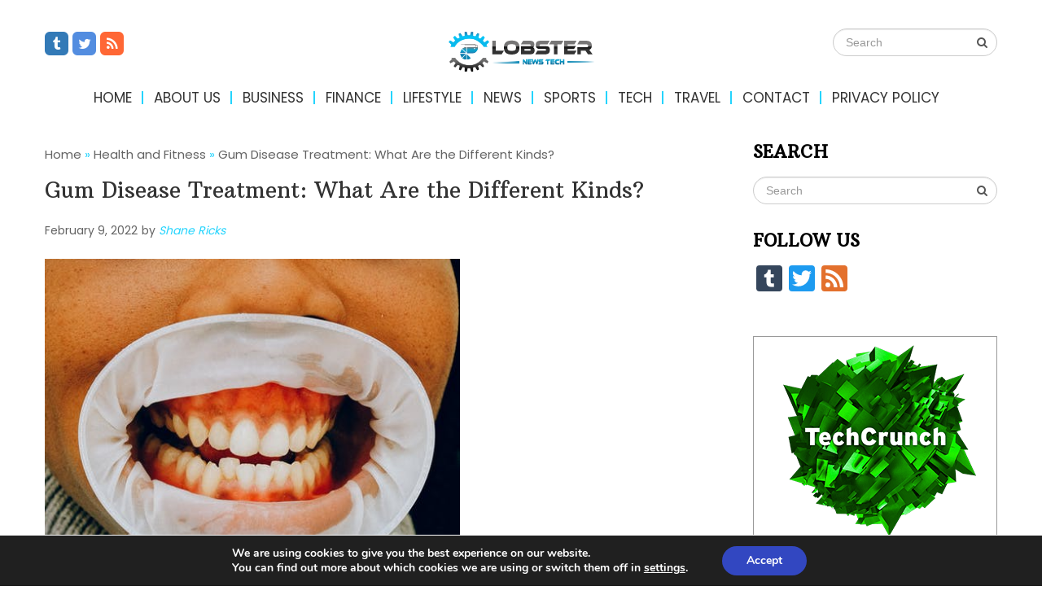

--- FILE ---
content_type: text/html; charset=UTF-8
request_url: https://lobstertales.ca/gum-disease-treatment-what-are-the-different-kinds/
body_size: 24537
content:
<!DOCTYPE html>
<html class="no-js" lang="en-US">
<head>
	<meta charset="UTF-8">
	<!-- Always force latest IE rendering engine (even in intranet) & Chrome Frame -->
	<!--[if IE ]>
	<meta http-equiv="X-UA-Compatible" content="IE=edge,chrome=1">
	<![endif]-->
	<link rel="profile" href="https://gmpg.org/xfn/11" />
	
					<link rel="icon" href="https://lobstertales.ca/wp-content/uploads/2022/04/cropped-LOBSTER-Favicon-32x32.png" sizes="32x32" />					
					<meta name="msapplication-TileImage" content="https://lobstertales.ca/wp-content/uploads/2022/04/cropped-LOBSTER-Favicon-270x270.png">		
					<link rel="apple-touch-icon-precomposed" href="https://lobstertales.ca/wp-content/uploads/2022/04/cropped-LOBSTER-Favicon-180x180.png">		
					<meta name="viewport" content="width=device-width, initial-scale=1">
			<meta name="apple-mobile-web-app-capable" content="yes">
			<meta name="apple-mobile-web-app-status-bar-style" content="black">
		
			<link rel="pingback" href="https://lobstertales.ca/xmlrpc.php" />
	<meta name='robots' content='index, follow, max-image-preview:large, max-snippet:-1, max-video-preview:-1' />

	<!-- This site is optimized with the Yoast SEO plugin v26.8 - https://yoast.com/product/yoast-seo-wordpress/ -->
	<title>Gum Disease Treatment: What Are the Different Kinds? | Lobster News Tech</title>
<link data-rocket-preload as="style" href="https://fonts.googleapis.com/css?family=Poppins%3A600%7CPoppins%3Anormal%7CArbutus%20Slab%3Anormal%7CArbutus%20Slab%3Abold%7CPoppins%3A700&#038;subset=latin&#038;display=swap" rel="preload">
<link href="https://fonts.googleapis.com/css?family=Poppins%3A600%7CPoppins%3Anormal%7CArbutus%20Slab%3Anormal%7CArbutus%20Slab%3Abold%7CPoppins%3A700&#038;subset=latin&#038;display=swap" media="print" onload="this.media=&#039;all&#039;" rel="stylesheet">
<noscript><link rel="stylesheet" href="https://fonts.googleapis.com/css?family=Poppins%3A600%7CPoppins%3Anormal%7CArbutus%20Slab%3Anormal%7CArbutus%20Slab%3Abold%7CPoppins%3A700&#038;subset=latin&#038;display=swap"></noscript>
<style id="rocket-critical-css">.addtoany_list{display:inline;line-height:16px}.addtoany_list a,.widget .addtoany_list a{border:0;box-shadow:none;display:inline-block;font-size:16px;padding:0 4px;vertical-align:middle}.addtoany_list a span{display:inline-block;float:none}.addtoany_list.a2a_kit_size_32 a{font-size:32px}.addtoany_list.a2a_kit_size_32 a:not(.addtoany_special_service)>span{height:32px;line-height:32px;width:32px}.addtoany_list a:not(.addtoany_special_service)>span{border-radius:4px;display:inline-block;opacity:1}html,body,div,span,iframe,h1,h2,h3,p,a,img,i,center,ul,li,fieldset,form,label,article,aside,footer,header,nav{margin:0;padding:0;border:0;font-size:100%;font:inherit;vertical-align:baseline}html{-webkit-font-smoothing:antialiased;-webkit-text-size-adjust:100%}article,aside,footer,header,nav{display:block}ul{list-style:none}button,input{margin:0}:focus{outline:0}img{max-width:100%;height:auto}iframe{max-width:100%}i{font-style:italic}body{font:18px/36px 'Poppins',sans-serif;color:#333;background-color:#fff}#page,.container{position:relative;margin-right:auto;margin-left:auto}.post-single-content h2{font-size:24px}h1,h2,h3{font-weight:bold;margin-bottom:12px;color:#444}h1{font-size:28px;line-height:1.4}h2{line-height:1.4}h3{font-size:22px;line-height:1.4}p{margin-bottom:20px}a{text-decoration:none;color:#d87ca1}a:link,a:visited{text-decoration:none}.main-container{width:100%;margin:0 auto;clear:both;display:block}#page,.container{max-width:1170px;min-width:240px}#page{padding-top:21px;min-height:100px;float:none;clear:both}header{width:100%;position:relative}#site-header{position:relative;width:100%;z-index:99}#header{position:relative;width:100%;margin:0;padding:0;margin-top:35px;text-align:center}#header h2{font-size:40px;display:inline-block;line-height:1;position:relative;margin-bottom:0}#logo a{line-height:1}.image-logo{margin-top:10px}.logo-wrap{width:100%;position:absolute}.header-social{float:left;margin-top:1px;position:relative;z-index:1}.header-social a{display:inline-block;width:29px;height:29px;color:#fff;font-size:17px;line-height:30px;border-radius:6px;text-align:center}#header .header-search{width:auto;clear:none;float:right;margin-bottom:0;overflow:visible}#header #searchform{float:right;width:auto;z-index:1001}#header #s{max-width:100%;min-width:165px}#primary-navigation{display:inline-block;clear:both;width:100%;max-width:100%;margin:30px 0 13px 0}#primary-navigation a{text-align:left;text-decoration:none}.navigation li a{padding:0 12px 0 8px;border-right:2px solid #d87ca1}.navigation li:first-of-type a{padding-left:0}.navigation li:last-of-type a{border-right:0}.navigation ul{margin:0 auto}.navigation ul li{display:inline-block;line-height:16px;position:relative}.navigation ul li a,.navigation ul li a:link,.navigation ul li a:visited{display:inline-block}.clearfix:before,.clearfix:after{content:" ";display:table}.clearfix:after{clear:both}.clearfix{*zoom:1}a#pull{display:none}.article{width:70.086%;float:left;margin-bottom:10px;padding:0}#content_box{float:left;width:100%}.post{float:left;width:100%;word-wrap:break-word}.single_post{float:left;width:100%}.post-single-content{clear:both}.wp-post-image{float:left}.title{clear:both}.single-title{float:left;width:100%;margin-bottom:0}.post-info{display:block;color:#d87ca1;float:left;clear:both;width:100%;font-size:14px;margin-top:6px;line-height:30px}.single .post-info{color:#636363;margin-top:16px}.post-info a{color:#d87ca1}.single .post-info a{font-style:italic}.post-info>span{margin-right:13px;position:relative}.single_post .post-info>span{margin-right:1px}.post-info>span:after{content:'\f111';font-family:FontAwesome;font-size:7px;position:absolute;top:-4px;right:-11px}.post-info>span:last-of-type:after{display:none}.single_post .post-info>span:after{display:none}.thecontent{clear:both;display:inline-block;width:100%;margin-top:10px}article header{float:left;width:100%}.single article header{margin-bottom:10px}.single_post header{width:100%;margin-bottom:8px}.textwidget{line-height:23px}input{padding:8px 12px;font-size:14px;color:#666;border:1px solid #ccc}#searchform{padding:0;float:left;clear:both;width:100%;position:relative}#searchform fieldset{float:left}.sbutton{border:0;background:transparent;position:absolute;top:10px;right:12px;z-index:10}#searchform .fa-search{color:#555;font-size:14px;position:absolute;top:0px;right:0px}#s{width:100%;background-color:#fff;float:left;padding:6px 0;text-indent:15px;color:#555;border:1px solid #ccc;line-height:20px;border-radius:20px;padding-right:30px;box-shadow:inset 0 1px 1px rgba(0,0,0,.075);box-sizing:border-box}::-webkit-input-placeholder{color:#999}:-moz-placeholder{color:#999}::-moz-placeholder{color:#999}:-ms-input-placeholder{color:#999}:input-placeholder{color:#999}input::-webkit-input-speech-button{margin-right:14px;margin-left:4px}#searchform fieldset{width:100%}.breadcrumb,.breadcrumb>div,.breadcrumb .root a{float:none}.breadcrumb{margin-bottom:7px;padding:0;font-size:15px;color:#636363;overflow:hidden}.breadcrumb a{color:#636363}.breadcrumb>div{display:inline-block;float:none;padding:0 2px;overflow:hidden}.breadcrumb .arrow{color:#d87ca1}.breadcrumb .root{padding-left:0}.breadcrumb>div{overflow:visible}.sidebar.c-4-12{float:right;width:25.642%;line-height:20px;max-width:300px}#sidebar p{font-weight:normal;line-height:20px;color:#424242}#sidebar a{color:#424242}#sidebar .wp-post-image{margin-bottom:0;margin-top:5px;margin-right:10px;margin-left:0;float:left}#sidebar .wp-post-image{margin-top:0}.widget{margin-bottom:30px;float:left;clear:both;width:100%;overflow:hidden}.widget li{margin-bottom:7px;font-weight:normal;line-height:30px}.widget h3{font-size:20px;line-height:18px;margin:0 0 15px 0;line-height:30px}.widget .post-excerpt{font-weight:normal;padding:0 0 10px 10px}.widget .post-title{padding:5px 10px}.advanced-recent-posts li{list-style:none!important;margin:0;overflow:hidden;color:#aaa;padding:0 10px 0 0;background:none;margin-bottom:10px;border:1px solid #ccc}.advanced-recent-posts a{display:block;font-weight:bold;line-height:20px}#site-footer{clear:both;position:relative;z-index:1}.postauthor{clear:both;width:100%;margin:0 0 20px 0;padding:8px 12px 20px 12px;border:2px solid #333;box-sizing:border-box}.clear{clear:both}.widget_search{overflow:visible}html{overflow-x:hidden;-webkit-text-size-adjust:100%}@media screen and (max-width:1200px){#site-header .container,#page.single{width:96%}}@media screen and (max-width:960px){img{max-width:100%;height:auto!important}}@media screen and (max-width:865px){#page,.container{max-width:96%}.navigation{width:100%;border:none;display:none}.navigation .menu{display:block!important;float:none;background:transparent;margin-bottom:45px}.navigation ul li:after{display:none}.navigation ul li:before{display:none}a#pull{width:28px;height:25px;display:block;position:absolute;left:0;top:0;line-height:1}a#pull:after{content:"\f0c9";display:inline-block;position:absolute;right:10px;top:6px;font-size:24px;font-family:FontAwesome}#catcher{height:0!important}.main-container{position:relative;left:0}.navigation.mobile-menu-wrapper{display:block;position:fixed;top:0;left:-300px;width:300px;height:100%;border-right:1px solid rgba(0,0,0,0.15);overflow:auto;-webkit-backface-visibility:hidden}.navigation ul li{width:100%;display:block}.navigation ul li a{border-bottom:1px solid rgba(0,0,0,0.08)}.navigation ul li a,.navigation li:first-of-type a{padding:14px 15px;width:100%}.header-social,#header .header-search{display:none}#primary-navigation{width:auto;margin:0}#header{margin:20px 0px 25px 0}}@media screen and (max-width:728px){#header h2{float:none;text-align:center;width:100%;max-width:100%;padding:0}#header h2{font-size:40px}#logo a,#logo img{float:none;letter-spacing:0}.image-logo{margin-top:0}.logo-wrap{margin-bottom:10px;margin-top:0;width:100%}}@media screen and (max-width:720px){.article,.single .article{width:100%}#content_box{padding-right:0px;padding-left:0px!important}.sidebar.c-4-12{float:none;width:100%!important;padding-left:0;padding-right:0;margin:0 auto}}@media screen and (max-width:650px){html body{font-size:16px;line-height:1.8}}@media screen and (max-width:550px){.sbutton{float:right}}@media screen and (max-width:480px){.navigation{margin-top:0;margin-bottom:0}}@media screen and (max-width:430px){article header{overflow:hidden}#header h2{text-align:right}}@font-face{font-family:Nunito;src:url(https://lobstertales.ca/wp-content/plugins/gdpr-cookie-compliance/dist/fonts/nunito-v8-latin-regular.eot);src:url(https://lobstertales.ca/wp-content/plugins/gdpr-cookie-compliance/dist/fonts/nunito-v8-latin-regular.eot?#iefix) format("embedded-opentype"),url(https://lobstertales.ca/wp-content/plugins/gdpr-cookie-compliance/dist/fonts/nunito-v8-latin-regular.woff2) format("woff2"),url(https://lobstertales.ca/wp-content/plugins/gdpr-cookie-compliance/dist/fonts/nunito-v8-latin-regular.woff) format("woff"),url(https://lobstertales.ca/wp-content/plugins/gdpr-cookie-compliance/dist/fonts/nunito-v8-latin-regular.ttf) format("truetype"),url(https://lobstertales.ca/wp-content/plugins/gdpr-cookie-compliance/dist/fonts/nunito-v8-latin-regular.svg#svgFontName) format("svg");font-style:normal;font-weight:400;font-display:swap}@font-face{font-family:Nunito;src:url(https://lobstertales.ca/wp-content/plugins/gdpr-cookie-compliance/dist/fonts/nunito-v8-latin-700.eot);src:url(https://lobstertales.ca/wp-content/plugins/gdpr-cookie-compliance/dist/fonts/nunito-v8-latin-700.eot?#iefix) format("embedded-opentype"),url(https://lobstertales.ca/wp-content/plugins/gdpr-cookie-compliance/dist/fonts/nunito-v8-latin-700.woff2) format("woff2"),url(https://lobstertales.ca/wp-content/plugins/gdpr-cookie-compliance/dist/fonts/nunito-v8-latin-700.woff) format("woff"),url(https://lobstertales.ca/wp-content/plugins/gdpr-cookie-compliance/dist/fonts/nunito-v8-latin-700.ttf) format("truetype"),url(https://lobstertales.ca/wp-content/plugins/gdpr-cookie-compliance/dist/fonts/nunito-v8-latin-700.svg#svgFontName) format("svg");font-style:normal;font-weight:700;font-display:swap}.gdpr_lightbox-hide{display:none}#moove_gdpr_cookie_info_bar .moove-gdpr-cookie-notice button.change-settings-button{padding:0;display:inline-block;border:none;box-shadow:none;background-color:transparent;color:inherit;text-decoration:underline;font-size:inherit;text-transform:inherit;font-weight:inherit;letter-spacing:inherit;line-height:inherit}#moove_gdpr_cookie_info_bar .gdpr-fbo-0{-ms-flex-order:1;order:1}.gdpr-sr-only{position:absolute;width:1px;height:1px;padding:0;margin:-1px;overflow:hidden;clip:rect(0,0,0,0);white-space:nowrap;border:0}#moove_gdpr_cookie_info_bar{content-visibility:auto}#moove_gdpr_cookie_info_bar .moove-gdpr-button-holder{display:-ms-flexbox;display:flex;-ms-flex-align:center;align-items:center}#moove_gdpr_cookie_modal .cookie-switch .cookie-slider{overflow:visible;box-shadow:1px 1px transparent}#moove_gdpr_cookie_modal{margin:0 auto;margin-top:0;min-height:60vh;font-family:Nunito,sans-serif;content-visibility:hidden}#moove_gdpr_cookie_modal span.tab-title{display:block}#moove_gdpr_cookie_modal button{letter-spacing:0;outline:none}#moove_gdpr_cookie_modal *{-webkit-font-smoothing:antialiased;-moz-osx-font-smoothing:grayscale;font-family:inherit}#moove_gdpr_cookie_modal .cookie-switch{position:relative;display:inline-block;width:50px;height:30px;padding:0}#moove_gdpr_cookie_modal .cookie-switch input{display:none}#moove_gdpr_cookie_modal .cookie-switch .cookie-slider{position:absolute;top:0;left:0;right:0;bottom:0;background-color:red;margin:0;padding:0}#moove_gdpr_cookie_modal .cookie-switch .cookie-slider:before{position:absolute;content:"";height:26px;width:26px;left:1px;bottom:1px;border:1px solid #f2f2f2;border-radius:50%;background-color:#fff;box-shadow:0 5px 15px 0 rgba(0,0,0,.25);display:block;box-sizing:content-box}#moove_gdpr_cookie_modal .cookie-switch .cookie-slider:after{content:attr(data-text-disabled);position:absolute;top:0;left:60px;font-weight:700;font-size:16px;line-height:30px;color:red;display:block;white-space:nowrap}#moove_gdpr_cookie_modal .cookie-switch .cookie-slider.cookie-round{border-radius:34px}#moove_gdpr_cookie_modal .cookie-switch .cookie-slider.cookie-round:before{border-radius:50%}#moove_gdpr_cookie_modal .cookie-switch .cookie-slider.gdpr-sr:after{display:none}#moove_gdpr_cookie_modal .cookie-switch .gdpr-sr-enable{display:none;color:#2e9935}#moove_gdpr_cookie_modal .cookie-switch .gdpr-sr-disable{display:block;color:red}#moove_gdpr_cookie_modal .cookie-switch .gdpr-sr-label{position:absolute;top:0;left:60px;font-weight:700;font-size:16px;line-height:30px;color:red;display:block;white-space:nowrap}#moove_gdpr_cookie_modal a,#moove_gdpr_cookie_modal button{outline:none;box-shadow:none;text-shadow:none}#moove_gdpr_cookie_modal .moove-gdpr-modal-content{color:#000;background-color:#fff;width:900px;width:80vw;max-width:1170px;min-height:600px;border-radius:10px;position:relative;margin:0 auto}#moove_gdpr_cookie_modal .moove-gdpr-modal-content .gdpr-cc-form-fieldset{background-color:transparent}#moove_gdpr_cookie_modal .moove-gdpr-modal-content.logo-position-left .moove-gdpr-company-logo-holder{text-align:left}#moove_gdpr_cookie_modal .moove-gdpr-modal-content.moove_gdpr_modal_theme_v1 .main-modal-content{display:-ms-flexbox;display:flex;-ms-flex-flow:column;flex-flow:column;height:100%}#moove_gdpr_cookie_modal .moove-gdpr-modal-content.moove_gdpr_modal_theme_v1 .moove-gdpr-modal-footer-content .moove-gdpr-button-holder button.mgbutton{margin:2px}#moove_gdpr_cookie_modal .moove-gdpr-modal-content .moove-gdpr-modal-close{position:absolute;text-decoration:none;top:-30px;right:-30px;display:block;width:60px;height:60px;line-height:60px;text-align:center;border-radius:50%;background:transparent;padding:0;z-index:99;margin:0;outline:none;box-shadow:none;border:none}#moove_gdpr_cookie_modal .moove-gdpr-modal-content .moove-gdpr-modal-close span.gdpr-icon{display:block;width:60px;height:60px;line-height:60px;font-size:48px;background-color:#0c4da2;border:1px solid #0c4da2;color:#fff;border-radius:50%}#moove_gdpr_cookie_modal .moove-gdpr-modal-content .moove-gdpr-company-logo-holder{padding:0;margin-bottom:25px}#moove_gdpr_cookie_modal .moove-gdpr-modal-content .moove-gdpr-company-logo-holder img{max-height:75px;max-width:70%;width:auto;display:inline-block}#moove_gdpr_cookie_modal .moove-gdpr-modal-content .moove-gdpr-tab-main span.tab-title{font-weight:700;font-size:28px;line-height:1.2;margin:0;padding:0;color:#000;margin-bottom:25px}#moove_gdpr_cookie_modal .moove-gdpr-modal-content .moove-gdpr-tab-main .moove-gdpr-tab-main-content{display:-ms-flexbox;display:flex;-ms-flex-flow:column;flex-flow:column;max-height:calc(100% - 155px);overflow-y:auto;padding-right:20px;padding-bottom:15px}#moove_gdpr_cookie_modal .moove-gdpr-modal-content .moove-gdpr-tab-main .moove-gdpr-tab-main-content p{font-weight:400;font-size:16px;line-height:1.4;margin-bottom:18px;margin-top:0;padding:0;color:#000}#moove_gdpr_cookie_modal .moove-gdpr-modal-content .moove-gdpr-tab-main .moove-gdpr-status-bar{padding:5px;margin-right:10px;margin-bottom:15px}#moove_gdpr_cookie_modal .moove-gdpr-modal-content .moove-gdpr-tab-main .moove-gdpr-status-bar .gdpr-cc-form-wrap,#moove_gdpr_cookie_modal .moove-gdpr-modal-content .moove-gdpr-tab-main .moove-gdpr-status-bar .gdpr-cc-form-wrap .gdpr-cc-form-fieldset{border:none;padding:0;margin:0;box-shadow:none}#moove_gdpr_cookie_modal .moove-gdpr-modal-content .moove-gdpr-modal-footer-content{display:-ms-flexbox;display:flex;-ms-flex-align:center;align-items:center;height:130px;position:absolute;left:0;bottom:0;width:100%;background-color:#f1f1f1;z-index:15;border-radius:5px}#moove_gdpr_cookie_modal .moove-gdpr-modal-content .moove-gdpr-modal-footer-content:before{content:"";position:absolute;bottom:130px;left:60px;right:60px;height:1px;display:block;background-color:#c9c8c8}#moove_gdpr_cookie_modal .moove-gdpr-modal-content .moove-gdpr-modal-footer-content .moove-gdpr-button-holder{width:calc(100% + 16px);display:-ms-flexbox;display:flex;padding:0 60px;-ms-flex-pack:justify;justify-content:space-between;margin:0 -2px;-ms-flex-wrap:wrap;flex-wrap:wrap}#moove_gdpr_cookie_modal .moove-gdpr-modal-content .moove-gdpr-modal-footer-content .moove-gdpr-button-holder button.mgbutton{margin:8px;text-decoration:none;border-radius:150px;color:#fff;padding:15px 10px;border:1px solid transparent;min-width:160px;text-align:center;text-transform:none;letter-spacing:0;font-weight:700;font-size:14px;line-height:20px}#moove_gdpr_cookie_modal .moove-gdpr-modal-content .moove-gdpr-modal-footer-content .moove-gdpr-button-holder button.mgbutton.moove-gdpr-modal-save-settings{color:#fff;display:none}#moove_gdpr_cookie_modal .moove-gdpr-modal-content .moove-gdpr-modal-left-content{width:40%;display:inline-block;float:left;padding:40px 60px;position:absolute;height:100%;top:0;box-shadow:0 0 30px 0 rgba(35,35,35,.1);background:#fff;z-index:10;left:0;border-top-left-radius:5px;border-bottom-left-radius:5px}#moove_gdpr_cookie_modal .moove-gdpr-modal-content .moove-gdpr-modal-left-content .moove-gdpr-branding-cnt{position:absolute;bottom:0;padding-bottom:30px;left:60px;right:60px}#moove_gdpr_cookie_modal .moove-gdpr-modal-content .moove-gdpr-modal-left-content .moove-gdpr-branding-cnt a{color:#000;font-weight:700;font-size:13px;letter-spacing:-.3px;padding:20px 0;position:relative;top:10px;text-decoration:none;display:block}#moove_gdpr_cookie_modal .moove-gdpr-modal-content .moove-gdpr-modal-left-content .moove-gdpr-branding-cnt a span{display:inline-block;text-decoration:underline}#moove_gdpr_cookie_modal .moove-gdpr-modal-content .moove-gdpr-modal-left-content #moove-gdpr-menu{padding:0;list-style:none;margin:0;z-index:12}#moove_gdpr_cookie_modal .moove-gdpr-modal-content .moove-gdpr-modal-left-content #moove-gdpr-menu li{margin:0;padding:0;list-style:none;margin-bottom:7px}#moove_gdpr_cookie_modal .moove-gdpr-modal-content .moove-gdpr-modal-left-content #moove-gdpr-menu li.menu-item-selected button{background-color:#fff;border-color:#f1f1f1;color:#000}#moove_gdpr_cookie_modal .moove-gdpr-modal-content .moove-gdpr-modal-left-content #moove-gdpr-menu li button{display:-ms-flexbox;display:flex;-ms-flex-align:center;align-items:center;font-weight:800;font-size:14px;text-decoration:none;text-transform:uppercase;background-color:#f1f1f1;border:1px solid #f1f1f1;line-height:1.1;padding:13px 20px;color:#0c4da2;width:100%;border-radius:5px;text-align:left;white-space:normal}#moove_gdpr_cookie_modal .moove-gdpr-modal-content .moove-gdpr-modal-left-content #moove-gdpr-menu li button span.gdpr-nav-tab-title{display:-ms-inline-flexbox;display:inline-flex;-ms-flex-align:center;align-items:center;width:calc(100% - 40px)}#moove_gdpr_cookie_modal .moove-gdpr-modal-content .moove-gdpr-modal-right-content{width:60%;display:inline-block;float:right;padding:40px 60px;position:absolute;top:0;height:auto;right:0;background-color:#f1f1f1;border-top-right-radius:5px;border-bottom-right-radius:5px}#moove_gdpr_cookie_modal .moove-gdpr-modal-content .moove-gdpr-tab-main .moove-gdpr-status-bar:after,.moove-clearfix:after{content:"";display:table;clear:both}#moove_gdpr_cookie_info_bar{position:fixed;bottom:0;left:0;width:100%;min-height:60px;max-height:400px;color:#fff;z-index:9900;background-color:#202020;border-top:1px solid #fff;font-family:Nunito,sans-serif}#moove_gdpr_cookie_info_bar *{font-family:inherit;-webkit-font-smoothing:antialiased;-moz-osx-font-smoothing:grayscale}#moove_gdpr_cookie_info_bar.moove-gdpr-info-bar-hidden{bottom:-400px}#moove_gdpr_cookie_info_bar.moove-gdpr-align-center{text-align:center}#moove_gdpr_cookie_info_bar.moove-gdpr-dark-scheme{background-color:#202020;border-top:1px solid #fff}#moove_gdpr_cookie_info_bar.moove-gdpr-dark-scheme .moove-gdpr-info-bar-container .moove-gdpr-info-bar-content p,#moove_gdpr_cookie_info_bar.moove-gdpr-dark-scheme p{color:#fff}#moove_gdpr_cookie_info_bar.moove-gdpr-dark-scheme .moove-gdpr-info-bar-container .moove-gdpr-info-bar-content button{text-decoration:underline;outline:none}#moove_gdpr_cookie_info_bar .moove-gdpr-info-bar-container{padding:10px 40px;position:static;display:inline-block}#moove_gdpr_cookie_info_bar .moove-gdpr-info-bar-container .moove-gdpr-info-bar-content{padding-left:30px;padding-right:30px;text-align:left;display:-ms-flexbox;display:flex;-ms-flex-align:center;align-items:center;width:100%}#moove_gdpr_cookie_info_bar .moove-gdpr-info-bar-container .moove-gdpr-info-bar-content p{margin:0;font-size:14px;line-height:18px;font-weight:700;padding-bottom:0;color:#fff}#moove_gdpr_cookie_info_bar .moove-gdpr-info-bar-container .moove-gdpr-info-bar-content button.mgbutton{font-size:14px;line-height:20px;color:#fff;font-weight:700;text-decoration:none;border-radius:150px;padding:8px 30px;border:none;display:inline-block;margin:3px 4px;white-space:nowrap;text-transform:none;letter-spacing:0}#moove_gdpr_cookie_info_bar .moove-gdpr-info-bar-container .moove-gdpr-info-bar-content .moove-gdpr-button-holder{padding-left:15px;padding-left:3vw}#moove_gdpr_cookie_info_bar *{box-sizing:border-box}@media (max-width:767px){#moove_gdpr_cookie_modal .moove-gdpr-modal-content .moove-gdpr-modal-left-content .moove-gdpr-branding-cnt a{font-size:10px;line-height:1.2}.gdpr-icon.moovegdpr-arrow-close:after,.gdpr-icon.moovegdpr-arrow-close:before{height:14px;top:calc(50% - 7px)}#moove_gdpr_cookie_info_bar .moove-gdpr-button-holder{-ms-flex-wrap:wrap;flex-wrap:wrap}#moove_gdpr_cookie_modal .moove-gdpr-modal-content{width:calc(100vw - 50px)}#moove_gdpr_cookie_modal .cookie-switch{width:40px;height:24px}#moove_gdpr_cookie_modal .cookie-switch .cookie-slider:before{height:20px;width:20px}#moove_gdpr_cookie_modal .moove-gdpr-modal-content.moove_gdpr_modal_theme_v1 .moove-gdpr-tab-main .moove-gdpr-tab-main-content{max-height:auto}#moove_gdpr_cookie_modal .moove-gdpr-modal-content{max-height:500px;max-height:90vh;min-height:auto}#moove_gdpr_cookie_modal .moove-gdpr-modal-content .cookie-switch .cookie-slider:after,#moove_gdpr_cookie_modal .moove-gdpr-modal-content .cookie-switch .gdpr-sr-label{font-weight:800;font-size:12px;line-height:30px;min-width:130px}#moove_gdpr_cookie_modal .moove-gdpr-modal-content .cookie-switch .gdpr-sr-label{line-height:1.8}#moove_gdpr_cookie_modal .moove-gdpr-modal-content .moove-gdpr-modal-close{position:absolute;top:-15px;right:-15px;display:block;width:30px;height:30px;line-height:30px;text-decoration:none}#moove_gdpr_cookie_modal .moove-gdpr-modal-content .moove-gdpr-modal-close span.gdpr-icon{width:30px;height:30px;line-height:30px;font-size:30px}#moove_gdpr_cookie_modal .moove-gdpr-modal-content .moove-gdpr-company-logo-holder{margin-bottom:15px}#moove_gdpr_cookie_modal .moove-gdpr-modal-content .moove-gdpr-modal-left-content{padding:10px;padding-top:30px;position:relative;top:0;left:0;text-align:center;min-height:140px;border-radius:0;border-top-left-radius:5px;border-top-right-radius:5px}#moove_gdpr_cookie_modal .moove-gdpr-modal-content .moove-gdpr-modal-left-content #moove-gdpr-menu{display:-ms-flexbox;display:flex;margin:0 -3px;-ms-flex-wrap:wrap;flex-wrap:wrap}#moove_gdpr_cookie_modal .moove-gdpr-modal-content .moove-gdpr-modal-left-content #moove-gdpr-menu li{list-style:none;margin-bottom:20px;display:-ms-inline-flexbox;display:inline-flex;margin:3px;-ms-flex:1;flex:1}#moove_gdpr_cookie_modal .moove-gdpr-modal-content .moove-gdpr-modal-left-content #moove-gdpr-menu li button{padding:5px}#moove_gdpr_cookie_modal .moove-gdpr-modal-content .moove-gdpr-modal-left-content #moove-gdpr-menu li button span.gdpr-nav-tab-title{font-size:8px;line-height:1.2}#moove_gdpr_cookie_modal .moove-gdpr-modal-content .moove-gdpr-modal-left-content .moove-gdpr-branding-cnt{top:3px;right:3px;left:auto;padding:0;bottom:auto;transform:scale(.8)}#moove_gdpr_cookie_modal .moove-gdpr-modal-content .moove-gdpr-modal-left-content .moove-gdpr-branding-cnt a{text-align:right}#moove_gdpr_cookie_modal .moove-gdpr-modal-content .moove-gdpr-modal-left-content .moove-gdpr-branding-cnt a span{display:block}#moove_gdpr_cookie_modal .moove-gdpr-modal-content .moove-gdpr-modal-right-content{width:100%;position:relative;padding:15px 10px;border-radius:0;border-bottom-left-radius:5px;border-bottom-right-radius:5px}#moove_gdpr_cookie_modal .moove-gdpr-modal-content .moove-gdpr-tab-main span.tab-title{font-weight:700;font-size:16px}#moove_gdpr_cookie_modal .moove-gdpr-modal-content .moove-gdpr-tab-main .moove-gdpr-status-bar{padding:0}#moove_gdpr_cookie_modal .moove-gdpr-modal-content .moove-gdpr-tab-main .moove-gdpr-tab-main-content{padding:0;position:relative;overflow:auto;max-height:calc(100% - 110px)}#moove_gdpr_cookie_modal .moove-gdpr-modal-content .moove-gdpr-tab-main .moove-gdpr-tab-main-content p{font-weight:400;font-size:14px;line-height:1.3}#moove_gdpr_cookie_modal .moove-gdpr-modal-content.moove_gdpr_modal_theme_v1 .moove-gdpr-tab-main{margin-bottom:55px}#moove_gdpr_cookie_modal .moove-gdpr-modal-content.moove_gdpr_modal_theme_v1 .moove-gdpr-tab-main .moove-gdpr-tab-main-content{height:100%;max-height:calc(90vh - 320px)}#moove_gdpr_cookie_modal .moove-gdpr-modal-content .moove-gdpr-modal-footer-content{height:70px}#moove_gdpr_cookie_modal .moove-gdpr-modal-content .moove-gdpr-modal-footer-content:before{left:10px;right:10px;bottom:70px}#moove_gdpr_cookie_modal .moove-gdpr-modal-content .moove-gdpr-modal-footer-content .moove-gdpr-button-holder{padding:0 10px}#moove_gdpr_cookie_modal .moove-gdpr-modal-content .moove-gdpr-modal-footer-content .moove-gdpr-button-holder button.mgbutton{margin:0;background-color:#fff;text-decoration:none;border-radius:150px;font-weight:700;font-size:12px;line-height:18px;padding:5px;border:1px solid #fff;color:#fff;min-width:110px;text-align:center;text-transform:none}#moove_gdpr_cookie_modal .moove-gdpr-modal-content .moove-gdpr-modal-left-content{width:100%}#moove_gdpr_cookie_modal .moove-gdpr-modal-content .moove-gdpr-modal-left-content .moove-gdpr-branding-cnt a{top:0;padding:5px 0}#moove_gdpr_cookie_modal .moove-gdpr-modal-content .moove-gdpr-company-logo-holder img{max-height:40px}#moove_gdpr_cookie_modal .moove-gdpr-modal-content .moove-gdpr-company-logo-holder{text-align:center}#moove_gdpr_cookie_info_bar .moove-gdpr-info-bar-container{padding:15px}#moove_gdpr_cookie_info_bar .moove-gdpr-info-bar-container .moove-gdpr-info-bar-content{padding-left:0;padding-right:0;display:block;min-height:auto}#moove_gdpr_cookie_info_bar .moove-gdpr-info-bar-container .moove-gdpr-info-bar-content .moove-gdpr-cookie-notice{padding-left:4px;margin-bottom:10px}#moove_gdpr_cookie_info_bar .moove-gdpr-info-bar-container .moove-gdpr-info-bar-content .moove-gdpr-button-holder{padding-left:0}#moove_gdpr_cookie_info_bar .moove-gdpr-info-bar-container .moove-gdpr-info-bar-content button.mgbutton{font-size:12px;font-weight:700;padding:5px 20px}.moove-gdpr-branding-cnt a{padding:10px 0}}@media screen and (max-width:767px) and (orientation:landscape){#moove_gdpr_cookie_modal .moove-gdpr-modal-content.moove_gdpr_modal_theme_v1 .moove-gdpr-modal-right-content .main-modal-content .moove-gdpr-tab-content{margin-bottom:35px;max-height:55vh;overflow:auto}#moove_gdpr_cookie_modal .moove-gdpr-modal-content .moove-gdpr-modal-left-content .moove-gdpr-branding-cnt a span{display:inline-block}#moove_gdpr_cookie_modal .moove-gdpr-modal-content .moove-gdpr-company-logo-holder{text-align:left;margin:0;display:inline-block;float:left;width:40%}#moove_gdpr_cookie_modal .moove-gdpr-modal-content .moove-gdpr-modal-left-content #moove-gdpr-menu{max-width:60%;float:right}#moove_gdpr_cookie_modal .moove-gdpr-modal-content .moove-gdpr-modal-left-content{padding-top:30px;min-height:75px}#moove_gdpr_cookie_modal .moove-gdpr-modal-content .moove-gdpr-tab-main span.tab-title{margin-bottom:10px}#moove_gdpr_cookie_modal .moove-gdpr-modal-content .moove-gdpr-modal-footer-content{height:45px}#moove_gdpr_cookie_modal .moove-gdpr-modal-content .moove-gdpr-modal-footer-content:before{bottom:45px}#moove_gdpr_cookie_modal .moove-gdpr-modal-content .moove-gdpr-tab-main .moove-gdpr-tab-main-content{display:-ms-flexbox;display:flex;-ms-flex-flow:column;flex-flow:column;max-height:350px;max-height:calc(100% - 70px)}#moove_gdpr_cookie_modal{background:transparent;border-radius:5px}#moove_gdpr_cookie_modal .moove-gdpr-modal-content .moove-gdpr-modal-right-content{min-height:55vh}#moove_gdpr_cookie_modal .moove-gdpr-modal-content .moove-gdpr-modal-left-content .moove-gdpr-branding-cnt a.moove-gdpr-branding{top:0;padding:0}#moove_gdpr_cookie_modal .moove-gdpr-modal-content.moove_gdpr_modal_theme_v1 .moove-gdpr-tab-main .moove-gdpr-tab-main-content{max-height:100%}}@media (min-width:768px){#moove_gdpr_cookie_modal .moove-gdpr-modal-content.moove_gdpr_modal_theme_v1 .moove-gdpr-modal-right-content,#moove_gdpr_cookie_modal .moove-gdpr-modal-content.moove_gdpr_modal_theme_v1 .moove-gdpr-tab-content,#moove_gdpr_cookie_modal .moove-gdpr-modal-content.moove_gdpr_modal_theme_v1 .moove-gdpr-tab-main{height:100%}}@media (min-width:768px) and (max-width:999px){#moove_gdpr_cookie_modal .moove-gdpr-modal-content .moove-gdpr-modal-right-content{padding:30px 20px}#moove_gdpr_cookie_modal .moove-gdpr-modal-content .moove-gdpr-modal-footer-content{height:120px}#moove_gdpr_cookie_modal .moove-gdpr-modal-content .moove-gdpr-modal-footer-content .moove-gdpr-button-holder{padding:0 20px}#moove_gdpr_cookie_modal .moove-gdpr-modal-content .moove-gdpr-modal-footer-content:before{bottom:120px;left:20px;right:20px}#moove_gdpr_cookie_modal .moove-gdpr-modal-content .moove-gdpr-modal-left-content{padding:30px 20px}#moove_gdpr_cookie_modal .moove-gdpr-modal-content{min-height:620px;transform:scale(.75)}#moove_gdpr_cookie_modal .moove-gdpr-modal-content .moove-gdpr-modal-left-content .moove-gdpr-branding-cnt{left:20px;right:20px}#moove_gdpr_cookie_info_bar .moove-gdpr-info-bar-container .moove-gdpr-info-bar-content p{font-size:13px}#moove_gdpr_cookie_modal .moove-gdpr-modal-content .moove-gdpr-modal-left-content #moove-gdpr-menu li button{padding:10px 15px;font-weight:700;font-size:12px}#moove_gdpr_cookie_info_bar .moove-gdpr-info-bar-container .moove-gdpr-info-bar-content{padding-left:20px;padding-right:20px}#moove_gdpr_cookie_modal .moove-gdpr-modal-content .moove-gdpr-tab-main span.tab-title{font-weight:700;font-size:24px}#moove_gdpr_cookie_info_bar .moove-gdpr-info-bar-container{padding:10px 20px}#moove_gdpr_cookie_modal .moove-gdpr-modal-content .moove-gdpr-modal-footer-content .moove-gdpr-button-holder button.mgbutton{min-width:auto;padding:7px 15px;font-size:13px;margin:4px 8px}}@media (min-width:1000px) and (max-width:1300px){#moove_gdpr_cookie_modal .moove-gdpr-modal-content .moove-gdpr-modal-right-content{padding:40px 30px}#moove_gdpr_cookie_modal .moove-gdpr-modal-content .moove-gdpr-modal-footer-content{height:120px}#moove_gdpr_cookie_modal .moove-gdpr-modal-content .moove-gdpr-modal-footer-content .moove-gdpr-button-holder{padding:0 30px}#moove_gdpr_cookie_modal .moove-gdpr-modal-content .moove-gdpr-modal-footer-content:before{bottom:120px;left:30px;right:30px}#moove_gdpr_cookie_modal .moove-gdpr-modal-content .moove-gdpr-modal-left-content .moove-gdpr-branding-cnt{left:30px;right:30px}#moove_gdpr_cookie_modal .moove-gdpr-modal-content .moove-gdpr-modal-left-content{padding:30px}#moove_gdpr_cookie_modal .moove-gdpr-modal-content{min-width:700px}#moove_gdpr_cookie_modal .moove-gdpr-modal-content .moove-gdpr-modal-footer-content .moove-gdpr-button-holder button.mgbutton{min-width:auto;padding:10px 30px;margin-left:8px;margin-right:8px}}@media (min-width:768px) and (max-height:700px){#moove_gdpr_cookie_modal .moove-gdpr-modal-content{min-height:600px;transform:scale(.7)}}@media (-ms-high-contrast:none),screen and (-ms-high-contrast:active){#moove_gdpr_cookie_info_bar .moove-gdpr-info-bar-container .moove-gdpr-info-bar-content{display:block;max-width:100%;text-align:center}#moove_gdpr_cookie_info_bar .moove-gdpr-info-bar-container .moove-gdpr-info-bar-content .moove-gdpr-button-holder{margin-top:10px}#moove_gdpr_cookie_modal .moove-gdpr-modal-content .moove-gdpr-tab-main .moove-gdpr-tab-main-content{display:block;max-width:100%}#moove_gdpr_cookie_modal .moove-gdpr-modal-content .moove-gdpr-modal-left-content #moove-gdpr-menu li button span{display:block}}@media (-ms-high-contrast:active),(-ms-high-contrast:none){#moove_gdpr_cookie_info_bar .moove-gdpr-info-bar-container .moove-gdpr-info-bar-content{display:block;max-width:100%;text-align:center}#moove_gdpr_cookie_info_bar .moove-gdpr-info-bar-container .moove-gdpr-info-bar-content .moove-gdpr-button-holder{margin-top:10px}#moove_gdpr_cookie_modal .moove-gdpr-modal-content .moove-gdpr-tab-main .moove-gdpr-tab-main-content{display:block;max-width:100%}#moove_gdpr_cookie_modal .moove-gdpr-modal-content .moove-gdpr-modal-left-content #moove-gdpr-menu li button span{display:block}}.gdpr-icon.moovegdpr-arrow-close{position:relative}.gdpr-icon.moovegdpr-arrow-close:after,.gdpr-icon.moovegdpr-arrow-close:before{position:absolute;content:" ";height:24px;width:1px;top:calc(50% - 12px);background-color:currentColor}.gdpr-icon.moovegdpr-arrow-close:before{transform:rotate(45deg)}.gdpr-icon.moovegdpr-arrow-close:after{transform:rotate(-45deg)}@media (max-width:767px){.gdpr-icon.moovegdpr-arrow-close:after,.gdpr-icon.moovegdpr-arrow-close:before{height:14px;top:calc(50% - 7px)}#moove_gdpr_cookie_modal .moove-gdpr-modal-content{display:-ms-flexbox;display:flex;-ms-flex-wrap:wrap;flex-wrap:wrap}#moove_gdpr_cookie_modal .moove-gdpr-modal-content.moove_gdpr_modal_theme_v1 .moove-gdpr-tab-main .moove-gdpr-tab-main-content{height:auto}#moove_gdpr_cookie_modal .moove-gdpr-modal-content .moove-gdpr-modal-footer-content{display:-ms-flexbox;display:flex;padding:5px 0;-ms-flex-wrap:wrap;flex-wrap:wrap}#moove_gdpr_cookie_modal .moove-gdpr-modal-content .moove-gdpr-modal-footer-content .moove-gdpr-button-holder{display:-ms-flexbox;display:flex;-ms-flex-align:center;align-items:center;-ms-flex-pack:justify;justify-content:space-between;margin-bottom:10px}#moove_gdpr_cookie_modal .moove-gdpr-modal-content .moove-gdpr-modal-footer-content .moove-gdpr-button-holder button.mgbutton{min-width:auto;padding:5px 15px}#moove_gdpr_cookie_modal .moove-gdpr-modal-content.moove_gdpr_modal_theme_v1 .moove-gdpr-modal-left-content #moove-gdpr-menu{display:none}#moove_gdpr_cookie_modal .moove-gdpr-modal-content .moove-gdpr-modal-left-content{min-height:auto}#moove_gdpr_cookie_modal .moove-gdpr-modal-content.moove_gdpr_modal_theme_v1 .main-modal-content .moove-gdpr-tab-main{display:block!important;min-height:auto;max-height:100%;margin-bottom:0}#moove_gdpr_cookie_modal .moove-gdpr-modal-content.moove_gdpr_modal_theme_v1 .main-modal-content .moove-gdpr-tab-content{margin-bottom:80px;max-height:50vh;overflow:auto}#moove_gdpr_cookie_modal .moove-gdpr-modal-content.moove_gdpr_modal_theme_v1 .main-modal-content #strict-necessary-cookies .tab-title{padding:10px;background-color:#fff;border:1px solid #fff;display:block;margin:10px 0 0;border-radius:5px;position:relative;padding-left:30px}#moove_gdpr_cookie_modal .moove-gdpr-modal-content.moove_gdpr_modal_theme_v1 .main-modal-content #strict-necessary-cookies .tab-title:before{content:"\203A";position:absolute;left:0;top:0;bottom:2px;font-size:24px;color:currentColor;width:30px;display:-ms-flexbox;display:flex;-ms-flex-align:center;align-items:center;-ms-flex-pack:center;justify-content:center;line-height:1;font-family:Georgia,serif}#moove_gdpr_cookie_modal .moove-gdpr-modal-content.moove_gdpr_modal_theme_v1 .main-modal-content #strict-necessary-cookies .moove-gdpr-tab-main-content{display:none;padding:10px;background-color:#fff}}@media (max-width:350px){#moove_gdpr_cookie_modal .moove-gdpr-modal-content .moove-gdpr-modal-footer-content .moove-gdpr-button-holder button.mgbutton{padding:3px 12px}}</style>
	<link rel="canonical" href="https://lobstertales.ca/gum-disease-treatment-what-are-the-different-kinds/" />
	<meta property="og:locale" content="en_US" />
	<meta property="og:type" content="article" />
	<meta property="og:title" content="Gum Disease Treatment: What Are the Different Kinds? | Lobster News Tech" />
	<meta property="og:description" content="Gum disease affects a considerable number of individuals with varying degrees of severity. If therapy is initiated early in the disease&#8217;s progression, it is possible to stop the passage of the disease. The treatment&#8217;s primary goals are to reduce long-term tissue damage, manage infection, and avoid tooth loss. You can help the therapy work more successfully by doing a few simple things. Depending on the severity of the ailment, patients may choose from several treatment methods. Gum Disease Treatments Gum disease is a less severe type of gum disease that may be treated without surgery. In the healing process, gum" />
	<meta property="og:url" content="https://lobstertales.ca/gum-disease-treatment-what-are-the-different-kinds/" />
	<meta property="og:site_name" content="Lobster News Tech" />
	<meta property="article:published_time" content="2022-02-09T21:53:00+00:00" />
	<meta property="article:modified_time" content="2023-02-08T13:18:11+00:00" />
	<meta property="og:image" content="https://lobstertales.ca/wp-content/uploads/2022/04/white-teeth.jpeg" />
	<meta property="og:image:width" content="500" />
	<meta property="og:image:height" content="750" />
	<meta property="og:image:type" content="image/jpeg" />
	<meta name="author" content="Shane Ricks" />
	<meta name="twitter:card" content="summary_large_image" />
	<meta name="twitter:label1" content="Written by" />
	<meta name="twitter:data1" content="Shane Ricks" />
	<meta name="twitter:label2" content="Est. reading time" />
	<meta name="twitter:data2" content="3 minutes" />
	<script type="application/ld+json" class="yoast-schema-graph">{"@context":"https://schema.org","@graph":[{"@type":"Article","@id":"https://lobstertales.ca/gum-disease-treatment-what-are-the-different-kinds/#article","isPartOf":{"@id":"https://lobstertales.ca/gum-disease-treatment-what-are-the-different-kinds/"},"author":{"name":"Shane Ricks","@id":"https://lobstertales.ca/#/schema/person/f2376e0672cde9ce42e8a3b7f4e9cc69"},"headline":"Gum Disease Treatment: What Are the Different Kinds?","datePublished":"2022-02-09T21:53:00+00:00","dateModified":"2023-02-08T13:18:11+00:00","mainEntityOfPage":{"@id":"https://lobstertales.ca/gum-disease-treatment-what-are-the-different-kinds/"},"wordCount":562,"image":{"@id":"https://lobstertales.ca/gum-disease-treatment-what-are-the-different-kinds/#primaryimage"},"thumbnailUrl":"https://lobstertales.ca/wp-content/uploads/2022/04/white-teeth.jpeg","articleSection":["Health and Fitness"],"inLanguage":"en-US"},{"@type":"WebPage","@id":"https://lobstertales.ca/gum-disease-treatment-what-are-the-different-kinds/","url":"https://lobstertales.ca/gum-disease-treatment-what-are-the-different-kinds/","name":"Gum Disease Treatment: What Are the Different Kinds? | Lobster News Tech","isPartOf":{"@id":"https://lobstertales.ca/#website"},"primaryImageOfPage":{"@id":"https://lobstertales.ca/gum-disease-treatment-what-are-the-different-kinds/#primaryimage"},"image":{"@id":"https://lobstertales.ca/gum-disease-treatment-what-are-the-different-kinds/#primaryimage"},"thumbnailUrl":"https://lobstertales.ca/wp-content/uploads/2022/04/white-teeth.jpeg","datePublished":"2022-02-09T21:53:00+00:00","dateModified":"2023-02-08T13:18:11+00:00","author":{"@id":"https://lobstertales.ca/#/schema/person/f2376e0672cde9ce42e8a3b7f4e9cc69"},"breadcrumb":{"@id":"https://lobstertales.ca/gum-disease-treatment-what-are-the-different-kinds/#breadcrumb"},"inLanguage":"en-US","potentialAction":[{"@type":"ReadAction","target":["https://lobstertales.ca/gum-disease-treatment-what-are-the-different-kinds/"]}]},{"@type":"ImageObject","inLanguage":"en-US","@id":"https://lobstertales.ca/gum-disease-treatment-what-are-the-different-kinds/#primaryimage","url":"https://lobstertales.ca/wp-content/uploads/2022/04/white-teeth.jpeg","contentUrl":"https://lobstertales.ca/wp-content/uploads/2022/04/white-teeth.jpeg","width":500,"height":750},{"@type":"BreadcrumbList","@id":"https://lobstertales.ca/gum-disease-treatment-what-are-the-different-kinds/#breadcrumb","itemListElement":[{"@type":"ListItem","position":1,"name":"Home","item":"https://lobstertales.ca/"},{"@type":"ListItem","position":2,"name":"Gum Disease Treatment: What Are the Different Kinds?"}]},{"@type":"WebSite","@id":"https://lobstertales.ca/#website","url":"https://lobstertales.ca/","name":"Lobster News Tech","description":"Keep on Thinking","potentialAction":[{"@type":"SearchAction","target":{"@type":"EntryPoint","urlTemplate":"https://lobstertales.ca/?s={search_term_string}"},"query-input":{"@type":"PropertyValueSpecification","valueRequired":true,"valueName":"search_term_string"}}],"inLanguage":"en-US"},{"@type":"Person","@id":"https://lobstertales.ca/#/schema/person/f2376e0672cde9ce42e8a3b7f4e9cc69","name":"Shane Ricks","description":"I'm Shane Ricks, one of the writer and content creator of Lobster News Tech. Enjoy your stay here reading and sharing our articles.","url":"https://lobstertales.ca/author/lobstertales/"}]}</script>
	<!-- / Yoast SEO plugin. -->


<link rel='dns-prefetch' href='//static.addtoany.com' />
<link href='https://fonts.gstatic.com' crossorigin rel='preconnect' />
<link rel="alternate" type="application/rss+xml" title="Lobster News Tech &raquo; Feed" href="https://lobstertales.ca/feed/" />
<link rel="alternate" title="oEmbed (JSON)" type="application/json+oembed" href="https://lobstertales.ca/wp-json/oembed/1.0/embed?url=https%3A%2F%2Flobstertales.ca%2Fgum-disease-treatment-what-are-the-different-kinds%2F" />
<link rel="alternate" title="oEmbed (XML)" type="text/xml+oembed" href="https://lobstertales.ca/wp-json/oembed/1.0/embed?url=https%3A%2F%2Flobstertales.ca%2Fgum-disease-treatment-what-are-the-different-kinds%2F&#038;format=xml" />
<style id='wp-img-auto-sizes-contain-inline-css' type='text/css'>
img:is([sizes=auto i],[sizes^="auto," i]){contain-intrinsic-size:3000px 1500px}
/*# sourceURL=wp-img-auto-sizes-contain-inline-css */
</style>
<style id='wp-emoji-styles-inline-css' type='text/css'>

	img.wp-smiley, img.emoji {
		display: inline !important;
		border: none !important;
		box-shadow: none !important;
		height: 1em !important;
		width: 1em !important;
		margin: 0 0.07em !important;
		vertical-align: -0.1em !important;
		background: none !important;
		padding: 0 !important;
	}
/*# sourceURL=wp-emoji-styles-inline-css */
</style>
<style id='wp-block-library-inline-css' type='text/css'>
:root{--wp-block-synced-color:#7a00df;--wp-block-synced-color--rgb:122,0,223;--wp-bound-block-color:var(--wp-block-synced-color);--wp-editor-canvas-background:#ddd;--wp-admin-theme-color:#007cba;--wp-admin-theme-color--rgb:0,124,186;--wp-admin-theme-color-darker-10:#006ba1;--wp-admin-theme-color-darker-10--rgb:0,107,160.5;--wp-admin-theme-color-darker-20:#005a87;--wp-admin-theme-color-darker-20--rgb:0,90,135;--wp-admin-border-width-focus:2px}@media (min-resolution:192dpi){:root{--wp-admin-border-width-focus:1.5px}}.wp-element-button{cursor:pointer}:root .has-very-light-gray-background-color{background-color:#eee}:root .has-very-dark-gray-background-color{background-color:#313131}:root .has-very-light-gray-color{color:#eee}:root .has-very-dark-gray-color{color:#313131}:root .has-vivid-green-cyan-to-vivid-cyan-blue-gradient-background{background:linear-gradient(135deg,#00d084,#0693e3)}:root .has-purple-crush-gradient-background{background:linear-gradient(135deg,#34e2e4,#4721fb 50%,#ab1dfe)}:root .has-hazy-dawn-gradient-background{background:linear-gradient(135deg,#faaca8,#dad0ec)}:root .has-subdued-olive-gradient-background{background:linear-gradient(135deg,#fafae1,#67a671)}:root .has-atomic-cream-gradient-background{background:linear-gradient(135deg,#fdd79a,#004a59)}:root .has-nightshade-gradient-background{background:linear-gradient(135deg,#330968,#31cdcf)}:root .has-midnight-gradient-background{background:linear-gradient(135deg,#020381,#2874fc)}:root{--wp--preset--font-size--normal:16px;--wp--preset--font-size--huge:42px}.has-regular-font-size{font-size:1em}.has-larger-font-size{font-size:2.625em}.has-normal-font-size{font-size:var(--wp--preset--font-size--normal)}.has-huge-font-size{font-size:var(--wp--preset--font-size--huge)}.has-text-align-center{text-align:center}.has-text-align-left{text-align:left}.has-text-align-right{text-align:right}.has-fit-text{white-space:nowrap!important}#end-resizable-editor-section{display:none}.aligncenter{clear:both}.items-justified-left{justify-content:flex-start}.items-justified-center{justify-content:center}.items-justified-right{justify-content:flex-end}.items-justified-space-between{justify-content:space-between}.screen-reader-text{border:0;clip-path:inset(50%);height:1px;margin:-1px;overflow:hidden;padding:0;position:absolute;width:1px;word-wrap:normal!important}.screen-reader-text:focus{background-color:#ddd;clip-path:none;color:#444;display:block;font-size:1em;height:auto;left:5px;line-height:normal;padding:15px 23px 14px;text-decoration:none;top:5px;width:auto;z-index:100000}html :where(.has-border-color){border-style:solid}html :where([style*=border-top-color]){border-top-style:solid}html :where([style*=border-right-color]){border-right-style:solid}html :where([style*=border-bottom-color]){border-bottom-style:solid}html :where([style*=border-left-color]){border-left-style:solid}html :where([style*=border-width]){border-style:solid}html :where([style*=border-top-width]){border-top-style:solid}html :where([style*=border-right-width]){border-right-style:solid}html :where([style*=border-bottom-width]){border-bottom-style:solid}html :where([style*=border-left-width]){border-left-style:solid}html :where(img[class*=wp-image-]){height:auto;max-width:100%}:where(figure){margin:0 0 1em}html :where(.is-position-sticky){--wp-admin--admin-bar--position-offset:var(--wp-admin--admin-bar--height,0px)}@media screen and (max-width:600px){html :where(.is-position-sticky){--wp-admin--admin-bar--position-offset:0px}}

/*# sourceURL=wp-block-library-inline-css */
</style><style id='global-styles-inline-css' type='text/css'>
:root{--wp--preset--aspect-ratio--square: 1;--wp--preset--aspect-ratio--4-3: 4/3;--wp--preset--aspect-ratio--3-4: 3/4;--wp--preset--aspect-ratio--3-2: 3/2;--wp--preset--aspect-ratio--2-3: 2/3;--wp--preset--aspect-ratio--16-9: 16/9;--wp--preset--aspect-ratio--9-16: 9/16;--wp--preset--color--black: #000000;--wp--preset--color--cyan-bluish-gray: #abb8c3;--wp--preset--color--white: #ffffff;--wp--preset--color--pale-pink: #f78da7;--wp--preset--color--vivid-red: #cf2e2e;--wp--preset--color--luminous-vivid-orange: #ff6900;--wp--preset--color--luminous-vivid-amber: #fcb900;--wp--preset--color--light-green-cyan: #7bdcb5;--wp--preset--color--vivid-green-cyan: #00d084;--wp--preset--color--pale-cyan-blue: #8ed1fc;--wp--preset--color--vivid-cyan-blue: #0693e3;--wp--preset--color--vivid-purple: #9b51e0;--wp--preset--gradient--vivid-cyan-blue-to-vivid-purple: linear-gradient(135deg,rgb(6,147,227) 0%,rgb(155,81,224) 100%);--wp--preset--gradient--light-green-cyan-to-vivid-green-cyan: linear-gradient(135deg,rgb(122,220,180) 0%,rgb(0,208,130) 100%);--wp--preset--gradient--luminous-vivid-amber-to-luminous-vivid-orange: linear-gradient(135deg,rgb(252,185,0) 0%,rgb(255,105,0) 100%);--wp--preset--gradient--luminous-vivid-orange-to-vivid-red: linear-gradient(135deg,rgb(255,105,0) 0%,rgb(207,46,46) 100%);--wp--preset--gradient--very-light-gray-to-cyan-bluish-gray: linear-gradient(135deg,rgb(238,238,238) 0%,rgb(169,184,195) 100%);--wp--preset--gradient--cool-to-warm-spectrum: linear-gradient(135deg,rgb(74,234,220) 0%,rgb(151,120,209) 20%,rgb(207,42,186) 40%,rgb(238,44,130) 60%,rgb(251,105,98) 80%,rgb(254,248,76) 100%);--wp--preset--gradient--blush-light-purple: linear-gradient(135deg,rgb(255,206,236) 0%,rgb(152,150,240) 100%);--wp--preset--gradient--blush-bordeaux: linear-gradient(135deg,rgb(254,205,165) 0%,rgb(254,45,45) 50%,rgb(107,0,62) 100%);--wp--preset--gradient--luminous-dusk: linear-gradient(135deg,rgb(255,203,112) 0%,rgb(199,81,192) 50%,rgb(65,88,208) 100%);--wp--preset--gradient--pale-ocean: linear-gradient(135deg,rgb(255,245,203) 0%,rgb(182,227,212) 50%,rgb(51,167,181) 100%);--wp--preset--gradient--electric-grass: linear-gradient(135deg,rgb(202,248,128) 0%,rgb(113,206,126) 100%);--wp--preset--gradient--midnight: linear-gradient(135deg,rgb(2,3,129) 0%,rgb(40,116,252) 100%);--wp--preset--font-size--small: 13px;--wp--preset--font-size--medium: 20px;--wp--preset--font-size--large: 36px;--wp--preset--font-size--x-large: 42px;--wp--preset--spacing--20: 0.44rem;--wp--preset--spacing--30: 0.67rem;--wp--preset--spacing--40: 1rem;--wp--preset--spacing--50: 1.5rem;--wp--preset--spacing--60: 2.25rem;--wp--preset--spacing--70: 3.38rem;--wp--preset--spacing--80: 5.06rem;--wp--preset--shadow--natural: 6px 6px 9px rgba(0, 0, 0, 0.2);--wp--preset--shadow--deep: 12px 12px 50px rgba(0, 0, 0, 0.4);--wp--preset--shadow--sharp: 6px 6px 0px rgba(0, 0, 0, 0.2);--wp--preset--shadow--outlined: 6px 6px 0px -3px rgb(255, 255, 255), 6px 6px rgb(0, 0, 0);--wp--preset--shadow--crisp: 6px 6px 0px rgb(0, 0, 0);}:where(.is-layout-flex){gap: 0.5em;}:where(.is-layout-grid){gap: 0.5em;}body .is-layout-flex{display: flex;}.is-layout-flex{flex-wrap: wrap;align-items: center;}.is-layout-flex > :is(*, div){margin: 0;}body .is-layout-grid{display: grid;}.is-layout-grid > :is(*, div){margin: 0;}:where(.wp-block-columns.is-layout-flex){gap: 2em;}:where(.wp-block-columns.is-layout-grid){gap: 2em;}:where(.wp-block-post-template.is-layout-flex){gap: 1.25em;}:where(.wp-block-post-template.is-layout-grid){gap: 1.25em;}.has-black-color{color: var(--wp--preset--color--black) !important;}.has-cyan-bluish-gray-color{color: var(--wp--preset--color--cyan-bluish-gray) !important;}.has-white-color{color: var(--wp--preset--color--white) !important;}.has-pale-pink-color{color: var(--wp--preset--color--pale-pink) !important;}.has-vivid-red-color{color: var(--wp--preset--color--vivid-red) !important;}.has-luminous-vivid-orange-color{color: var(--wp--preset--color--luminous-vivid-orange) !important;}.has-luminous-vivid-amber-color{color: var(--wp--preset--color--luminous-vivid-amber) !important;}.has-light-green-cyan-color{color: var(--wp--preset--color--light-green-cyan) !important;}.has-vivid-green-cyan-color{color: var(--wp--preset--color--vivid-green-cyan) !important;}.has-pale-cyan-blue-color{color: var(--wp--preset--color--pale-cyan-blue) !important;}.has-vivid-cyan-blue-color{color: var(--wp--preset--color--vivid-cyan-blue) !important;}.has-vivid-purple-color{color: var(--wp--preset--color--vivid-purple) !important;}.has-black-background-color{background-color: var(--wp--preset--color--black) !important;}.has-cyan-bluish-gray-background-color{background-color: var(--wp--preset--color--cyan-bluish-gray) !important;}.has-white-background-color{background-color: var(--wp--preset--color--white) !important;}.has-pale-pink-background-color{background-color: var(--wp--preset--color--pale-pink) !important;}.has-vivid-red-background-color{background-color: var(--wp--preset--color--vivid-red) !important;}.has-luminous-vivid-orange-background-color{background-color: var(--wp--preset--color--luminous-vivid-orange) !important;}.has-luminous-vivid-amber-background-color{background-color: var(--wp--preset--color--luminous-vivid-amber) !important;}.has-light-green-cyan-background-color{background-color: var(--wp--preset--color--light-green-cyan) !important;}.has-vivid-green-cyan-background-color{background-color: var(--wp--preset--color--vivid-green-cyan) !important;}.has-pale-cyan-blue-background-color{background-color: var(--wp--preset--color--pale-cyan-blue) !important;}.has-vivid-cyan-blue-background-color{background-color: var(--wp--preset--color--vivid-cyan-blue) !important;}.has-vivid-purple-background-color{background-color: var(--wp--preset--color--vivid-purple) !important;}.has-black-border-color{border-color: var(--wp--preset--color--black) !important;}.has-cyan-bluish-gray-border-color{border-color: var(--wp--preset--color--cyan-bluish-gray) !important;}.has-white-border-color{border-color: var(--wp--preset--color--white) !important;}.has-pale-pink-border-color{border-color: var(--wp--preset--color--pale-pink) !important;}.has-vivid-red-border-color{border-color: var(--wp--preset--color--vivid-red) !important;}.has-luminous-vivid-orange-border-color{border-color: var(--wp--preset--color--luminous-vivid-orange) !important;}.has-luminous-vivid-amber-border-color{border-color: var(--wp--preset--color--luminous-vivid-amber) !important;}.has-light-green-cyan-border-color{border-color: var(--wp--preset--color--light-green-cyan) !important;}.has-vivid-green-cyan-border-color{border-color: var(--wp--preset--color--vivid-green-cyan) !important;}.has-pale-cyan-blue-border-color{border-color: var(--wp--preset--color--pale-cyan-blue) !important;}.has-vivid-cyan-blue-border-color{border-color: var(--wp--preset--color--vivid-cyan-blue) !important;}.has-vivid-purple-border-color{border-color: var(--wp--preset--color--vivid-purple) !important;}.has-vivid-cyan-blue-to-vivid-purple-gradient-background{background: var(--wp--preset--gradient--vivid-cyan-blue-to-vivid-purple) !important;}.has-light-green-cyan-to-vivid-green-cyan-gradient-background{background: var(--wp--preset--gradient--light-green-cyan-to-vivid-green-cyan) !important;}.has-luminous-vivid-amber-to-luminous-vivid-orange-gradient-background{background: var(--wp--preset--gradient--luminous-vivid-amber-to-luminous-vivid-orange) !important;}.has-luminous-vivid-orange-to-vivid-red-gradient-background{background: var(--wp--preset--gradient--luminous-vivid-orange-to-vivid-red) !important;}.has-very-light-gray-to-cyan-bluish-gray-gradient-background{background: var(--wp--preset--gradient--very-light-gray-to-cyan-bluish-gray) !important;}.has-cool-to-warm-spectrum-gradient-background{background: var(--wp--preset--gradient--cool-to-warm-spectrum) !important;}.has-blush-light-purple-gradient-background{background: var(--wp--preset--gradient--blush-light-purple) !important;}.has-blush-bordeaux-gradient-background{background: var(--wp--preset--gradient--blush-bordeaux) !important;}.has-luminous-dusk-gradient-background{background: var(--wp--preset--gradient--luminous-dusk) !important;}.has-pale-ocean-gradient-background{background: var(--wp--preset--gradient--pale-ocean) !important;}.has-electric-grass-gradient-background{background: var(--wp--preset--gradient--electric-grass) !important;}.has-midnight-gradient-background{background: var(--wp--preset--gradient--midnight) !important;}.has-small-font-size{font-size: var(--wp--preset--font-size--small) !important;}.has-medium-font-size{font-size: var(--wp--preset--font-size--medium) !important;}.has-large-font-size{font-size: var(--wp--preset--font-size--large) !important;}.has-x-large-font-size{font-size: var(--wp--preset--font-size--x-large) !important;}
/*# sourceURL=global-styles-inline-css */
</style>

<style id='classic-theme-styles-inline-css' type='text/css'>
/*! This file is auto-generated */
.wp-block-button__link{color:#fff;background-color:#32373c;border-radius:9999px;box-shadow:none;text-decoration:none;padding:calc(.667em + 2px) calc(1.333em + 2px);font-size:1.125em}.wp-block-file__button{background:#32373c;color:#fff;text-decoration:none}
/*# sourceURL=/wp-includes/css/classic-themes.min.css */
</style>
<link rel='preload'  href='https://lobstertales.ca/wp-content/plugins/add-to-any/addtoany.min.css' data-rocket-async="style" as="style" onload="this.onload=null;this.rel='stylesheet'" onerror="this.removeAttribute('data-rocket-async')"  type='text/css' media='all' />
<link data-minify="1" rel='preload'  href='https://lobstertales.ca/wp-content/cache/min/1/wp-content/themes/mts_lifestyle/style.css?ver=1766038143' data-rocket-async="style" as="style" onload="this.onload=null;this.rel='stylesheet'" onerror="this.removeAttribute('data-rocket-async')"  type='text/css' media='all' />
<style id='lifestyle-stylesheet-inline-css' type='text/css'>

		body {background-color:#ffffff;background-image:url(https://lobstertales.ca/wp-content/themes/mts_lifestyle/images/nobg.png);}
		#site-header, .mobile-menu-active .navigation.mobile-menu-wrapper, .navigation ul ul {background-color:#ffffff;background-image:url(https://lobstertales.ca/wp-content/themes/mts_lifestyle/images/nobg.png);}
		#site-footer {background-color:#f2f2f2;background-image:url(https://lobstertales.ca/wp-content/themes/mts_lifestyle/images/nobg.png);}
		.copyrights {background-color:#e6e6e6;background-image:url(https://lobstertales.ca/wp-content/themes/mts_lifestyle/images/nobg.png);}
		.pace .pace-progress, #mobile-menu-wrapper ul li a:hover, .ball-pulse > div, .woocommerce div.product form.cart .button, .woocommerce-page div.product form.cart .button, .woocommerce #content div.product form.cart .button, .woocommerce-page #content div.product form.cart .button, .woocommerce #respond input#submit.alt, .woocommerce a.button.alt, .woocommerce button.button.alt, .woocommerce input.button.alt, .woocommerce-account .woocommerce-MyAccount-navigation li.is-active, .currenttext, .pagination a:hover, .single .pagination a:hover .currenttext, .page-numbers.current, .featured-category-title:after, .widget .wp_review_tab_widget_content .tab_title.selected a, .widget .wpt_widget_content .tab_title.selected a, #wp-subscribe input.submit, .preloader-inner::after, .preloader-inner::before, .latestPost-review-wrapper { background: #24d4fd; }
		#primary-navigation a:hover, .postauthor h5, .textwidget a, #logo a, .pnavigation2 a, #sidebar a:hover, .copyrights a:hover, #site-footer .widget li a:hover, .related-posts a:hover, .reply a, .title a:hover, .post-info a:hover, .comm, #tabber .inside li a:hover, .readMore a:hover, a, a:hover, .breadcrumb .arrow, .post-info { color:#24d4fd; }
		#commentform input#submit, .contactform #submit, #move-to-top:hover, #tabber ul.tabs li a.selected, .tagcloud a:hover, .navigation ul .sfHover a, .woocommerce a.button, .woocommerce-page a.button, .woocommerce button.button, .woocommerce-page button.button, .woocommerce input.button, .woocommerce-page input.button, .woocommerce #respond input#submit, .woocommerce-page #respond input#submit, .woocommerce #content input.button, .woocommerce-page #content input.button, .woocommerce .bypostauthor:after, #searchsubmit, .woocommerce nav.woocommerce-pagination ul li span.current, .woocommerce-page nav.woocommerce-pagination ul li span.current, .woocommerce #content nav.woocommerce-pagination ul li span.current, .woocommerce-page #content nav.woocommerce-pagination ul li span.current, .woocommerce nav.woocommerce-pagination ul li a:hover, .woocommerce-page nav.woocommerce-pagination ul li a:hover, .woocommerce #content nav.woocommerce-pagination ul li a:hover, .woocommerce-page #content nav.woocommerce-pagination ul li a:hover, .woocommerce nav.woocommerce-pagination ul li a:focus, .woocommerce-page nav.woocommerce-pagination ul li a:focus, .woocommerce #content nav.woocommerce-pagination ul li a:focus, .woocommerce-page #content nav.woocommerce-pagination ul li a:focus, .woocommerce a.button, .woocommerce-page a.button, .woocommerce button.button, .woocommerce-page button.button, .woocommerce input.button, .woocommerce-page input.button, .woocommerce #respond input#submit, .woocommerce-page #respond input#submit, .woocommerce #content input.button, .woocommerce-page #content input.button, #load-posts a:hover, .widget.woocommerce.widget_product_search input[type='submit'], #commentform input#submit, .contact-form input[type="submit"], .woocommerce-product-search button[type='submit'], .woocommerce .woocommerce-widget-layered-nav-dropdown__submit { background-color:#24d4fd; color: #fff!important; }
		#move-to-top:hover, #load-posts a:hover, .woocommerce nav.woocommerce-pagination ul li a:hover, .woocommerce-page nav.woocommerce-pagination ul li a:hover, .woocommerce #content nav.woocommerce-pagination ul li a:hover, .woocommerce-page #content nav.woocommerce-pagination ul li a:hover, .navigation li a, .currenttext, .pagination a:hover, .single .pagination a:hover .currenttext, .page-numbers.current, .widget .wp_review_tab_widget_content .tab_title.selected a, .widget .wpt_widget_content .tab_title.selected a, .tagcloud a:hover { border-color: #24d4fd }
		.wpmm-megamenu-showing.wpmm-light-scheme a, .navigation ul .current-menu-item > a, a#pull, .post-info a { color:#24d4fd!important; }
		.woocommerce a.button:hover, .woocommerce-page a.button:hover, .woocommerce button.button:hover, .woocommerce-page button.button:hover, .woocommerce input.button:hover, .woocommerce-page input.button:hover, .woocommerce #respond input#submit:hover, .woocommerce-page #respond input#submit:hover, .woocommerce #content input.button:hover, .woocommerce-page #content input.button:hover, .widget.woocommerce.widget_product_search input[type='submit']:hover, .woocommerce div.product form.cart .button:hover, .woocommerce-page div.product form.cart .button:hover, .woocommerce #content div.product form.cart .button:hover, .woocommerce-page #content div.product form.cart .button:hover, .woocommerce #respond input#submit.alt:hover, .woocommerce a.button.alt:hover, .woocommerce button.button.alt:hover, .woocommerce input.button.alt:hover, #wp-subscribe input.submit:hover, #commentform input#submit:hover, .contact-form input[type="submit"]:hover, .instagram-button a:hover { background: #016e87; }

		
		.shareit { bottom: 360px; left: auto; margin: 0 0 0 -95px; width: 90px; position: fixed; padding: 5px; border:none; border-right: 0;}
		.share-item {margin: 2px;}
		
		.bypostauthor:after { content: "Author"; position: absolute; right: 0; top: 32px; padding: 2px 7px; background: #ccc; color: #fff; font-size: 14px; line-height: 18px; }
		
		
		.article-layout-1 .latestPost { overflow: hidden }
		.article-layout-1 .latestPost a.post-image { position: relative }
		.article-layout-1 .latestPost a.post-image::before, .article-layout-2 .latestPost .featured-thumbnail::before , .article-layout-3 .latestPost .featured-thumbnail::before { position: absolute; top: 0; left: -75%; z-index: 2; display: block; content: ""; width: 50%; height: 100%; background: -webkit-linear-gradient(left, rgba(255,255,255,0) 0%, rgba(255,255,255,.3) 100%); background: linear-gradient(to right, rgba(255,255,255,0) 0%, rgba(255,255,255,.3) 100%); -webkit-transform: skewX(-25deg); transform: skewX(-25deg); }
		.article-layout-1 .latestPost a:hover::before, .article-layout-2 .latestPost .featured-thumbnail:hover::before , .article-layout-3 .latestPost .featured-thumbnail:hover::before { -webkit-animation: shine .75s; animation: shine .75s; }
		@-webkit-keyframes shine { 100% { left: 125% } } @keyframes shine { 100% { left: 125% } }
		.header-social a.header-tumblr { background-color: #337ab7; }.header-social a.header-twitter { background-color: #538de0; }.header-social a.header-rss { background-color: #ff6735; }
		
			
/*# sourceURL=lifestyle-stylesheet-inline-css */
</style>
<link data-minify="1" rel='preload'  href='https://lobstertales.ca/wp-content/cache/min/1/wp-content/themes/mts_lifestyle/css/responsive.css?ver=1766038143' data-rocket-async="style" as="style" onload="this.onload=null;this.rel='stylesheet'" onerror="this.removeAttribute('data-rocket-async')"  type='text/css' media='all' />
<link data-minify="1" rel='preload'  href='https://lobstertales.ca/wp-content/cache/min/1/wp-content/themes/mts_lifestyle/css/font-awesome.min.css?ver=1766038143' data-rocket-async="style" as="style" onload="this.onload=null;this.rel='stylesheet'" onerror="this.removeAttribute('data-rocket-async')"  type='text/css' media='all' />
<link data-minify="1" rel='preload'  href='https://lobstertales.ca/wp-content/cache/min/1/wp-content/plugins/gdpr-cookie-compliance/dist/styles/gdpr-main.css?ver=1766038143' data-rocket-async="style" as="style" onload="this.onload=null;this.rel='stylesheet'" onerror="this.removeAttribute('data-rocket-async')"  type='text/css' media='all' />
<style id='moove_gdpr_frontend-inline-css' type='text/css'>
#moove_gdpr_cookie_modal,#moove_gdpr_cookie_info_bar,.gdpr_cookie_settings_shortcode_content{font-family:&#039;Nunito&#039;,sans-serif}#moove_gdpr_save_popup_settings_button{background-color:#373737;color:#fff}#moove_gdpr_save_popup_settings_button:hover{background-color:#000}#moove_gdpr_cookie_info_bar .moove-gdpr-info-bar-container .moove-gdpr-info-bar-content a.mgbutton,#moove_gdpr_cookie_info_bar .moove-gdpr-info-bar-container .moove-gdpr-info-bar-content button.mgbutton{background-color:#3247c1}#moove_gdpr_cookie_modal .moove-gdpr-modal-content .moove-gdpr-modal-footer-content .moove-gdpr-button-holder a.mgbutton,#moove_gdpr_cookie_modal .moove-gdpr-modal-content .moove-gdpr-modal-footer-content .moove-gdpr-button-holder button.mgbutton,.gdpr_cookie_settings_shortcode_content .gdpr-shr-button.button-green{background-color:#3247c1;border-color:#3247c1}#moove_gdpr_cookie_modal .moove-gdpr-modal-content .moove-gdpr-modal-footer-content .moove-gdpr-button-holder a.mgbutton:hover,#moove_gdpr_cookie_modal .moove-gdpr-modal-content .moove-gdpr-modal-footer-content .moove-gdpr-button-holder button.mgbutton:hover,.gdpr_cookie_settings_shortcode_content .gdpr-shr-button.button-green:hover{background-color:#fff;color:#3247c1}#moove_gdpr_cookie_modal .moove-gdpr-modal-content .moove-gdpr-modal-close i,#moove_gdpr_cookie_modal .moove-gdpr-modal-content .moove-gdpr-modal-close span.gdpr-icon{background-color:#3247c1;border:1px solid #3247c1}#moove_gdpr_cookie_info_bar span.moove-gdpr-infobar-allow-all.focus-g,#moove_gdpr_cookie_info_bar span.moove-gdpr-infobar-allow-all:focus,#moove_gdpr_cookie_info_bar button.moove-gdpr-infobar-allow-all.focus-g,#moove_gdpr_cookie_info_bar button.moove-gdpr-infobar-allow-all:focus,#moove_gdpr_cookie_info_bar span.moove-gdpr-infobar-reject-btn.focus-g,#moove_gdpr_cookie_info_bar span.moove-gdpr-infobar-reject-btn:focus,#moove_gdpr_cookie_info_bar button.moove-gdpr-infobar-reject-btn.focus-g,#moove_gdpr_cookie_info_bar button.moove-gdpr-infobar-reject-btn:focus,#moove_gdpr_cookie_info_bar span.change-settings-button.focus-g,#moove_gdpr_cookie_info_bar span.change-settings-button:focus,#moove_gdpr_cookie_info_bar button.change-settings-button.focus-g,#moove_gdpr_cookie_info_bar button.change-settings-button:focus{-webkit-box-shadow:0 0 1px 3px #3247c1;-moz-box-shadow:0 0 1px 3px #3247c1;box-shadow:0 0 1px 3px #3247c1}#moove_gdpr_cookie_modal .moove-gdpr-modal-content .moove-gdpr-modal-close i:hover,#moove_gdpr_cookie_modal .moove-gdpr-modal-content .moove-gdpr-modal-close span.gdpr-icon:hover,#moove_gdpr_cookie_info_bar span[data-href]>u.change-settings-button{color:#3247c1}#moove_gdpr_cookie_modal .moove-gdpr-modal-content .moove-gdpr-modal-left-content #moove-gdpr-menu li.menu-item-selected a span.gdpr-icon,#moove_gdpr_cookie_modal .moove-gdpr-modal-content .moove-gdpr-modal-left-content #moove-gdpr-menu li.menu-item-selected button span.gdpr-icon{color:inherit}#moove_gdpr_cookie_modal .moove-gdpr-modal-content .moove-gdpr-modal-left-content #moove-gdpr-menu li a span.gdpr-icon,#moove_gdpr_cookie_modal .moove-gdpr-modal-content .moove-gdpr-modal-left-content #moove-gdpr-menu li button span.gdpr-icon{color:inherit}#moove_gdpr_cookie_modal .gdpr-acc-link{line-height:0;font-size:0;color:transparent;position:absolute}#moove_gdpr_cookie_modal .moove-gdpr-modal-content .moove-gdpr-modal-close:hover i,#moove_gdpr_cookie_modal .moove-gdpr-modal-content .moove-gdpr-modal-left-content #moove-gdpr-menu li a,#moove_gdpr_cookie_modal .moove-gdpr-modal-content .moove-gdpr-modal-left-content #moove-gdpr-menu li button,#moove_gdpr_cookie_modal .moove-gdpr-modal-content .moove-gdpr-modal-left-content #moove-gdpr-menu li button i,#moove_gdpr_cookie_modal .moove-gdpr-modal-content .moove-gdpr-modal-left-content #moove-gdpr-menu li a i,#moove_gdpr_cookie_modal .moove-gdpr-modal-content .moove-gdpr-tab-main .moove-gdpr-tab-main-content a:hover,#moove_gdpr_cookie_info_bar.moove-gdpr-dark-scheme .moove-gdpr-info-bar-container .moove-gdpr-info-bar-content a.mgbutton:hover,#moove_gdpr_cookie_info_bar.moove-gdpr-dark-scheme .moove-gdpr-info-bar-container .moove-gdpr-info-bar-content button.mgbutton:hover,#moove_gdpr_cookie_info_bar.moove-gdpr-dark-scheme .moove-gdpr-info-bar-container .moove-gdpr-info-bar-content a:hover,#moove_gdpr_cookie_info_bar.moove-gdpr-dark-scheme .moove-gdpr-info-bar-container .moove-gdpr-info-bar-content button:hover,#moove_gdpr_cookie_info_bar.moove-gdpr-dark-scheme .moove-gdpr-info-bar-container .moove-gdpr-info-bar-content span.change-settings-button:hover,#moove_gdpr_cookie_info_bar.moove-gdpr-dark-scheme .moove-gdpr-info-bar-container .moove-gdpr-info-bar-content button.change-settings-button:hover,#moove_gdpr_cookie_info_bar.moove-gdpr-dark-scheme .moove-gdpr-info-bar-container .moove-gdpr-info-bar-content u.change-settings-button:hover,#moove_gdpr_cookie_info_bar span[data-href]>u.change-settings-button,#moove_gdpr_cookie_info_bar.moove-gdpr-dark-scheme .moove-gdpr-info-bar-container .moove-gdpr-info-bar-content a.mgbutton.focus-g,#moove_gdpr_cookie_info_bar.moove-gdpr-dark-scheme .moove-gdpr-info-bar-container .moove-gdpr-info-bar-content button.mgbutton.focus-g,#moove_gdpr_cookie_info_bar.moove-gdpr-dark-scheme .moove-gdpr-info-bar-container .moove-gdpr-info-bar-content a.focus-g,#moove_gdpr_cookie_info_bar.moove-gdpr-dark-scheme .moove-gdpr-info-bar-container .moove-gdpr-info-bar-content button.focus-g,#moove_gdpr_cookie_info_bar.moove-gdpr-dark-scheme .moove-gdpr-info-bar-container .moove-gdpr-info-bar-content a.mgbutton:focus,#moove_gdpr_cookie_info_bar.moove-gdpr-dark-scheme .moove-gdpr-info-bar-container .moove-gdpr-info-bar-content button.mgbutton:focus,#moove_gdpr_cookie_info_bar.moove-gdpr-dark-scheme .moove-gdpr-info-bar-container .moove-gdpr-info-bar-content a:focus,#moove_gdpr_cookie_info_bar.moove-gdpr-dark-scheme .moove-gdpr-info-bar-container .moove-gdpr-info-bar-content button:focus,#moove_gdpr_cookie_info_bar.moove-gdpr-dark-scheme .moove-gdpr-info-bar-container .moove-gdpr-info-bar-content span.change-settings-button.focus-g,span.change-settings-button:focus,button.change-settings-button.focus-g,button.change-settings-button:focus,#moove_gdpr_cookie_info_bar.moove-gdpr-dark-scheme .moove-gdpr-info-bar-container .moove-gdpr-info-bar-content u.change-settings-button.focus-g,#moove_gdpr_cookie_info_bar.moove-gdpr-dark-scheme .moove-gdpr-info-bar-container .moove-gdpr-info-bar-content u.change-settings-button:focus{color:#3247c1}#moove_gdpr_cookie_modal .moove-gdpr-branding.focus-g span,#moove_gdpr_cookie_modal .moove-gdpr-modal-content .moove-gdpr-tab-main a.focus-g,#moove_gdpr_cookie_modal .moove-gdpr-modal-content .moove-gdpr-tab-main .gdpr-cd-details-toggle.focus-g{color:#3247c1}#moove_gdpr_cookie_modal.gdpr_lightbox-hide{display:none}
/*# sourceURL=moove_gdpr_frontend-inline-css */
</style>

<script type="text/javascript" defer src="https://static.addtoany.com/menu/page.js" id="addtoany-core-js"></script>
<script type="text/javascript" src="https://lobstertales.ca/wp-includes/js/jquery/jquery.min.js" id="jquery-core-js" data-rocket-defer defer></script>


<link rel="https://api.w.org/" href="https://lobstertales.ca/wp-json/" /><link rel="alternate" title="JSON" type="application/json" href="https://lobstertales.ca/wp-json/wp/v2/posts/196" /><link rel="EditURI" type="application/rsd+xml" title="RSD" href="https://lobstertales.ca/xmlrpc.php?rsd" />
<meta name="generator" content="WordPress 6.9" />
<link rel='shortlink' href='https://lobstertales.ca/?p=196' />

<style type="text/css">
#logo a { font-family: 'Poppins'; font-weight: 600; font-size: 40px; color: #d87ca1;text-transform: uppercase; letter-spacing: 5px; }
#primary-navigation a { font-family: 'Poppins'; font-weight: normal; font-size: 17px; color: #333333;text-transform: uppercase; }
.latestPost .title a { font-family: 'Arbutus Slab'; font-weight: normal; font-size: 24px; color: #333333; }
.single-title { font-family: 'Arbutus Slab'; font-weight: normal; font-size: 27px; color: #333333; }
body { font-family: 'Poppins'; font-weight: normal; font-size: 18px; color: #424242; }
.related-posts .latestPost .title a { font-family: 'Poppins'; font-weight: normal; font-size: 16px; color: #636363; }
.related-posts h4, #respond h4, .total-comments { font-family: 'Arbutus Slab'; font-weight: bold; font-size: 24px; color: #424242; }
.widget h3 { font-family: 'Arbutus Slab'; font-weight: bold; font-size: 21px; color: #000000;text-transform: uppercase; }
.widget { font-family: 'Poppins'; font-weight: 700; font-size: 14px; color: #424242; }
.footer-widgets h3 { font-family: 'Arbutus Slab'; font-weight: normal; font-size: 18px; color: #000000;text-transform: uppercase; }
#site-footer li, #site-footer a, #site-footer p { font-family: 'Poppins'; font-weight: normal; font-size: 16px; color: #444444; }
.copyrights, .copyrights a { font-family: 'Poppins'; font-weight: normal; font-size: 16px; color: #333333; }
h1 { font-family: 'Arbutus Slab'; font-weight: normal; font-size: 28px; color: #333333; }
h2 { font-family: 'Arbutus Slab'; font-weight: normal; font-size: 24px; color: #333333; }
h3 { font-family: 'Arbutus Slab'; font-weight: normal; font-size: 22px; color: #333333; }
h4 { font-family: 'Arbutus Slab'; font-weight: normal; font-size: 20px; color: #333333; }
h5 { font-family: 'Arbutus Slab'; font-weight: normal; font-size: 18px; color: #333333; }
h6 { font-family: 'Arbutus Slab'; font-weight: normal; font-size: 16px; color: #333333; }
</style>
<script type="application/ld+json">
{
    "@context": "http://schema.org",
    "@type": "BlogPosting",
    "mainEntityOfPage": {
        "@type": "WebPage",
        "@id": "https://lobstertales.ca/gum-disease-treatment-what-are-the-different-kinds/"
    },
    "headline": "Gum Disease Treatment: What Are the Different Kinds? | Lobster News Tech",
    "image": {
        "@type": "ImageObject",
        "url": "https://lobstertales.ca/wp-content/uploads/2022/04/white-teeth.jpeg",
        "width": 500,
        "height": 750
    },
    "datePublished": "2022-02-09T21:53:00+0000",
    "dateModified": "2023-02-08T13:18:11+0000",
    "author": {
        "@type": "Person",
        "name": "Shane Ricks"
    },
    "publisher": {
        "@type": "Organization",
        "name": "Lobster News Tech",
        "logo": {
            "@type": "ImageObject",
            "url": "https://lobstertales.ca/wp-content/uploads/2022/04/Lobster-Logo-1-1.png",
            "width": 190,
            "height": 56
        }
    },
    "description": ""
}
</script>
<link rel="icon" href="https://lobstertales.ca/wp-content/uploads/2022/04/cropped-LOBSTER-Favicon-32x32.png" sizes="32x32" />
<link rel="icon" href="https://lobstertales.ca/wp-content/uploads/2022/04/cropped-LOBSTER-Favicon-192x192.png" sizes="192x192" />
<link rel="apple-touch-icon" href="https://lobstertales.ca/wp-content/uploads/2022/04/cropped-LOBSTER-Favicon-180x180.png" />
<meta name="msapplication-TileImage" content="https://lobstertales.ca/wp-content/uploads/2022/04/cropped-LOBSTER-Favicon-270x270.png" />
		<style type="text/css" id="wp-custom-css">
			#wp-subscribe {
	background-color: #24d4fd;
}
#wp-subscribe > p.text {
	color: #fff;
}
#wp-subscribe > p.footer-text {
	color: #fff;
}
#wp-subscribe-form-1 > input.submit {
	color: #fff;
}
#wp-subscribe-form-1 > input.regular-text.email-field {
	background-color: #fff;
	color: #fff;
}
#logo > a > img {
	margin-top: -10px;
}		</style>
		<noscript><style id="rocket-lazyload-nojs-css">.rll-youtube-player, [data-lazy-src]{display:none !important;}</style></noscript><script>
/*! loadCSS rel=preload polyfill. [c]2017 Filament Group, Inc. MIT License */
(function(w){"use strict";if(!w.loadCSS){w.loadCSS=function(){}}
var rp=loadCSS.relpreload={};rp.support=(function(){var ret;try{ret=w.document.createElement("link").relList.supports("preload")}catch(e){ret=!1}
return function(){return ret}})();rp.bindMediaToggle=function(link){var finalMedia=link.media||"all";function enableStylesheet(){link.media=finalMedia}
if(link.addEventListener){link.addEventListener("load",enableStylesheet)}else if(link.attachEvent){link.attachEvent("onload",enableStylesheet)}
setTimeout(function(){link.rel="stylesheet";link.media="only x"});setTimeout(enableStylesheet,3000)};rp.poly=function(){if(rp.support()){return}
var links=w.document.getElementsByTagName("link");for(var i=0;i<links.length;i++){var link=links[i];if(link.rel==="preload"&&link.getAttribute("as")==="style"&&!link.getAttribute("data-loadcss")){link.setAttribute("data-loadcss",!0);rp.bindMediaToggle(link)}}};if(!rp.support()){rp.poly();var run=w.setInterval(rp.poly,500);if(w.addEventListener){w.addEventListener("load",function(){rp.poly();w.clearInterval(run)})}else if(w.attachEvent){w.attachEvent("onload",function(){rp.poly();w.clearInterval(run)})}}
if(typeof exports!=="undefined"){exports.loadCSS=loadCSS}
else{w.loadCSS=loadCSS}}(typeof global!=="undefined"?global:this))
</script><meta name="generator" content="WP Rocket 3.19.4" data-wpr-features="wpr_defer_js wpr_minify_concatenate_js wpr_async_css wpr_lazyload_images wpr_lazyload_iframes wpr_minify_css wpr_desktop" /></head>
<body id="blog" class="wp-singular post-template-default single single-post postid-196 single-format-standard wp-theme-mts_lifestyle main">
		<div data-rocket-location-hash="912a367c5bad16bdf11607761b242d49" class="main-container">
							<div id="catcher" class="clear" ></div>
			<header data-rocket-location-hash="0fd99405ca405e8d154f3faca04acc46" id="site-header" class="sticky-navigation default clearfix" role="banner" itemscope itemtype="http://schema.org/WPHeader">
					<div data-rocket-location-hash="3ff64d02adba3cff30fd701f21d0d7fa" class="container clearfix">
				<div id="header" class="clearfix">
											<div class="header-social">
																<a href="https://lobsternewstech.tumblr.com/" class="header-tumblr"><span class="fa fa-tumblr"></span></a>
																	<a href="https://twitter.com/news_lobster" class="header-twitter"><span class="fa fa-twitter"></span></a>
																	<a href="#" class="header-rss"><span class="fa fa-rss"></span></a>
														</div>
										<div class="logo-wrap">
																					<h2 id="logo" class="image-logo" itemprop="headline">
									<a href="https://lobstertales.ca">
										<img src="data:image/svg+xml,%3Csvg%20xmlns='http://www.w3.org/2000/svg'%20viewBox='0%200%20190%2056'%3E%3C/svg%3E" alt="Lobster News Tech" width="190" height="56" data-lazy-src="https://lobstertales.ca/wp-content/uploads/2022/04/Lobster-Logo-1-1.png"><noscript><img src="https://lobstertales.ca/wp-content/uploads/2022/04/Lobster-Logo-1-1.png" alt="Lobster News Tech" width="190" height="56"></noscript></a>
								</h2><!-- END #logo -->
																		</div>

											<div id="search-6" class="widget header-search">
							
<form method="get" id="searchform" class="search-form" action="https://lobstertales.ca" _lpchecked="1">
	<fieldset>
		<input type="search" name="s" id="s" value="" placeholder="Search"  />
		<button id="search-image" class="sbutton" type="submit" value=""><i class="fa fa-search"></i></button>
	</fieldset>
</form>
						</div><!-- END #search-6 -->
		  			
											<div id="primary-navigation" role="navigation" itemscope itemtype="http://schema.org/SiteNavigationElement">
						<a href="#" id="pull" class="toggle-mobile-menu"></a>
													<nav class="navigation clearfix mobile-menu-wrapper">
																	<ul id="menu-main-menu" class="menu clearfix"><li id="menu-item-23" class="menu-item menu-item-type-custom menu-item-object-custom menu-item-home menu-item-23"><a href="https://lobstertales.ca/">Home</a></li>
<li id="menu-item-25" class="menu-item menu-item-type-post_type menu-item-object-page menu-item-25"><a href="https://lobstertales.ca/about-us/">About Us</a></li>
<li id="menu-item-27" class="menu-item menu-item-type-taxonomy menu-item-object-category menu-item-27"><a href="https://lobstertales.ca/category/business/">Business</a></li>
<li id="menu-item-28" class="menu-item menu-item-type-taxonomy menu-item-object-category menu-item-28"><a href="https://lobstertales.ca/category/finance/">Finance</a></li>
<li id="menu-item-29" class="menu-item menu-item-type-taxonomy menu-item-object-category menu-item-29"><a href="https://lobstertales.ca/category/lifestyle/">Lifestyle</a></li>
<li id="menu-item-30" class="menu-item menu-item-type-taxonomy menu-item-object-category menu-item-30"><a href="https://lobstertales.ca/category/news/">News</a></li>
<li id="menu-item-31" class="menu-item menu-item-type-taxonomy menu-item-object-category menu-item-31"><a href="https://lobstertales.ca/category/sports/">Sports</a></li>
<li id="menu-item-32" class="menu-item menu-item-type-taxonomy menu-item-object-category menu-item-32"><a href="https://lobstertales.ca/category/tech/">Tech</a></li>
<li id="menu-item-33" class="menu-item menu-item-type-taxonomy menu-item-object-category menu-item-33"><a href="https://lobstertales.ca/category/travel/">Travel</a></li>
<li id="menu-item-26" class="menu-item menu-item-type-post_type menu-item-object-page menu-item-26"><a href="https://lobstertales.ca/contact/">Contact</a></li>
<li id="menu-item-24" class="menu-item menu-item-type-post_type menu-item-object-page menu-item-privacy-policy menu-item-24"><a href="https://lobstertales.ca/privacy-policy/">Privacy Policy</a></li>
</ul>															</nav>
											</div>
									</div><!--#header-->
			</div><!--.container-->
		</header>
		
<div data-rocket-location-hash="56c67d6aea37e5ce914ed3cbb1a24e45" id="page" class="single">

		
	<article data-rocket-location-hash="201a3c1e83eee6871f841c2ca75a5351" class="article">
		<div id="content_box" >
							<div id="post-196" class="g post post-196 type-post status-publish format-standard has-post-thumbnail hentry category-health-and-fitness has_thumb">
					<div class="breadcrumb" itemscope itemtype="https://schema.org/BreadcrumbList"><div itemprop="itemListElement" itemscope
	      itemtype="https://schema.org/ListItem" class="root"><a href="https://lobstertales.ca" itemprop="item"><span itemprop="name">Home</span><meta itemprop="position" content="1" /></a></div><div class="arrow">»</div><div itemprop="itemListElement" itemscope
				      itemtype="https://schema.org/ListItem"><a href="https://lobstertales.ca/category/health-and-fitness/" itemprop="item"><span itemprop="name">Health and Fitness</span><meta itemprop="position" content="2" /></a></div><div class="arrow">»</div><div itemprop="itemListElement" itemscope itemtype="https://schema.org/ListItem"><span itemprop="name">Gum Disease Treatment: What Are the Different Kinds?</span><meta itemprop="position" content="3" /></div></div>								<div class="single_post">
									<header>
										<h1 class="title single-title entry-title">Gum Disease Treatment: What Are the Different Kinds?</h1>
													<div class="post-info">
								<span class="thetime date updated"><span>February 9, 2022</span></span>
							<span class="theauthor"><span>by <a href="https://lobstertales.ca/author/lobstertales/" title="Posts by Shane Ricks" rel="author">Shane Ricks</a></span></span>
						</div>
											</header><!--.headline_area-->
									<div class="post-single-content box mark-links entry-content">
																																	<div class="featured-thumbnail">
													<img width="500" height="750" src="data:image/svg+xml,%3Csvg%20xmlns='http://www.w3.org/2000/svg'%20viewBox='0%200%20500%20750'%3E%3C/svg%3E" class="attachment-viral-featured-large size-viral-featured-large wp-post-image" alt="" title="" decoding="async" fetchpriority="high" data-lazy-srcset="https://lobstertales.ca/wp-content/uploads/2022/04/white-teeth.jpeg 500w, https://lobstertales.ca/wp-content/uploads/2022/04/white-teeth-200x300.jpeg 200w" data-lazy-sizes="(max-width: 500px) 100vw, 500px" data-lazy-src="https://lobstertales.ca/wp-content/uploads/2022/04/white-teeth.jpeg" /><noscript><img width="500" height="750" src="https://lobstertales.ca/wp-content/uploads/2022/04/white-teeth.jpeg" class="attachment-viral-featured-large size-viral-featured-large wp-post-image" alt="" title="" decoding="async" fetchpriority="high" srcset="https://lobstertales.ca/wp-content/uploads/2022/04/white-teeth.jpeg 500w, https://lobstertales.ca/wp-content/uploads/2022/04/white-teeth-200x300.jpeg 200w" sizes="(max-width: 500px) 100vw, 500px" /></noscript>												</div>
																																									
																				
																				<div class="thecontent">
											<p><span style="font-weight: 400;">Gum disease affects a considerable number of individuals with varying degrees of severity. If therapy is initiated early in the disease&#8217;s progression, it is possible to stop the passage of the disease. The treatment&#8217;s primary goals are to reduce long-term tissue damage, manage infection, and avoid tooth loss. You can help the therapy work more successfully by doing a few simple things. Depending on the severity of the ailment, patients may choose from several treatment methods.</span></p>
<h2><strong>Gum Disease Treatments</strong></h2>
<p><span style="font-weight: 400;">Gum disease is a less severe type of gum disease that may be treated without surgery. In the healing process, gum damage isn&#8217;t permanent or irreversible. It will be necessary to clean and plan your teeth frequently. It will be essential to scrape plaque and tartar away, with follow-up treatments every 3–4 months after that.</span></p>
<p> </p>
<p><span style="font-weight: 400;">In some instances, your dentist may recommend that you take antibiotics. These will aid in the infection-fighting process. These may be used as a mouthwash, administered topically, or eaten as capsules or tablets. It&#8217;s possible that you&#8217;ll be instructed to use antimicrobial toothpaste.</span></p>
<p> </p>
<p><span style="font-weight: 400;">If your teeth hurt do not wait to schedule an appointment. Contact </span><strong><a href='https://surbitonsmile.co.uk/services/dental-emergency/'>emergency dentistry in Surbiton and Surrey</a></strong><span style="font-weight: 400;"> immediately.</span></p>
<h2><strong>Treatment for Periodontitis</strong></h2>
<p><span style="font-weight: 400;">Periodontitis is a kind of gingivitis that has migrated to the bone. If you have this problem, get medical attention immediately since the infection may quickly spread, causing gum and tooth damage.</span></p>
<p> </p>
<p><strong><a href='https://surbitonsmile.co.uk/services/periodontal-treatment/'>Periodontic dentistry</a></strong><span style="font-weight: 400;"> or gum disease therapy comprises careful diagnosis and complete treatment of the single leading cause of tooth loss in elderly adults.</span></p>
<h3><strong>Scaling and Planing</strong></h3>
<p><span style="font-weight: 400;">Scaling and planing is a dental procedure where your dentist removes tartar and plaque deposits above and below the gum line using a dental instrument. This process removes the plaque that has already formed and prevents it from developing again.</span></p>
<h3><strong>Antibiotics</strong></h3>
<p><span style="font-weight: 400;">Antibiotics may be prescribed to you to destroy the bacteria and stop the illness from spreading. These might come in tablets or capsules, or they can be applied directly to the skin. Antibiotics may also be injected directly into the spaces between your teeth. If none of these therapies work, surgery will be necessary. </span></p>
<h3><strong>Surgical Treatments</strong></h3>
<p><span style="font-weight: 400;">This operation aims to reconstruct the gums while also removing any diseased or loose tissue. Plaque may be avoided if all holes between your gums and teeth are closed.</span></p>
<h3><strong>Flap treatment</strong></h3>
<p><span style="font-weight: 400;">During this process, the gum flap is moved aside, and the teeth&#8217; roots are cleansed. The flap may be reinforced, and the injury to the bone could be healed.</span></p>
<h3><strong>Extraction</strong></h3>
<p><span style="font-weight: 400;">The tooth may need to be extracted if the problem is serious enough. Antibiotics may be prescribed to aid with your recovery.</span></p>
<p> </p>
<p><span style="font-weight: 400;">To treat an infected root canal system, dentists employ the </span><strong><a href='https://surbitonsmile.co.uk/services/general-dentistry/root-canal-treatment-endodontics/'>Surbiton Smile root canal</a></strong><span style="font-weight: 400;"> therapy. Instead of removing a tooth that has been severely damaged or diseased, it is possible to restore and preserve it.</span></p>
<h3><strong>Follow-up Procedures</strong></h3>
<p><span style="font-weight: 400;">After the non-surgical or surgical operation, the dentist will instruct you on proper brushing practices and gum health maintenance. Clean your teeth thoroughly after each meal and floss at least once a day to maintain good dental hygiene.</span></p>
<p> </p>
<p><span style="font-weight: 400;">You can be offered an antimicrobial mouthwash to use regularly as well. In addition, you will need to return for follow-up appointments, during which your dentist will inspect the condition to see whether it has returned after treatment.</span></p>
<div class="addtoany_share_save_container addtoany_content addtoany_content_bottom"><div class="a2a_kit a2a_kit_size_32 addtoany_list" data-a2a-url="https://lobstertales.ca/gum-disease-treatment-what-are-the-different-kinds/" data-a2a-title="Gum Disease Treatment: What Are the Different Kinds?"><a class="a2a_button_facebook" href="https://www.addtoany.com/add_to/facebook?linkurl=https%3A%2F%2Flobstertales.ca%2Fgum-disease-treatment-what-are-the-different-kinds%2F&amp;linkname=Gum%20Disease%20Treatment%3A%20What%20Are%20the%20Different%20Kinds%3F" title="Facebook" rel="nofollow noopener" target="_blank"></a><a class="a2a_button_mastodon" href="https://www.addtoany.com/add_to/mastodon?linkurl=https%3A%2F%2Flobstertales.ca%2Fgum-disease-treatment-what-are-the-different-kinds%2F&amp;linkname=Gum%20Disease%20Treatment%3A%20What%20Are%20the%20Different%20Kinds%3F" title="Mastodon" rel="nofollow noopener" target="_blank"></a><a class="a2a_button_email" href="https://www.addtoany.com/add_to/email?linkurl=https%3A%2F%2Flobstertales.ca%2Fgum-disease-treatment-what-are-the-different-kinds%2F&amp;linkname=Gum%20Disease%20Treatment%3A%20What%20Are%20the%20Different%20Kinds%3F" title="Email" rel="nofollow noopener" target="_blank"></a><a class="a2a_dd addtoany_share_save addtoany_share" href="https://www.addtoany.com/share"></a></div></div>										</div>

																				
																				
																													</div><!--.post-single-content-->
								</div><!--.single_post-->
											<!-- Start Related Posts -->
			<div class="related-posts"><h4>You may also like</h4><div class="clear">				<article class="latestPost excerpt  ">
					<a href="https://lobstertales.ca/why-are-regular-dental-check-ups-crucial-for-your-health/" title="Why Are Regular Dental Check-Ups Crucial for Your Health?" id="featured-thumbnail">
						<div class="featured-thumbnail"><img width="400" height="230" src="data:image/svg+xml,%3Csvg%20xmlns='http://www.w3.org/2000/svg'%20viewBox='0%200%20400%20230'%3E%3C/svg%3E" class="attachment-lifestyle-related size-lifestyle-related wp-post-image" alt="" title="" decoding="async" data-lazy-srcset="https://lobstertales.ca/wp-content/uploads/2025/01/iStock-1684712099-400x230.jpg 400w, https://lobstertales.ca/wp-content/uploads/2025/01/iStock-1684712099-370x213.jpg 370w, https://lobstertales.ca/wp-content/uploads/2025/01/iStock-1684712099-770x443.jpg 770w, https://lobstertales.ca/wp-content/uploads/2025/01/iStock-1684712099-317x183.jpg 317w, https://lobstertales.ca/wp-content/uploads/2025/01/iStock-1684712099-667x384.jpg 667w" data-lazy-sizes="(max-width: 400px) 100vw, 400px" data-lazy-src="https://lobstertales.ca/wp-content/uploads/2025/01/iStock-1684712099-400x230.jpg" /><noscript><img width="400" height="230" src="https://lobstertales.ca/wp-content/uploads/2025/01/iStock-1684712099-400x230.jpg" class="attachment-lifestyle-related size-lifestyle-related wp-post-image" alt="" title="" decoding="async" srcset="https://lobstertales.ca/wp-content/uploads/2025/01/iStock-1684712099-400x230.jpg 400w, https://lobstertales.ca/wp-content/uploads/2025/01/iStock-1684712099-370x213.jpg 370w, https://lobstertales.ca/wp-content/uploads/2025/01/iStock-1684712099-770x443.jpg 770w, https://lobstertales.ca/wp-content/uploads/2025/01/iStock-1684712099-317x183.jpg 317w, https://lobstertales.ca/wp-content/uploads/2025/01/iStock-1684712099-667x384.jpg 667w" sizes="(max-width: 400px) 100vw, 400px" /></noscript></div>											</a>
					<header>
						<h2 class="title front-view-title"><a href="https://lobstertales.ca/why-are-regular-dental-check-ups-crucial-for-your-health/" title="Why Are Regular Dental Check-Ups Crucial for Your Health?">Why Are Regular Dental Check-Ups Crucial for Your Health?</a></h2>
					</header>
				</article><!--.post.excerpt-->
								<article class="latestPost excerpt  ">
					<a href="https://lobstertales.ca/how-to-prepare-for-your-upcoming-dental-implant-surgery/" title="How to Prepare for Your Upcoming Dental Implant Surgery?" id="featured-thumbnail">
						<div class="featured-thumbnail"><img width="400" height="230" src="data:image/svg+xml,%3Csvg%20xmlns='http://www.w3.org/2000/svg'%20viewBox='0%200%20400%20230'%3E%3C/svg%3E" class="attachment-lifestyle-related size-lifestyle-related wp-post-image" alt="" title="" decoding="async" data-lazy-srcset="https://lobstertales.ca/wp-content/uploads/2024/06/StockCake-Dental-Consultation-Discussion_1719475371-400x230.jpg 400w, https://lobstertales.ca/wp-content/uploads/2024/06/StockCake-Dental-Consultation-Discussion_1719475371-370x213.jpg 370w, https://lobstertales.ca/wp-content/uploads/2024/06/StockCake-Dental-Consultation-Discussion_1719475371-317x183.jpg 317w" data-lazy-sizes="(max-width: 400px) 100vw, 400px" data-lazy-src="https://lobstertales.ca/wp-content/uploads/2024/06/StockCake-Dental-Consultation-Discussion_1719475371-400x230.jpg" /><noscript><img width="400" height="230" src="https://lobstertales.ca/wp-content/uploads/2024/06/StockCake-Dental-Consultation-Discussion_1719475371-400x230.jpg" class="attachment-lifestyle-related size-lifestyle-related wp-post-image" alt="" title="" decoding="async" srcset="https://lobstertales.ca/wp-content/uploads/2024/06/StockCake-Dental-Consultation-Discussion_1719475371-400x230.jpg 400w, https://lobstertales.ca/wp-content/uploads/2024/06/StockCake-Dental-Consultation-Discussion_1719475371-370x213.jpg 370w, https://lobstertales.ca/wp-content/uploads/2024/06/StockCake-Dental-Consultation-Discussion_1719475371-317x183.jpg 317w" sizes="(max-width: 400px) 100vw, 400px" /></noscript></div>											</a>
					<header>
						<h2 class="title front-view-title"><a href="https://lobstertales.ca/how-to-prepare-for-your-upcoming-dental-implant-surgery/" title="How to Prepare for Your Upcoming Dental Implant Surgery?">How to Prepare for Your Upcoming Dental Implant Surgery?</a></h2>
					</header>
				</article><!--.post.excerpt-->
								<article class="latestPost excerpt  last">
					<a href="https://lobstertales.ca/choosing-the-right-dental-practice-a-guide-to-patient-centered-care/" title="Choosing the Right Dental Practice: A Guide to Patient-Centered Care" id="featured-thumbnail">
						<div class="featured-thumbnail"><img width="400" height="230" src="data:image/svg+xml,%3Csvg%20xmlns='http://www.w3.org/2000/svg'%20viewBox='0%200%20400%20230'%3E%3C/svg%3E" class="attachment-lifestyle-related size-lifestyle-related wp-post-image" alt="" title="" decoding="async" data-lazy-srcset="https://lobstertales.ca/wp-content/uploads/2025/01/istockphoto-687663798-612x612-1-400x230.jpg 400w, https://lobstertales.ca/wp-content/uploads/2025/01/istockphoto-687663798-612x612-1-370x213.jpg 370w, https://lobstertales.ca/wp-content/uploads/2025/01/istockphoto-687663798-612x612-1-317x183.jpg 317w" data-lazy-sizes="(max-width: 400px) 100vw, 400px" data-lazy-src="https://lobstertales.ca/wp-content/uploads/2025/01/istockphoto-687663798-612x612-1-400x230.jpg" /><noscript><img width="400" height="230" src="https://lobstertales.ca/wp-content/uploads/2025/01/istockphoto-687663798-612x612-1-400x230.jpg" class="attachment-lifestyle-related size-lifestyle-related wp-post-image" alt="" title="" decoding="async" srcset="https://lobstertales.ca/wp-content/uploads/2025/01/istockphoto-687663798-612x612-1-400x230.jpg 400w, https://lobstertales.ca/wp-content/uploads/2025/01/istockphoto-687663798-612x612-1-370x213.jpg 370w, https://lobstertales.ca/wp-content/uploads/2025/01/istockphoto-687663798-612x612-1-317x183.jpg 317w" sizes="(max-width: 400px) 100vw, 400px" /></noscript></div>											</a>
					<header>
						<h2 class="title front-view-title"><a href="https://lobstertales.ca/choosing-the-right-dental-practice-a-guide-to-patient-centered-care/" title="Choosing the Right Dental Practice: A Guide to Patient-Centered Care">Choosing the Right Dental Practice: A Guide to Patient-Centered Care</a></h2>
					</header>
				</article><!--.post.excerpt-->
								<article class="latestPost excerpt  ">
					<a href="https://lobstertales.ca/primary-or-urgent-care-choosing-the-right-option-for-your-health-needs/" title="Primary or Urgent Care: Choosing the Right Option for Your Health Needs" id="featured-thumbnail">
						<div class="featured-thumbnail"><img width="400" height="230" src="data:image/svg+xml,%3Csvg%20xmlns='http://www.w3.org/2000/svg'%20viewBox='0%200%20400%20230'%3E%3C/svg%3E" class="attachment-lifestyle-related size-lifestyle-related wp-post-image" alt="" title="" decoding="async" data-lazy-srcset="https://lobstertales.ca/wp-content/uploads/2024/09/istockphoto-2148393451-612x612-1-400x230.jpg 400w, https://lobstertales.ca/wp-content/uploads/2024/09/istockphoto-2148393451-612x612-1-370x213.jpg 370w, https://lobstertales.ca/wp-content/uploads/2024/09/istockphoto-2148393451-612x612-1-317x183.jpg 317w" data-lazy-sizes="(max-width: 400px) 100vw, 400px" data-lazy-src="https://lobstertales.ca/wp-content/uploads/2024/09/istockphoto-2148393451-612x612-1-400x230.jpg" /><noscript><img width="400" height="230" src="https://lobstertales.ca/wp-content/uploads/2024/09/istockphoto-2148393451-612x612-1-400x230.jpg" class="attachment-lifestyle-related size-lifestyle-related wp-post-image" alt="" title="" decoding="async" srcset="https://lobstertales.ca/wp-content/uploads/2024/09/istockphoto-2148393451-612x612-1-400x230.jpg 400w, https://lobstertales.ca/wp-content/uploads/2024/09/istockphoto-2148393451-612x612-1-370x213.jpg 370w, https://lobstertales.ca/wp-content/uploads/2024/09/istockphoto-2148393451-612x612-1-317x183.jpg 317w" sizes="(max-width: 400px) 100vw, 400px" /></noscript></div>											</a>
					<header>
						<h2 class="title front-view-title"><a href="https://lobstertales.ca/primary-or-urgent-care-choosing-the-right-option-for-your-health-needs/" title="Primary or Urgent Care: Choosing the Right Option for Your Health Needs">Primary or Urgent Care: Choosing the Right Option for Your Health Needs</a></h2>
					</header>
				</article><!--.post.excerpt-->
								<article class="latestPost excerpt  ">
					<a href="https://lobstertales.ca/imaging-modalities-employed-in-the-healthcare-setting/" title="Imaging Modalities Employed in the Healthcare Setting" id="featured-thumbnail">
						<div class="featured-thumbnail"><img width="400" height="230" src="data:image/svg+xml,%3Csvg%20xmlns='http://www.w3.org/2000/svg'%20viewBox='0%200%20400%20230'%3E%3C/svg%3E" class="attachment-lifestyle-related size-lifestyle-related wp-post-image" alt="" title="" decoding="async" data-lazy-srcset="https://lobstertales.ca/wp-content/uploads/2022/11/medics-photo-1350560-400x230.jpeg 400w, https://lobstertales.ca/wp-content/uploads/2022/11/medics-photo-1350560-370x213.jpeg 370w, https://lobstertales.ca/wp-content/uploads/2022/11/medics-photo-1350560-317x183.jpeg 317w" data-lazy-sizes="(max-width: 400px) 100vw, 400px" data-lazy-src="https://lobstertales.ca/wp-content/uploads/2022/11/medics-photo-1350560-400x230.jpeg" /><noscript><img width="400" height="230" src="https://lobstertales.ca/wp-content/uploads/2022/11/medics-photo-1350560-400x230.jpeg" class="attachment-lifestyle-related size-lifestyle-related wp-post-image" alt="" title="" decoding="async" srcset="https://lobstertales.ca/wp-content/uploads/2022/11/medics-photo-1350560-400x230.jpeg 400w, https://lobstertales.ca/wp-content/uploads/2022/11/medics-photo-1350560-370x213.jpeg 370w, https://lobstertales.ca/wp-content/uploads/2022/11/medics-photo-1350560-317x183.jpeg 317w" sizes="(max-width: 400px) 100vw, 400px" /></noscript></div>											</a>
					<header>
						<h2 class="title front-view-title"><a href="https://lobstertales.ca/imaging-modalities-employed-in-the-healthcare-setting/" title="Imaging Modalities Employed in the Healthcare Setting">Imaging Modalities Employed in the Healthcare Setting</a></h2>
					</header>
				</article><!--.post.excerpt-->
								<article class="latestPost excerpt  last">
					<a href="https://lobstertales.ca/why-choose-sugaring-over-waxing-for-hair-removal/" title="Why Choose Sugaring Over Waxing for Hair Removal?" id="featured-thumbnail">
						<div class="featured-thumbnail"><img width="400" height="230" src="data:image/svg+xml,%3Csvg%20xmlns='http://www.w3.org/2000/svg'%20viewBox='0%200%20400%20230'%3E%3C/svg%3E" class="attachment-lifestyle-related size-lifestyle-related wp-post-image" alt="" title="" decoding="async" data-lazy-srcset="https://lobstertales.ca/wp-content/uploads/2024/04/iStock-1283776907-400x230.jpg 400w, https://lobstertales.ca/wp-content/uploads/2024/04/iStock-1283776907-370x213.jpg 370w, https://lobstertales.ca/wp-content/uploads/2024/04/iStock-1283776907-770x443.jpg 770w, https://lobstertales.ca/wp-content/uploads/2024/04/iStock-1283776907-317x183.jpg 317w, https://lobstertales.ca/wp-content/uploads/2024/04/iStock-1283776907-667x384.jpg 667w" data-lazy-sizes="(max-width: 400px) 100vw, 400px" data-lazy-src="https://lobstertales.ca/wp-content/uploads/2024/04/iStock-1283776907-400x230.jpg" /><noscript><img width="400" height="230" src="https://lobstertales.ca/wp-content/uploads/2024/04/iStock-1283776907-400x230.jpg" class="attachment-lifestyle-related size-lifestyle-related wp-post-image" alt="" title="" decoding="async" srcset="https://lobstertales.ca/wp-content/uploads/2024/04/iStock-1283776907-400x230.jpg 400w, https://lobstertales.ca/wp-content/uploads/2024/04/iStock-1283776907-370x213.jpg 370w, https://lobstertales.ca/wp-content/uploads/2024/04/iStock-1283776907-770x443.jpg 770w, https://lobstertales.ca/wp-content/uploads/2024/04/iStock-1283776907-317x183.jpg 317w, https://lobstertales.ca/wp-content/uploads/2024/04/iStock-1283776907-667x384.jpg 667w" sizes="(max-width: 400px) 100vw, 400px" /></noscript></div>											</a>
					<header>
						<h2 class="title front-view-title"><a href="https://lobstertales.ca/why-choose-sugaring-over-waxing-for-hair-removal/" title="Why Choose Sugaring Over Waxing for Hair Removal?">Why Choose Sugaring Over Waxing for Hair Removal?</a></h2>
					</header>
				</article><!--.post.excerpt-->
				</div></div>			<!-- .related-posts -->
										<div class="postauthor clearfix">
																		<h5 class="vcard author"><a href="https://lobstertales.ca/author/lobstertales/" class="fn">Shane Ricks</a></h5>
									<p>I'm Shane Ricks, one of the writer and content creator of Lobster News Tech. Enjoy your stay here reading and sharing our articles.</p>
								</div>
												</div><!--.g post-->
									</div>
	</article>
		<aside id="sidebar" class="sidebar c-4-12 mts-sidebar-sidebar" role="complementary" itemscope itemtype="http://schema.org/WPSideBar">
		<div id="search-2" class="widget widget_search"><h3 class="widget-title">Search</h3>
<form method="get" id="searchform" class="search-form" action="https://lobstertales.ca" _lpchecked="1">
	<fieldset>
		<input type="search" name="s" id="s" value="" placeholder="Search"  />
		<button id="search-image" class="sbutton" type="submit" value=""><i class="fa fa-search"></i></button>
	</fieldset>
</form>
</div><div id="a2a_follow_widget-2" class="widget widget_a2a_follow_widget"><h3 class="widget-title">Follow Us</h3><div class="a2a_kit a2a_kit_size_32 a2a_follow addtoany_list" data-a2a-url="#" data-a2a-title="Lobster News Tech"><a class="a2a_button_tumblr" href="https://lobsternewstech.tumblr.com/" title="Tumblr" rel="noopener" target="_blank"></a><a class="a2a_button_twitter" href="https://twitter.com/news_lobster" title="Twitter" rel="noopener" target="_blank"></a><a class="a2a_button_feed" href="#" title="RSS Feed" rel="noopener" target="_blank"></a></div></div><div id="text-2" class="widget widget_text">			<div class="textwidget"><p><center><img decoding="async" src="data:image/svg+xml,%3Csvg%20xmlns='http://www.w3.org/2000/svg'%20viewBox='0%200%200%200'%3E%3C/svg%3E" data-lazy-src="https://lobstertales.ca/wp-content/uploads/2021/03/TechCrunch.gif" /><noscript><img decoding="async" src="https://lobstertales.ca/wp-content/uploads/2021/03/TechCrunch.gif" /></noscript></center></p>
</div>
		</div><div id="mts_recent_posts_widget-2" class="widget widget_mts_recent_posts_widget horizontal-small"><h3 class="widget-title">Recent Posts</h3><ul class="advanced-recent-posts">				<li class="post-box horizontal-small horizontal-container"><div class="horizontal-container-inner">										<div class="post-img">
						<a href="https://lobstertales.ca/understanding-the-differences-oral-surgery-vs-dental-surgery/" title="Understanding the Differences: Oral Surgery vs Dental Surgery">
															<img class="wp-post-image" src="data:image/svg+xml,%3Csvg%20xmlns='http://www.w3.org/2000/svg'%20viewBox='0%200%200%200'%3E%3C/svg%3E" alt="Understanding the Differences: Oral Surgery vs Dental Surgery" data-lazy-src="https://lobstertales.ca/wp-content/themes/mts_lifestyle/images/nothumb-lifestyle-widgetthumb.png"/><noscript><img class="wp-post-image" src="https://lobstertales.ca/wp-content/themes/mts_lifestyle/images/nothumb-lifestyle-widgetthumb.png" alt="Understanding the Differences: Oral Surgery vs Dental Surgery"/></noscript>
													</a>
					</div>
										<div class="post-data">
						<div class="post-data-container">
							<div class="post-title">
								<a href="https://lobstertales.ca/understanding-the-differences-oral-surgery-vs-dental-surgery/" title="Understanding the Differences: Oral Surgery vs Dental Surgery">Understanding the Differences: Oral Surgery vs Dental&nbsp;&hellip;</a>
							</div>
																					<div class="post-excerpt">
								Exploring the Overlapping Worlds of Oral and Dental Surgeries At&nbsp;&hellip;							</div>
													</div>
					</div>
				</div></li>							<li class="post-box horizontal-small horizontal-container"><div class="horizontal-container-inner">										<div class="post-img">
						<a href="https://lobstertales.ca/essential-elements-of-an-effective-brand-identity/" title="Essential Elements of an Effective Brand Identity">
															<img class="wp-post-image" src="data:image/svg+xml,%3Csvg%20xmlns='http://www.w3.org/2000/svg'%20viewBox='0%200%200%200'%3E%3C/svg%3E" alt="Essential Elements of an Effective Brand Identity" data-lazy-src="https://lobstertales.ca/wp-content/themes/mts_lifestyle/images/nothumb-lifestyle-widgetthumb.png"/><noscript><img class="wp-post-image" src="https://lobstertales.ca/wp-content/themes/mts_lifestyle/images/nothumb-lifestyle-widgetthumb.png" alt="Essential Elements of an Effective Brand Identity"/></noscript>
													</a>
					</div>
										<div class="post-data">
						<div class="post-data-container">
							<div class="post-title">
								<a href="https://lobstertales.ca/essential-elements-of-an-effective-brand-identity/" title="Essential Elements of an Effective Brand Identity">Essential Elements of an Effective Brand Identity</a>
							</div>
																					<div class="post-excerpt">
								When it comes to standing out in today&#8217;s competitive marketplace,&nbsp;&hellip;							</div>
													</div>
					</div>
				</div></li>							<li class="post-box horizontal-small horizontal-container"><div class="horizontal-container-inner">										<div class="post-img">
						<a href="https://lobstertales.ca/building-brand-loyalty-tips-for-lasting-customer-relationships/" title="Building Brand Loyalty: Tips for Lasting Customer Relationships">
															<img class="wp-post-image" src="data:image/svg+xml,%3Csvg%20xmlns='http://www.w3.org/2000/svg'%20viewBox='0%200%200%200'%3E%3C/svg%3E" alt="Building Brand Loyalty: Tips for Lasting Customer Relationships" data-lazy-src="https://lobstertales.ca/wp-content/themes/mts_lifestyle/images/nothumb-lifestyle-widgetthumb.png"/><noscript><img class="wp-post-image" src="https://lobstertales.ca/wp-content/themes/mts_lifestyle/images/nothumb-lifestyle-widgetthumb.png" alt="Building Brand Loyalty: Tips for Lasting Customer Relationships"/></noscript>
													</a>
					</div>
										<div class="post-data">
						<div class="post-data-container">
							<div class="post-title">
								<a href="https://lobstertales.ca/building-brand-loyalty-tips-for-lasting-customer-relationships/" title="Building Brand Loyalty: Tips for Lasting Customer Relationships">Building Brand Loyalty: Tips for Lasting Customer&nbsp;&hellip;</a>
							</div>
																					<div class="post-excerpt">
								In today&#8217;s fast-paced and ever-evolving marketplace, building brand loyalty is&nbsp;&hellip;							</div>
													</div>
					</div>
				</div></li>							<li class="post-box horizontal-small horizontal-container"><div class="horizontal-container-inner">										<div class="post-img">
						<a href="https://lobstertales.ca/creative-landscaping-tips-for-small-yards/" title="Creative Landscaping Tips for Small Yards">
															<img class="wp-post-image" src="data:image/svg+xml,%3Csvg%20xmlns='http://www.w3.org/2000/svg'%20viewBox='0%200%200%200'%3E%3C/svg%3E" alt="Creative Landscaping Tips for Small Yards" data-lazy-src="https://lobstertales.ca/wp-content/themes/mts_lifestyle/images/nothumb-lifestyle-widgetthumb.png"/><noscript><img class="wp-post-image" src="https://lobstertales.ca/wp-content/themes/mts_lifestyle/images/nothumb-lifestyle-widgetthumb.png" alt="Creative Landscaping Tips for Small Yards"/></noscript>
													</a>
					</div>
										<div class="post-data">
						<div class="post-data-container">
							<div class="post-title">
								<a href="https://lobstertales.ca/creative-landscaping-tips-for-small-yards/" title="Creative Landscaping Tips for Small Yards">Creative Landscaping Tips for Small Yards</a>
							</div>
																					<div class="post-excerpt">
								Dreaming of transforming your small yard into an enchanting retreat?&nbsp;&hellip;							</div>
													</div>
					</div>
				</div></li>							<li class="post-box horizontal-small horizontal-container"><div class="horizontal-container-inner">										<div class="post-img">
						<a href="https://lobstertales.ca/best-practices-for-effective-team-communication/" title="Best Practices for Effective Team Communication">
															<img class="wp-post-image" src="data:image/svg+xml,%3Csvg%20xmlns='http://www.w3.org/2000/svg'%20viewBox='0%200%200%200'%3E%3C/svg%3E" alt="Best Practices for Effective Team Communication" data-lazy-src="https://lobstertales.ca/wp-content/themes/mts_lifestyle/images/nothumb-lifestyle-widgetthumb.png"/><noscript><img class="wp-post-image" src="https://lobstertales.ca/wp-content/themes/mts_lifestyle/images/nothumb-lifestyle-widgetthumb.png" alt="Best Practices for Effective Team Communication"/></noscript>
													</a>
					</div>
										<div class="post-data">
						<div class="post-data-container">
							<div class="post-title">
								<a href="https://lobstertales.ca/best-practices-for-effective-team-communication/" title="Best Practices for Effective Team Communication">Best Practices for Effective Team Communication</a>
							</div>
																					<div class="post-excerpt">
								In today&#8217;s fast-paced business world, effective team communication is not&nbsp;&hellip;							</div>
													</div>
					</div>
				</div></li>			</ul>
</div>	</aside><!--#sidebar-->

	</div><!--#page-->
		<footer data-rocket-location-hash="e66ca023396b23c414430baf4659a650" id="site-footer" role="contentinfo" itemscope itemtype="http://schema.org/WPFooter">
		<div data-rocket-location-hash="e6eb6fcccd8ab4e0754c54f80a5d14c0" class="container">
			
		</div><!--.container-->
		<div data-rocket-location-hash="a420b64eddb6e46d35622bbe685dc84d" class="copyrights">
			<div class="container">
				<!--start copyrights-->
<div class="row" id="copyright-note">
<span><a href=" https://lobstertales.ca/" title=" Keep on Thinking">Lobster News Tech</a> Copyright &copy; 2026.</span>
<div class="to-top"></div>
</div>
<!--end copyrights-->
			</div><!--.container-->
		</div>
	</footer><!--#site-footer-->
</div><!--.main-container-->
	<script type="speculationrules">
{"prefetch":[{"source":"document","where":{"and":[{"href_matches":"/*"},{"not":{"href_matches":["/wp-*.php","/wp-admin/*","/wp-content/uploads/*","/wp-content/*","/wp-content/plugins/*","/wp-content/themes/mts_lifestyle/*","/*\\?(.+)"]}},{"not":{"selector_matches":"a[rel~=\"nofollow\"]"}},{"not":{"selector_matches":".no-prefetch, .no-prefetch a"}}]},"eagerness":"conservative"}]}
</script>
	<!--copyscapeskip-->
	<aside id="moove_gdpr_cookie_info_bar" class="moove-gdpr-info-bar-hidden moove-gdpr-align-center moove-gdpr-dark-scheme gdpr_infobar_postion_bottom" aria-label="GDPR Cookie Banner" style="display: none;">
	<div class="moove-gdpr-info-bar-container">
		<div class="moove-gdpr-info-bar-content">
		
<div class="moove-gdpr-cookie-notice">
  <p>We are using cookies to give you the best experience on our website.</p><p>You can find out more about which cookies we are using or switch them off in <button  aria-haspopup="true" data-href="#moove_gdpr_cookie_modal" class="change-settings-button">settings</button>.</p></div>
<!--  .moove-gdpr-cookie-notice -->
		
<div class="moove-gdpr-button-holder">
			<button class="mgbutton moove-gdpr-infobar-allow-all gdpr-fbo-0" aria-label="Accept" >Accept</button>
		</div>
<!--  .button-container -->
		</div>
		<!-- moove-gdpr-info-bar-content -->
	</div>
	<!-- moove-gdpr-info-bar-container -->
	</aside>
	<!-- #moove_gdpr_cookie_info_bar -->
	<!--/copyscapeskip-->



<script type="text/javascript" id="moove_gdpr_frontend-js-extra">
/* <![CDATA[ */
var moove_frontend_gdpr_scripts = {"ajaxurl":"https://lobstertales.ca/wp-admin/admin-ajax.php","post_id":"196","plugin_dir":"https://lobstertales.ca/wp-content/plugins/gdpr-cookie-compliance","show_icons":"all","is_page":"","ajax_cookie_removal":"false","strict_init":"2","enabled_default":{"strict":1,"third_party":0,"advanced":0,"performance":0,"preference":0},"geo_location":"false","force_reload":"false","is_single":"1","hide_save_btn":"false","current_user":"0","cookie_expiration":"365","script_delay":"2000","close_btn_action":"1","close_btn_rdr":"","scripts_defined":"{\"cache\":true,\"header\":\"\",\"body\":\"\",\"footer\":\"\",\"thirdparty\":{\"header\":\"\",\"body\":\"\",\"footer\":\"\"},\"strict\":{\"header\":\"\",\"body\":\"\",\"footer\":\"\"},\"advanced\":{\"header\":\"\",\"body\":\"\",\"footer\":\"\"}}","gdpr_scor":"true","wp_lang":"","wp_consent_api":"false","gdpr_nonce":"bb6b093373"};
//# sourceURL=moove_gdpr_frontend-js-extra
/* ]]> */
</script>



    
	<!--copyscapeskip-->
	<!-- V1 -->
	<dialog id="moove_gdpr_cookie_modal" class="gdpr_lightbox-hide" aria-modal="true" aria-label="GDPR Settings Screen">
	<div class="moove-gdpr-modal-content moove-clearfix logo-position-left moove_gdpr_modal_theme_v1">
		    
		<button class="moove-gdpr-modal-close" autofocus aria-label="Close GDPR Cookie Settings">
			<span class="gdpr-sr-only">Close GDPR Cookie Settings</span>
			<span class="gdpr-icon moovegdpr-arrow-close"></span>
		</button>
				<div class="moove-gdpr-modal-left-content">
		
<div class="moove-gdpr-company-logo-holder">
	<img src="data:image/svg+xml,%3Csvg%20xmlns='http://www.w3.org/2000/svg'%20viewBox='0%200%20350%20233'%3E%3C/svg%3E" alt="Lobster News Tech"   width="350"  height="233"  class="img-responsive" data-lazy-src="https://lobstertales.ca/wp-content/plugins/gdpr-cookie-compliance/dist/images/gdpr-logo.png" /><noscript><img src="https://lobstertales.ca/wp-content/plugins/gdpr-cookie-compliance/dist/images/gdpr-logo.png" alt="Lobster News Tech"   width="350"  height="233"  class="img-responsive" /></noscript>
</div>
<!--  .moove-gdpr-company-logo-holder -->
		<ul id="moove-gdpr-menu">
			
<li class="menu-item-on menu-item-privacy_overview menu-item-selected">
	<button data-href="#privacy_overview" class="moove-gdpr-tab-nav" aria-label="Privacy Overview">
	<span class="gdpr-nav-tab-title">Privacy Overview</span>
	</button>
</li>

	<li class="menu-item-strict-necessary-cookies menu-item-off">
	<button data-href="#strict-necessary-cookies" class="moove-gdpr-tab-nav" aria-label="Strictly Necessary Cookies">
		<span class="gdpr-nav-tab-title">Strictly Necessary Cookies</span>
	</button>
	</li>





		</ul>
		
<div class="moove-gdpr-branding-cnt">
			<a href="https://wordpress.org/plugins/gdpr-cookie-compliance/" rel="noopener noreferrer" target="_blank" class='moove-gdpr-branding'>Powered by&nbsp; <span>GDPR Cookie Compliance</span></a>
		</div>
<!--  .moove-gdpr-branding -->
		</div>
		<!--  .moove-gdpr-modal-left-content -->
		<div class="moove-gdpr-modal-right-content">
		<div class="moove-gdpr-modal-title">
			 
		</div>
		<!-- .moove-gdpr-modal-ritle -->
		<div class="main-modal-content">

			<div class="moove-gdpr-tab-content">
			
<div id="privacy_overview" class="moove-gdpr-tab-main">
		<span class="tab-title">Privacy Overview</span>
		<div class="moove-gdpr-tab-main-content">
	<p>This website uses cookies so that we can provide you with the best user experience possible. Cookie information is stored in your browser and performs functions such as recognising you when you return to our website and helping our team to understand which sections of the website you find most interesting and useful.</p>
		</div>
	<!--  .moove-gdpr-tab-main-content -->

</div>
<!-- #privacy_overview -->
			
  <div id="strict-necessary-cookies" class="moove-gdpr-tab-main" style="display:none">
    <span class="tab-title">Strictly Necessary Cookies</span>
    <div class="moove-gdpr-tab-main-content">
      <p>Strictly Necessary Cookie should be enabled at all times so that we can save your preferences for cookie settings.</p>
      <div class="moove-gdpr-status-bar ">
        <div class="gdpr-cc-form-wrap">
          <div class="gdpr-cc-form-fieldset">
            <label class="cookie-switch" for="moove_gdpr_strict_cookies">    
              <span class="gdpr-sr-only">Enable or Disable Cookies</span>        
              <input type="checkbox" aria-label="Strictly Necessary Cookies"  value="check" name="moove_gdpr_strict_cookies" id="moove_gdpr_strict_cookies">
              <span class="cookie-slider cookie-round gdpr-sr" data-text-enable="Enabled" data-text-disabled="Disabled">
                <span class="gdpr-sr-label">
                  <span class="gdpr-sr-enable">Enabled</span>
                  <span class="gdpr-sr-disable">Disabled</span>
                </span>
              </span>
            </label>
          </div>
          <!-- .gdpr-cc-form-fieldset -->
        </div>
        <!-- .gdpr-cc-form-wrap -->
      </div>
      <!-- .moove-gdpr-status-bar -->
                                              
    </div>
    <!--  .moove-gdpr-tab-main-content -->
  </div>
  <!-- #strict-necesarry-cookies -->
			
			
									
			</div>
			<!--  .moove-gdpr-tab-content -->
		</div>
		<!--  .main-modal-content -->
		<div class="moove-gdpr-modal-footer-content">
			<div class="moove-gdpr-button-holder">
						<button class="mgbutton moove-gdpr-modal-allow-all button-visible" aria-label="Enable All">Enable All</button>
								<button class="mgbutton moove-gdpr-modal-save-settings button-visible" aria-label="Save Settings">Save Settings</button>
				</div>
<!--  .moove-gdpr-button-holder -->
		</div>
		<!--  .moove-gdpr-modal-footer-content -->
		</div>
		<!--  .moove-gdpr-modal-right-content -->

		<div class="moove-clearfix"></div>

	</div>
	<!--  .moove-gdpr-modal-content -->
	</dialog>
	<!-- #moove_gdpr_cookie_modal -->
	<!--/copyscapeskip-->
<script>window.lazyLoadOptions=[{elements_selector:"img[data-lazy-src],.rocket-lazyload,iframe[data-lazy-src]",data_src:"lazy-src",data_srcset:"lazy-srcset",data_sizes:"lazy-sizes",class_loading:"lazyloading",class_loaded:"lazyloaded",threshold:300,callback_loaded:function(element){if(element.tagName==="IFRAME"&&element.dataset.rocketLazyload=="fitvidscompatible"){if(element.classList.contains("lazyloaded")){if(typeof window.jQuery!="undefined"){if(jQuery.fn.fitVids){jQuery(element).parent().fitVids()}}}}}},{elements_selector:".rocket-lazyload",data_src:"lazy-src",data_srcset:"lazy-srcset",data_sizes:"lazy-sizes",class_loading:"lazyloading",class_loaded:"lazyloaded",threshold:300,}];window.addEventListener('LazyLoad::Initialized',function(e){var lazyLoadInstance=e.detail.instance;if(window.MutationObserver){var observer=new MutationObserver(function(mutations){var image_count=0;var iframe_count=0;var rocketlazy_count=0;mutations.forEach(function(mutation){for(var i=0;i<mutation.addedNodes.length;i++){if(typeof mutation.addedNodes[i].getElementsByTagName!=='function'){continue}
if(typeof mutation.addedNodes[i].getElementsByClassName!=='function'){continue}
images=mutation.addedNodes[i].getElementsByTagName('img');is_image=mutation.addedNodes[i].tagName=="IMG";iframes=mutation.addedNodes[i].getElementsByTagName('iframe');is_iframe=mutation.addedNodes[i].tagName=="IFRAME";rocket_lazy=mutation.addedNodes[i].getElementsByClassName('rocket-lazyload');image_count+=images.length;iframe_count+=iframes.length;rocketlazy_count+=rocket_lazy.length;if(is_image){image_count+=1}
if(is_iframe){iframe_count+=1}}});if(image_count>0||iframe_count>0||rocketlazy_count>0){lazyLoadInstance.update()}});var b=document.getElementsByTagName("body")[0];var config={childList:!0,subtree:!0};observer.observe(b,config)}},!1)</script><script data-no-minify="1" async src="https://lobstertales.ca/wp-content/plugins/wp-rocket/assets/js/lazyload/17.8.3/lazyload.min.js"></script><script>var rocket_beacon_data = {"ajax_url":"https:\/\/lobstertales.ca\/wp-admin\/admin-ajax.php","nonce":"d3355700d6","url":"https:\/\/lobstertales.ca\/gum-disease-treatment-what-are-the-different-kinds","is_mobile":false,"width_threshold":1600,"height_threshold":700,"delay":500,"debug":null,"status":{"atf":true,"lrc":true,"preconnect_external_domain":true},"elements":"img, video, picture, p, main, div, li, svg, section, header, span","lrc_threshold":1800,"preconnect_external_domain_elements":["link","script","iframe"],"preconnect_external_domain_exclusions":["static.cloudflareinsights.com","rel=\"profile\"","rel=\"preconnect\"","rel=\"dns-prefetch\"","rel=\"icon\""]}</script><script data-name="wpr-wpr-beacon" src='https://lobstertales.ca/wp-content/plugins/wp-rocket/assets/js/wpr-beacon.min.js' async></script><script>"use strict";function wprRemoveCPCSS(){var preload_stylesheets=document.querySelectorAll('link[data-rocket-async="style"][rel="preload"]');if(preload_stylesheets&&0<preload_stylesheets.length)for(var stylesheet_index=0;stylesheet_index<preload_stylesheets.length;stylesheet_index++){var media=preload_stylesheets[stylesheet_index].getAttribute("media")||"all";if(window.matchMedia(media).matches)return void setTimeout(wprRemoveCPCSS,200)}var elem=document.getElementById("rocket-critical-css");elem&&"remove"in elem&&elem.remove()}window.addEventListener?window.addEventListener("load",wprRemoveCPCSS):window.attachEvent&&window.attachEvent("onload",wprRemoveCPCSS);</script><script src="https://lobstertales.ca/wp-content/cache/min/1/f836dbe48ad2f18d45d4c4544b677bd8.js" data-minify="1" data-rocket-defer defer></script><noscript><link rel='stylesheet' id='addtoany-css' href='https://lobstertales.ca/wp-content/plugins/add-to-any/addtoany.min.css' type='text/css' media='all' /><link data-minify="1" rel='stylesheet' id='lifestyle-stylesheet-css' href='https://lobstertales.ca/wp-content/cache/min/1/wp-content/themes/mts_lifestyle/style.css?ver=1766038143' type='text/css' media='all' /><link data-minify="1" rel='stylesheet' id='responsive-css' href='https://lobstertales.ca/wp-content/cache/min/1/wp-content/themes/mts_lifestyle/css/responsive.css?ver=1766038143' type='text/css' media='all' /><link data-minify="1" rel='stylesheet' id='fontawesome-css' href='https://lobstertales.ca/wp-content/cache/min/1/wp-content/themes/mts_lifestyle/css/font-awesome.min.css?ver=1766038143' type='text/css' media='all' /><link data-minify="1" rel='stylesheet' id='moove_gdpr_frontend-css' href='https://lobstertales.ca/wp-content/cache/min/1/wp-content/plugins/gdpr-cookie-compliance/dist/styles/gdpr-main.css?ver=1766038143' type='text/css' media='all' /></noscript><script defer src="https://static.cloudflareinsights.com/beacon.min.js/vcd15cbe7772f49c399c6a5babf22c1241717689176015" integrity="sha512-ZpsOmlRQV6y907TI0dKBHq9Md29nnaEIPlkf84rnaERnq6zvWvPUqr2ft8M1aS28oN72PdrCzSjY4U6VaAw1EQ==" data-cf-beacon='{"version":"2024.11.0","token":"d9ef024fd478429b84b95343f631e70b","r":1,"server_timing":{"name":{"cfCacheStatus":true,"cfEdge":true,"cfExtPri":true,"cfL4":true,"cfOrigin":true,"cfSpeedBrain":true},"location_startswith":null}}' crossorigin="anonymous"></script>
</body>
</html>
<!-- This website is like a Rocket, isn't it? Performance optimized by WP Rocket. Learn more: https://wp-rocket.me - Debug: cached@1770126443 -->

--- FILE ---
content_type: text/css
request_url: https://lobstertales.ca/wp-content/cache/min/1/wp-content/themes/mts_lifestyle/style.css?ver=1766038143
body_size: 9673
content:
html,body,div,span,applet,object,iframe,h1,h2,h3,h4,h5,h6,p,blockquote,pre,a,abbr,acronym,address,big,cite,code,del,dfn,em,img,ins,kbd,q,s,samp,small,strike,strong,sub,sup,tt,var,b,u,i,center,dl,dt,dd,ol,ul,li,fieldset,form,label,legend,table,caption,tbody,tfoot,thead,tr,th,td,article,aside,canvas,details,embed,figure,figcaption,footer,header,hgroup,menu,nav,output,ruby,section,summary,time,mark,audio,video{margin:0;padding:0;border:0;font-size:100%;font:inherit;vertical-align:baseline}html{-webkit-font-smoothing:antialiased;-webkit-text-size-adjust:100%}article,aside,details,figcaption,figure,footer,header,hgroup,menu,nav,section{display:block}ol,ul{list-style:none}blockquote,q{quotes:none}table{border-collapse:collapse;border-spacing:0}button,input,select,textarea{margin:0}:focus{outline:0}img,video,object{max-width:100%;height:auto}iframe{max-width:100%}blockquote{font-style:italic;font-weight:400;font-size:15px;padding:0 10px 20px 27px;position:relative;margin-top:25px}blockquote:after{font-family:FontAwesome;position:absolute;content:"\f10d";font-size:20px;width:50px;top:0;left:0}blockquote p{margin-bottom:10px}strong,b{font-weight:700}em,i,cite{font-style:italic}small{font-size:100%}figure{margin:10px 0}code,pre{font-weight:400;font-style:normal}pre{margin:5px 0 20px 0;line-height:1.3em;padding:8px 10px;overflow:auto}code{padding:0 8px;line-height:1.5}pre code{padding:0}mark{padding:1px 6px;margin:0 2px;color:#000;background:#FFF7A8}address{margin:10px 0;font-style:italic}.wp-caption{background:#fff;border:1px solid #f0f0f0;max-width:100%;box-sizing:border-box;padding:5px 3px 10px;margin-bottom:20px;text-align:center}#gallery-1 img{border:0!important}.wp-caption-text{margin-bottom:0}dt{float:left;clear:left;width:100px;text-align:right;font-weight:700}dd{margin:0 0 0 110px;padding:0 0 .5em 0;overflow:hidden}.alignnone{margin:5px 20px 20px 0}.aligncenter,div.aligncenter{display:block;margin:5px auto 5px auto}.alignright{float:right;margin:5px 0 20px 20px}.alignleft{float:left;margin:5px 20px 20px 0}a img.alignright{float:right;margin:5px 0 20px 20px}a img.alignnone{margin:5px 20px 20px 0}a img.alignleft{float:left;margin:5px 20px 20px 0}a img.aligncenter{display:block;margin-left:auto;margin-right:auto}.wp-caption{background:#fff;border:1px solid #f0f0f0;max-width:100%;padding:5px;text-align:center;box-sizing:border-box}.wp-caption.alignnone{margin:5px 20px 20px 0;width:100%}.wp-caption.alignleft{margin:5px 20px 20px 0}.wp-caption.alignright{margin:5px 0 20px 20px}.wp-caption img{border:0 none;height:auto;margin:0!important;max-width:100%;padding:0;width:100%;float:inherit}.wp-caption p.wp-caption-text{margin:0;padding:0}.screen-reader-text{clip:rect(1px,1px,1px,1px);position:absolute!important;height:1px;width:1px;overflow:hidden}.screen-reader-text:focus{background-color:#f1f1f1;border-radius:3px;box-shadow:0 0 2px 2px rgba(0,0,0,.6);clip:auto!important;color:#21759b;display:block;font-size:14px;font-size:.875rem;font-weight:700;height:auto;left:5px;line-height:normal;padding:15px 23px 14px;text-decoration:none;top:5px;width:auto;z-index:100000}body{font:18px/36px 'Poppins',sans-serif;color:#333;background-color:#fff}::-moz-selection{background:#222;color:#fff;text-shadow:none}::selection{background:#222;color:#fff;text-shadow:none}#page,.container{position:relative;margin-right:auto;margin-left:auto}.post-single-content h2{font-size:24px}h1,h2,h3,h4,h5,h6{font-weight:700;margin-bottom:12px;color:#444}h1{font-size:28px;line-height:1.4}h2{line-height:1.4}h3{font-size:22px;line-height:1.4}h4{font-size:20px;line-height:1.4}h5{font-size:18px;line-height:1.4}h6{font-size:16px;line-height:1.4}.sub-title{font-size:12px}p{margin-bottom:20px}a{text-decoration:none;color:#d87ca1;transition:all 0.25s linear}a:hover{color:#d87ca1}a:link,a:visited,a:active{text-decoration:none}.main-container{width:100%;margin:0 auto;clear:both;display:block}#page,.container{max-width:1170px;min-width:240px}#page{padding-top:21px;min-height:100px;float:none;clear:both}.home #page,.blog #page{max-width:100%;padding:0;overflow:hidden}header{width:100%;position:relative}#site-header{position:relative;width:100%;z-index:99}#header{position:relative;width:100%;margin:0;padding:0;margin-top:35px;text-align:center}#header h1,#header h2{font-size:40px;display:inline-block;line-height:1;position:relative;margin-bottom:0}#logo a{line-height:1}.image-logo{margin-top:10px}#logo img{transition:all 0.25s linear}.logo-wrap{width:100%;position:absolute}.header-social{float:left;margin-top:1px;position:relative;z-index:1}.header-social a{display:inline-block;width:29px;height:29px;color:#fff;font-size:17px;line-height:30px;border-radius:6px;text-align:center}.header-social a:hover{color:#fff}#header .header-search{width:auto;clear:none;float:right;margin-bottom:0;overflow:visible}#header #searchform{float:right;width:auto;z-index:1001}#header #s{max-width:100%;min-width:165px}#header #s:hover,#header #s:focus{min-width:292px}.widget-header{clear:both;margin:0 auto 12px auto;text-align:center;overflow:hidden}.widget-header .adcode-widget{width:300px;height:250px;overflow:hidden;margin:0 auto}.header-2 #primary-navigation{margin:10px 0 30px 0}.header-2 #header,.header-3 #header{text-align:left}.header-2 .logo-wrap,.header-3 .logo-wrap{width:auto;position:static;float:left}.header-2 .header-social,.header-3 .header-social{float:right;margin-left:10px}#site-header.header-3{min-height:105px}.header-3 #primary-navigation{width:auto;margin:5px 0 13px 30px}.header-3 #header #s:hover,.header-3 #header #s:focus{min-width:165px}.menu-item-has-children>a:after{content:"\f107";font-family:FontAwesome;position:absolute;right:14px}.navigation .menu-item-has-children>a{padding-right:28px}#primary-navigation{display:inline-block;clear:both;width:100%;max-width:100%;margin:30px 0 13px 0}#primary-navigation a{text-align:left;text-decoration:none}.navigation li a{padding:0 12px 0 8px;border-right:2px solid #d87ca1}.navigation li:first-of-type a{padding-left:0}.navigation li:last-of-type a{border-right:0}#primary-navigation a .sub{font-size:11px;font-weight:400;color:#9B9B9B}.navigation ul{margin:0 auto}.navigation ul li{display:inline-block;line-height:16px;position:relative}.navigation ul li.menu-item-wpmm-megamenu{margin-right:4px}.navigation ul li a,.navigation ul li a:link,.navigation ul li a:visited{display:inline-block}.navigation>ul>.current a{background:transparent;color:#5a5a5a!important}.navigation ul ul{width:255px;padding:20px 0 0 0;z-index:400;font-size:12px;background:#fff;color:#798189;border-radius:5px;box-shadow:-1px 7px 20px -7px #afa2a2;position:absolute;left:-11px}.navigation ul ul ul{padding-top:0}.navigation ul ul li{padding:0}.navigation ul ul a,.navigation ul ul a:link,.navigation ul ul a:visited{padding:11px 45px 11px 20px;position:relative;width:190px;border-left:0;background:transparent;border-right:0;border-radius:0;border-bottom:1px solid rgba(0,0,0,.08);margin:0;line-height:1.3}.navigation ul ul li:last-child a{border-bottom:none}.navigation ul ul{display:none}.navigation ul ul ul{left:255px;top:0}.sub-menu .menu-item-has-children:after{color:#fff}.navigation .toggle-caret{display:none}.clearfix:before,.clearfix:after{content:" ";display:table}.clearfix:after{clear:both}.clearfix{*zoom:1}a#pull{display:none}.navigation.pagination i{margin-right:0}#site-header.sticky-navigation-active{z-index:500;position:fixed;top:0;margin:0!important;-webkit-backface-visibility:hidden;box-shadow:-1px 7px 20px -7px #afa2a2;transition:all 0.4s linear}.admin-bar #site-header.sticky-navigation-active{top:32px}.sticky-navigation a{transition:all 0.4s linear}#site-header.sticky-navigation-active #header{margin-top:12px;transition:all 0.4s linear}#site-header.sticky-navigation-active #primary-navigation{margin:7px 0 13px 0;transition:all 0.4s linear}#site-header.header-3.sticky-navigation-active #primary-navigation{margin:2px 0 13px 25px}#site-header.header-3.sticky-navigation-active{min-height:auto}#site-header.sticky-navigation-active #logo a{font-size:32px}#site-header.sticky-navigation-active .logo-wrap{margin-top:-5px}#site-header.sticky-navigation-active #logo img{width:80%}.home-social-icons{margin:35px 0 25px 0}.home-social-icon{width:32.65%;background:#ebebeb;float:left;margin-right:1.026%;font-size:19px;font-weight:700;margin-bottom:15px;line-height:31px;overflow:hidden}.home-social-icon:nth-child(3n){margin-right:0}.home-social-icon .fa{font-size:16px;margin-right:5px}.social-left{float:left;color:#fff;padding:13px 44px 13px 15px;text-transform:uppercase;position:relative;box-sizing:border-box}.social-left:before{content:"";position:absolute;top:18px;right:-34px;width:76px;height:71%;z-index:1;background:#ebebeb;transform:rotate(127deg);-ms-transform:rotate(127deg);-webkit-transform:rotate(127deg);-o-transform:rotate(127deg);-moz-transform:rotate(127deg)}.social-right{float:left;text-align:left;padding:13px 15px 13px 20px;box-sizing:border-box;position:relative;z-index:1}.article{width:70.086%;float:left;margin-bottom:10px;padding:0}.home .article{width:100%;margin-bottom:0}#content_box{float:left;width:100%}.post{float:left;width:100%;word-wrap:break-word}.single_post{float:left;width:100%}.single_post a:hover{text-decoration:underline}.single_page{padding-top:0}.post-content{margin-bottom:15px;overflow:hidden;clear:both;float:left;width:100%}.error404 .post-content{overflow:visible}.post-single-content{clear:both}.readMore{float:right;color:#7B7A79}.readMore a{color:#d87ca1}.frontPost .readMore a{color:#000;font-size:12px}.ss-full-width{background:#fff;overflow:hidden;padding-top:0}.ss-full-width #content_box{padding-right:0;padding-left:0}.post.excerpt{clear:both;margin-bottom:30px;overflow:hidden;padding-bottom:15px;background-color:#fff;width:auto}.wp-post-image{float:left}.featured-thumbnail{float:left;max-width:100%}.single .featured-thumbnail{margin-top:5px}.single .related-posts .featured-thumbnail{margin-top:0}.post-image{float:left;display:block;position:relative}.post-image-left{overflow:hidden}.article-layout-2 .latestPost.big-thumb .post-image-left{width:65.812%;margin-right:2.565%}.article-layout-3 .latestPost.big-thumb .post-image-left{width:57.009%}.post-image-fullwidth{margin-bottom:10px;display:block;position:relative}.featured-thumbnail img{margin-bottom:0;width:100%}.article-layout-3 .featured-thumbnail img{border-radius:10px}.title{clear:both}.single-title{float:left;width:100%;margin-bottom:0}.page h1.title{padding-top:0;margin-bottom:0}.post-info{display:block;color:#d87ca1;float:left;clear:both;width:100%;font-size:14px;margin-top:6px;line-height:30px}.single .post-info{color:#636363;margin-top:16px}.archive .post-info,.search .post-info{color:#636363}.article-layout-1 .post-info{text-align:center;margin-top:10px}.latestPost.big-thumb .post-info{float:none;clear:none}.post-info a{color:#d87ca1}.post-info a:hover{text-decoration:underline}.single .post-info a{font-style:italic}.post-info>span{margin-right:13px;position:relative}.single_post .post-info>span{margin-right:1px}.post-info>span:after{content:'\f111';font-family:FontAwesome;font-size:7px;position:absolute;top:-4px;right:-11px}.post-info>span:last-of-type:after{display:none}.single_post .post-info>span:after{display:none}.related-posts .post-info{clear:none;float:none}.thecontent{clear:both;display:inline-block;width:100%;margin-top:10px}.featured-category-title{clear:both;font-size:35px;text-align:center;margin-bottom:40px;text-transform:uppercase;position:relative}.featured-category-title:after{content:'';height:2px;background-color:#fe5c74;position:absolute;bottom:0;width:100px;left:0;right:0;margin:0 auto}.featured-category-title a{color:#212121}.article-layout-3 .featured-category-title a{color:#fff}.article-layout-3 .featured-category-title:after{background-color:#fff}article header{float:left;width:100%}.single article header{margin-bottom:10px}.latestPost{width:31.624%;float:left;margin-right:2.565%;margin-bottom:40px;position:relative}.archive .latestPost,.search .latestPost{width:48.7805%;margin-right:2.44%}.archive .latestPost .title,.search .latestPost .title{margin-top:10px}.article-layout-3 .latestPost{width:47.693%}.latestPost.last{margin-right:0}.latestPost.big-thumb{width:100%}.article-layout-2 .latestPost.big-thumb .article-content header{width:31.623%;margin-top:86px;margin-bottom:-3px}.article-layout-1{width:93.5%;margin:0 auto;padding-bottom:30px}.article-layout-2 .article-layout-inner,.article-layout-3 .article-layout-inner{max-width:1170px;margin:0 auto}.article-layout-2,.article-layout-3{background:#fff;padding:35px 0}.article-layout-3{background:#fe5c74}.article-layout-3 .article-content{background:#fff;float:left;width:45.983%;padding:30px 50px 26px 50px;box-sizing:border-box;border-radius:10px;margin-top:23px;margin-left:-4.274%;position:relative}.article-layout-3 .latestPost:not(.big-thumb){margin-right:3.505%}.article-layout-3 .latestPost:not(.big-thumb).last{margin-right:0}.article-layout-3 .latestPost:not(.big-thumb) .article-content{width:59.68%;padding:20px;margin-left:-16.49%}.article-layout-3 .latestPost:not(.big-thumb) a{width:56.811%;font-size:21px}.article-layout-1 .latestPost{width:33.3334%;height:100%;margin-right:0}.article-layout-1 .latestPost.last{clear:both;margin-right:0}.article-layout-1 .latestPost a{width:100%;max-width:100%;height:520px;background-position:center center;background-repeat:no-repeat;background-size:cover}.article-layout-2 .latestPost a,.article-layout-3 .latestPost a{color:#212121;opacity:.9}.article-layout-2 .latestPost a{display:inline-block;margin-top:21px}.latestPost .title{display:block;margin-bottom:0}.article-layout-1 .article-layout-inner{text-align:center}.article-layout-1 a.btn-archive-link{float:none}.article-layout-1 .latestPost .title{text-align:center;margin-top:3px;padding:0 30px;line-height:34px}.article-layout-2 .latestPost.big-thumb .title{margin-bottom:25px}.article-layout-3 .latestPost.big-thumb .title{margin-top:21px;margin-bottom:9px}.front-view-content{line-height:31px}.archive .front-view-content,.search .front-view-content{clear:both}a.btn-archive-link{clear:both;float:right}.article-layout-2 a.btn-archive-link{margin-top:-30px}.article-layout-3 a.btn-archive-link{margin-top:32px}.article-layout-3 a.btn-archive-link{color:#fff}.single_post header{width:100%;margin-bottom:8px}article img.left,article img.alignleft,.wp-caption.alignleft{margin:.3em 1.571em .5em 0;display:block;float:left}article img.right,article img.alignright,.wp-caption.alignright{margin:.3em 0 .5em 1.571em;display:block;float:right}article img.center,article img.aligncenter,.wp-caption.aligncenter{margin:.3em auto .5em auto;display:block}article img.aligncenter,article img.alignnone{margin-top:1em;margin-bottom:1em;display:block;clear:both;float:none}article ul{display:inline-block;margin:1.5em 0 1.571em 2.5em;list-style-type:square}article ol{display:inline-block;margin:1.5em 0 1.571em 2.5em;list-style-type:decimal}article ul ul,article ol ol,article ul ol,article ol ul{margin-top:0;margin-bottom:0}article .iconlist{margin-left:0}article .iconlist li{list-style-type:none}.review-wrapper .review-list{width:100%}.tweets li{margin-bottom:15px!important}.tweets li{margin-bottom:15px!important}.fb_iframe_widget,.fb_iframe_widget span{max-width:100%;width:100%!important}.widget_nav_menu .fa>a,.widget_nav_menu .fa>a{padding-left:5px}.widget_nav_menu .sub-menu{margin-top:8px}.widget_nav_menu .menu-item-has-children>a:after{content:''}.toggle-menu ul ul{display:none}.toggle-menu .toggle-menu-item-parent{position:relative}.toggle-menu .toggle-caret{position:absolute;top:0;right:0;text-align:center;cursor:pointer;line-height:inherit}.toggle-menu .toggle-caret .fa{width:20px;text-align:center;font-size:inherit;color:inherit;line-height:20px}.toggle-menu .active>.toggle-caret .fa:before{content:"\f068"}.textwidget{line-height:23px}input,textarea,select{padding:8px 12px;font-size:14px;color:#666;border:1px solid #ccc}textarea{overflow:auto;resize:vertical}select{width:100%;height:36px;text-indent:8px;border-color:#ccc}table{width:100%;text-align:left;margin-bottom:25px;border:2px solid #F1F4F6}thead{background:#F7F8F9;font-size:14px;color:#585F65}table th,table td{padding:7px 15px;text-align:left}thead th{padding:14px}tbody th{font-weight:400;border-bottom:1px solid #F5F7F9}table.wp-block-table{border:0;overflow-x:auto;display:block;margin-bottom:1.5em}table.wp-block-table th,table.wp-block-table td{border:2px solid #d8d8d8}.wp-block-table tbody{width:100%;min-width:240px}.wp-block-cover-image.aligncenter{display:flex!important;margin:0 0 1.5em}.wp-block-cover-image.alignleft{margin-right:20px}.wp-block-cover-image.alignright{margin-left:20px}.wp-block-columns{clear:both}.wp-block-image img{height:auto}body .wp-block-pullquote{width:100%;margin:0;padding:3em 25px;box-sizing:border-box}body .wp-block-pullquote.alignleft{margin-right:0;text-align:left;max-width:100%}body .wp-block-pullquote.alignright{margin-left:0;max-width:100%;text-align:right}body .wp-block-pullquote>p{font-size:20px}.wp-block-gallery .blocks-gallery-image figcaption,.wp-block-gallery .blocks-gallery-item figcaption{box-sizing:border-box}.wp-block-gallery.aligncenter{display:flex;margin:0 -8px 1.5em}.wp-block-gallery.alignleft{margin:0 20px 1.5em -8px}.wp-block-gallery.alignright{margin:0 -8px 1.5em 20px}.wp-block-image.is-resized{width:-webkit-fit-content;width:-moz-fit-content;width:fit-content}.wp-block-image.is-resized img{max-width:100%}.ss-full-width .wp-block-image.is-resized{width:-webkit-min-content;width:-moz-min-content;width:min-content;display:-ms-inline-grid;-ms-grid-columns:min-content}.ss-full-width .wp-block-image.is-resized img{max-width:none}.wp-block-button{margin-bottom:1.5em!important}.wp-block-latest-comments.aligncenter{text-align:center}.wp-block-latest-comments.aligncenter .wp-block-latest-comments__comment-excerpt,.wp-block-latest-comments.aligncenter .wp-block-latest-comments__comment-meta{margin-left:0!important}.wp-block-latest-comments.aligncenter .wp-block-latest-comments .avatar,.wp-block-latest-comments.aligncenter .wp-block-latest-comments__comment-avatar{float:none;margin-right:0;display:inline-block}body .wp-block-latest-comments__comment-excerpt p,body .has-avatars .wp-block-latest-comments__comment .wp-block-latest-comments__comment-excerpt,body .has-avatars .wp-block-latest-comments__comment .wp-block-latest-comments__comment-meta,body .wp-block-latest-comments__comment-date{font-size:18px}.wp-block-latest-comments__comment-date{color:inherit;padding-top:10px}.wp-block-archives.alignleft{margin-right:20px}.wp-block-archives.alignright{margin-left:2.5em}.wp-block-latest-posts{clear:both}.wp-block-image figcaption{clear:both}.wp-block-archives,.wp-block-categories{margin:1.5em 0 1.571em 2.5em}.wp-block-categories.alignleft,.wp-block-archives.alignleft{margin-right:2em}.wp-block-categories li,.wp-block-archives li{margin-bottom:5px}hr{border:none;border-bottom:1px solid rgba(0,0,0,.1);width:100%;margin:35px 0;clear:both;position:relative}#searchform{padding:0;float:left;clear:both;width:100%;position:relative}.article #searchform{max-width:300px}#searchform fieldset{float:left}.sbutton,#searchsubmit{border:0;cursor:pointer;transition:all 0.25s linear;background:transparent;position:absolute;top:10px;right:12px;z-index:10}#searchform .fa-search{color:#555;font-size:14px;position:absolute;top:0;right:0}#s{width:100%;background-color:#fff;float:left;padding:6px 0;text-indent:15px;color:#555;border:1px solid #ccc;line-height:20px;border-radius:20px;padding-right:30px;box-shadow:inset 0 1px 1px rgba(0,0,0,.075);transition:all 0.4s cubic-bezier(.18,.89,.32,1.28);box-sizing:border-box}::-webkit-input-placeholder{color:#999}:-moz-placeholder{color:#999}::-moz-placeholder{color:#999}:-ms-input-placeholder{color:#999}:input-placeholder{color:#999}input::-webkit-input-speech-button{margin-right:14px;margin-left:4px;cursor:pointer}#searchform fieldset{width:100%}.breadcrumb,.breadcrumb>div,.breadcrumb .fa-caret-right,.breadcrumb .root a{float:none}.breadcrumb,.rank-math-breadcrumb{margin-bottom:7px;padding:0;font-size:15px;color:#636363;overflow:hidden}.rank-math-breadcrumb p{margin-bottom:0}.breadcrumb a,.rank-math-breadcrumb a{color:#636363}.breadcrumb>div{display:inline-block;float:none;padding:0 2px;overflow:hidden}.breadcrumb .arrow{color:#d87ca1}.breadcrumb .fa-caret-right{padding:0}.breadcrumb .root{padding-left:0}.breadcrumb .fa-caret-right{padding:0 0}.breadcrumb>div{overflow:visible}.no-results h2{font-size:16px}.rank-math-breadcrumb .separator{padding:0 2px}.read-more{margin:0 0 0 10px;line-height:1.4em;background:none;padding:0;font-size:16px}.topad{margin-bottom:10px;clear:both}.bottomad{float:left;clear:both;margin-top:10px}.sidebar.c-4-12{float:right;width:25.642%;line-height:20px;max-width:300px}#sidebar p{font-weight:400;line-height:20px;color:#424242}#sidebar a{color:#424242}#sidebar .wp-post-image,#site-footer .wp-post-image,.post img{margin-bottom:0;margin-top:5px;margin-right:10px;margin-left:0;float:left}#sidebar .wp-post-image,#site-footer .wp-post-image{margin-top:0}.widget{margin-bottom:30px;float:left;clear:both;width:100%;overflow:hidden}.widget .title{font-weight:700;text-transform:uppercase;color:#545E68;font-size:12px}.widget li{margin-bottom:7px;font-weight:400;line-height:30px}.widget li li{margin-left:10px}.widget h3{font-size:20px;line-height:18px;margin:0 0 15px 0;line-height:30px}.widget .post-info{width:auto;clear:none;float:none;padding:0 0 5px 10px;margin-top:0;font-size:13px;font-weight:400}.widget .post-info>span:after{top:0}.widget .post-excerpt{font-weight:400;padding:0 0 10px 10px}.widget ul.children{margin-top:5px}.widget .post-title{padding:5px 10px}.advanced-recent-posts li,.popular-posts li,.category-posts li,.related-posts-widget li,.author-posts-widget li{list-style:none!important;margin:0;overflow:hidden;color:#aaa;padding:0 10px 0 0;background:none;margin-bottom:10px;border:1px solid #ccc;transition:all 0.25s linear}.advanced-recent-posts li.vertical-small,.popular-posts li.vertical-small,.category-posts li.vertical-small,.related-posts-widget li.vertical-small,.author-posts-widget li.vertical-small{padding-right:0}.advanced-recent-posts li.vertical-small .post-title,.popular-posts li.vertical-small .post-title,.category-posts li.vertical-small .post-title,.related-posts-widget li.vertical-small .post-title,.author-posts-widget li.vertical-small .post-title{clear:both;padding:5px 10px}.advanced-recent-posts p,.popular-posts p,.category-posts p,.related-posts-widget p,.author-posts-widget p{margin:0;font-size:13px}.advanced-recent-posts a,.popular-posts a,.category-posts a,.related-posts-widget a,.author-posts-widget a{display:block;font-weight:700;line-height:20px}.widget .meta{font-size:13px;color:#777;overflow:hidden}.widget .wp_review_tab_thumb_small,.widget .wpt_thumb_small{width:165px;height:120px}.widget .wp_review_tab_widget_content .inside,.widget .wpt_widget_content .inside{background:transparent}.widget .wp_review_tab_widget_content .tab-content li,.widget .wpt_widget_content .tab-content li,.widget .wp_review_tab_widget_content .tab-content li:last-child,.widget .wpt_widget_content .tab-content li:last-child{padding:0 10px 0 0;margin:0 0 10px 0;border:1px solid #ccc;line-height:1.5}.widget .title-right,.widget .wpt_widget_content .entry-title{margin-top:5px}.widget .wp_review_tab_thumb_small{padding-top:0}.widget .wp_review_tab_widget_content,.widget .wpt_widget_content{border:none}.widget .wp_review_tab_widget_content .tab_title a{padding:3px 0}.widget .wp_review_tab_widget_content .tab_title.selected a,.widget .wpt_widget_content .tab_title.selected a{background:#d87ca1;color:#fff!important;border-bottom:1px solid #d87ca1}.widget .wp_review_tab_widget_content .tab-content li:first-child,.widget .wpt_widget_content .tab-content li:first-child{padding-top:0}.widget .review-total-only.small-thumb,.widget .wpt_thumb_small{padding:0;margin-top:5px}.latestPost .review-result{height:auto}.share-item.facebookbtn,.share-item.linkedinbtn,.share-item.stumblebtn{width:92px}.shareit{padding:12px 0 7px;clear:both;border:none;z-index:1;width:100%;display:flex;align-items:center;flex-wrap:wrap}.shareit.floating{flex-direction:column}.shareit:after{content:"";display:block;clear:both}.elementor-column-gap-default>.elementor-row>.elementor-column>.elementor-element-populated{padding:10px 0}.share-item{display:inherit;margin:0;float:left;height:28px}.share-item.facebookbtn,.share-item.facebooksharebtn{margin-top:-12px;width:84px}.share-item.facebooksharebtn{margin-top:-27px}.shareit.floating .share-item.facebookbtn,.shareit.floating .share-item.facebooksharebtn{margin-top:5px}.share-item.twitterbtn{margin-top:4px}.shareit.floating .share-item.twitterbtn{margin-top:8px}.shareit.floating .share-item.pinbtn{margin-top:-4px;margin-bottom:10px}.share-item.pinbtn a{transition:none}.share-item.linkedinbtn{margin-top:5px}.share-item.stumblebtn{margin-top:3px;width:88px}.share-item iframe{max-width:none}.share-item .stumble-icon{float:left;width:18px;height:18px;border-radius:50%;display:inline-block;color:#fff;font-size:9px;background:#eb4823;text-align:center;line-height:18px;margin-right:2px;vertical-align:middle}.share-item .stumble-text{float:left;width:46px;height:16px;color:#258DB1;cursor:pointer;text-align:center;font-weight:700;font-size:11px;line-height:16px;border-radius:3px;background:#eff9fe;border:1px solid #cee4ea;font-family:Arial,Helvetica,sans-serif}.share-item.reddit img{margin:0;height:20px!important}.bottom .share-item,.top .share-item{width:86px}.floating .share-item{width:92px;margin-bottom:5px}.floating .share-item.facebookbtn{margin-left:-18px}.modern-share-item a{float:left;background:#0071aa;color:#fff!important;width:76px;text-align:center;line-height:25px;border-radius:4px}.modern-facebooksharebtn a{background:#3b5998}.modern-twitterbutton a{background:#00aced}.modern-pinbtn a{background:#cb2027}.modern-linkedinbtn a{background:#007bb6}.modern-stumblebtn a{background:#f0473b}.modern-reddit a{background:#ff5700}.modern-share-item .fa{font-size:12px;vertical-align:middle;margin-right:4px;margin-top:-2px}.modern-twitterbutton .fa{margin-right:1px}.modern-share-item{display:block;float:left;height:25px;font-family:arial;font-size:11px;margin-bottom:7px}.modern-share-item.facebooksharebtn{min-width:78px}.modern-share-item.facebookbtn{min-width:84px;margin-top:-16px}.floating .modern-share-item.facebookbtn{margin-top:-10px;margin-bottom:10px}.shareit.top .modern-share-item,.shareit.bottom .modern-share-item{margin-right:5px}.social-profile-icons ul li{background:none;border:none;float:left;list-style-type:none;margin:0 8px 8px 0!important;padding:0!important;border:none!important}.social-profile-icons ul li a{width:32px;height:32px;display:block;float:left;border-radius:6px;text-align:center;line-height:30px;color:#FFF!important;transition:all .4s;padding:0}.sidebar .social-profile-icons ul li a:hover{color:#fff;background:#666}.sidebar .social-profile-icons ul li a{color:#fff}.social-profile-icons ul li i{font-size:16px;line-height:32px}.social-profile-icons .social-youtube a{background:#c9322b}.social-profile-icons .social-rss a{background:#ef922f}.social-profile-icons .social-twitter a{background:#40bff5}.social-profile-icons .social-facebook a{background:#5d82d1}.social-profile-icons .social-vimeo a{background:#35c6ea}.social-profile-icons .social-dribbble a{background:#f7659c}.social-profile-icons .social-tumblr a{background:#426d9b}.social-profile-icons .social-instagram a{background:#91653f}.social-profile-icons .social-flickr a{background:#ff48a3}.social-profile-icons .social-pinterest a{background:#e13138}.social-profile-icons .social-linkedin a{background:#238cc8}.social-profile-icons .social-github a{background:#b5a470}.social-profile-icons .social-email a{background:#1d90dd}.social-profile-icons .social-behance a{background:#1879fd}.social-profile-icons .social-skype a{background:#13c1f3}.social-profile-icons .social-soundcloud a{background:#ff7e30}.social-profile-icons .social-stumbleupon a{background:#ff5c30}.social-profile-icons .social-dropbox a{background:#3476e4}.social-profile-icons .social-foursquare a{background:#0bbadf}.social-profile-icons .social-reddit a{background:#f40}.aboutme-widget{text-align:center}.aboutme-image img{width:180px;height:180px;border-radius:50%;margin-bottom:15px}.aboutme-description p{line-height:24px!important}.aboutme-social a{margin:0 8px}.instagram-posts div{display:block;float:left;list-style-type:none;margin:0;width:100%;height:125px;overflow:hidden;transition:all 0.25s linear;background-size:cover}.instagram-posts.one-grid a{width:100%;float:left}.instagram-posts.two-grid a{width:50%;float:left}.instagram-posts.three-grid a{width:33.335%;float:left}.instagram-posts.two-grid a:nth-of-type(2n),.instagram-posts.three-grid a:nth-of-type(3n){margin-right:0}.instagram-posts.two-grid a:nth-of-type(2n+1),.instagram-posts.three-grid a:nth-of-type(3n+1){clear:both}.instagram-posts a:hover{opacity:.85}.instagram-button{width:100%;display:block;clear:both;text-align:center}.instagram-button a{display:inline-block;padding:10px 15px 8px 15px;font-weight:700;letter-spacing:2px;margin-top:0;background:#d87ca1;color:#fff!important;font-size:12px;text-transform:uppercase;box-sizing:border-box;width:100%}.instagram-button a:hover{color:#fff!important;background:#ff94a3}.instagram-feeds{clear:both;border-top:1px solid #ccc;position:relative;z-index:100}.instagram-feeds a{float:left;width:16.6666667%;overflow:hidden}.instagram-feeds a div{float:left;width:100%;height:220px;transition:all 0.25s linear;background-size:cover}.instagram-feeds a div:hover{opacity:.85;transform:scale(1.1)}.instagram-title{text-align:center;text-transform:uppercase;padding:20px 0;font-weight:700;letter-spacing:2px;margin-bottom:0}.instagram-title i{margin-right:5px;font-weight:700}#wp-subscribe{background:#fff;border:1px solid #ccc}#wp-subscribe h4.title{color:#333;line-height:30px}#wp-subscribe input.email-field,#wp-subscribe input.name-field{background:#fff;color:#333;border:1px solid #ccc}#wp-subscribe input.submit{background:#fe5c74;color:#fff;transition:all 0.25s linear}.lets-shop{clear:both;padding:35px 0}.lets-shop .left-section,.lets-shop .right-section{width:50%;float:left;box-sizing:border-box}.lets-shop .left-section{padding-right:15px}.lets-shop .right-section{padding-left:15px}.lets-shop .right-section p{color:#333;margin-bottom:31px;line-height:30px}.lets-shop .right-section h5{margin-bottom:30px;line-height:20px;text-transform:uppercase}.lets-shop .right-section li{width:49%;margin-right:2%;float:left;font-size:16px;line-height:40px;color:#000}.lets-shop .right-section li a{color:#000}.lets-shop .right-section li:nth-child(even){margin-right:0}.lets-shop .right-section li .fa{margin-right:5px}#site-footer{clear:both;position:relative;z-index:1}#site-footer .footeText{width:1170px;margin:22px auto;text-align:center;color:#fff;font-size:14px;font-weight:700}#site-footer a{color:#333}#site-footer .footeText a{color:#fff;border-bottom:2px solid #ee3f02}#site-footer .widget{padding:1px 0 0 0}#site-footer .sidebar .widget .title{font-size:135%;color:#D4D8DB}#site-footer .widget{margin-bottom:20px}#site-footer p{color:#424242;font-weight:400;line-height:24px}.footer-widgets{overflow:hidden;padding:50px 0 10px;width:100%;margin:0}.f-widget{width:23.077%;float:left;position:relative;margin-bottom:0;margin-right:2.565%}.widgets-num-5 .f-widget{width:18.334%;margin-right:2.084%}.widgets-num-5 .f-widget:last-child{margin-right:0}#site-footer .wp_review_large.wp-post-image,.widget .wp_review_tab_thumb_small,.widget .wpt_thumb_small{width:140px;height:110px}#sidebar .wp-review-no-thumb img,#site-footer .wp-review-no-thumb img{margin:21px!important}.f-widget .wp_review_tab_widget_content .entry-title,.f-widget .wpt_widget_content .entry-title{line-height:20px}.f-widget .title-right,.f-widget .wpt_widget_content .entry-title{margin-top:0}.f-widget .wp_review_tab_widget_content .tab_title a,.f-widget .wpt_widget_content .tab_title a{background:transparent;border:0}.f-widget .title-right{overflow:visible}.f-widget .post-info{line-height:20px}.f-widget .wp_review_tab_widget_content .tab-content li,.f-widget .wpt_widget_content .tab-content li,.f-widget .wp_review_tab_widget_content .tab-content li:last-child,.f-widget .wpt_widget_content .tab-content li:last-child{border:none}.f-widget .review-total-only{line-height:1}.f-widget .review-total-only.large-thumb,.f-widget li:first-child .review-total-only.large-thumb{top:5px;right:5px}.f-widget .wp_review_tab_thumb_large,#site-footer .wp_review_tab_thumb_large .wp-post-image,.f-widget .wpt_thumb_large,#site-footer .wpt_thumb_large .wp-post-image{width:100%}.f-widget .wp_review_tab_widget_content .tab-content li,.f-widget .wpt_widget_content .tab-content li,.f-widget .wp_review_tab_widget_content .tab-content li:last-child,.f-widget .wpt_widget_content .tab-content li:last-child{padding:0}.f-widget .social-profile-icons ul li a{width:34px;height:34px;line-height:34px;border-radius:0;color:#333!important;background:#dedfe1}.copyrights{float:left;width:100%;clear:both;padding-bottom:8px;padding-top:12px;font-size:16px}.copyrights a{color:#333}#copyright-note{width:100%;text-align:center}#copyright-note span{display:inline-block}.postsby{margin-bottom:25px}.to-top{display:inline-block;position:relative}.toplink .fa-chevron-up{font-size:24px;position:absolute;right:0;top:0}.toplink{padding-right:27px}#move-to-top{color:#333;cursor:pointer;display:inline-block;font-weight:700;padding:0 10px;position:fixed;right:20px;bottom:20px;width:20px;z-index:101;background:#fff;border:1px solid #ccc;border-radius:50%;transition:all 0.25s linear;-webkit-backface-visibility:hidden;text-align:center}#move-to-top:not(.filling){opacity:0;visibility:hidden}#move-to-top .fa-angle-up{position:relative;top:0;font-size:22px;line-height:40px}.related-posts{clear:both;float:left;width:100%}.related-posts h4{margin-bottom:10px}.related-posts .latestPost{width:31.952%;margin-right:2.0732%;margin-bottom:35px;position:relative}.related-posts .latestPost .latestPost-review-wrapper{left:5px;line-height:20px}.related-posts .last{margin-right:0;padding-bottom:0}.related-posts .title{font-size:16px;margin-bottom:10px;margin-top:4px}.related-posts article header{margin-bottom:0;text-align:center}.related-posts .latestPost:nth-child(3n+1){clear:both}.tags{margin:0 0 20px 0;width:100%;float:left}.tags a{margin-left:5px}.postauthor{clear:both;width:100%;margin:0 0 20px 0;padding:8px 12px 20px 12px;border:2px solid #333;box-sizing:border-box}.postauthor h5,.postauthor h5 a{font-size:20px;color:#424242;padding:0;margin:5px 0 0 0;line-height:24px;text-transform:capitalize}.postauthor p{font-size:16px;margin-top:10px;margin-bottom:0;line-height:24px;overflow:hidden}.postauthor img{float:left;margin:4px 20px 0 0}#respond h4,.total-comments,.postauthor-top{margin-bottom:13px}.postauthor-top{padding-top:5px;padding-bottom:8px;margin-bottom:15px}.clear{clear:both}.left{float:left}.right{float:right}.last{margin-right:0}.tagcloud a{font-size:14px!important;font-weight:400;padding:2px 10px;margin-bottom:4px;float:left;margin-right:3px;border:1px solid #ccc;border-radius:20px;color:#424242!important;line-height:31px;transition:all 0.25s linear}.tagcloud a:hover{background:#d87ca1;border-color:#d87ca1}.ad-125 ul{float:left;width:100%;margin:0;list-style:none;max-width:100%}.ad-125 li{float:left;border:none;list-style:none!important;padding-left:0;background:none;margin-bottom:15px;margin-left:0;max-width:48%}.ad-125 li:nth-child(2n+1),.ad-125 li:first-child{clear:both}.ad-125 li:nth-child(2n+2){float:right!important}.ad-125 li:nth-last-child(2),.ad-125 li:last-child{margin-bottom:0}#wp-calendar{margin-bottom:0}#wp-calendar td{text-align:center;padding:7px 0;border-top:1px solid #F1F4F6;border-right:1px solid #F1F4F6}#wp-calendar caption{font-size:16px;padding-bottom:10px;font-weight:700}#wp-calendar #prev{text-align:left;padding-left:12px}#wp-calendar #next{text-align:right;padding-right:12px}#wp-calendar thead th{padding:10px 0;text-align:center}.nocomments{margin-top:20px;clear:both;float:left;width:100%;display:none}.total-comments{margin-bottom:-10px}.cnumber{color:#2DB2EB}#comments{padding:0;float:left;clear:both;width:100%}#respond h4{padding-top:5px}#commentsAdd{width:100%;float:left;clear:both;margin:20px 0}#comments .avatar{float:left;margin-right:20px;margin-top:7px}.comment time{padding-left:10px}ul.children .commentImageLeft{width:60px;height:90px;border-left:1px solid #c1bbb6;border-bottom:1px solid #c1bbb6;position:absolute;top:-50px;left:-70px}input.text-input,#commentform input{padding:11px}input#author,input#email,input#url,.contact-form input,.contact-form textarea{width:300px;border:1px solid #ccc;background:#fff;max-width:100%;box-sizing:border-box}input#author,input#email,input#url,#comment,.contact-form input,.contact-form textarea{transition:all 0.25s ease-in-out}#cancel-comment-reply-link{float:right;line-height:24px;margin-top:0}.admin-bar #cancel-comment-reply-link{margin-bottom:-20px}#cancel-comment-reply-link{color:#d87ca1;cursor:pointer;font-size:16px;text-decoration:underline;z-index:100;position:relative}#commentform input#submit,.contact-form input[type="submit"]{line-height:1;background-color:#ED1C2F;text-transform:uppercase;padding:12px 15px;color:#fff;text-decoration:none;float:left;cursor:pointer;display:inline-block;border:none;transition:all 0.2s linear;font-weight:700}#commentform input#submit:hover,.contact-form input[type="submit"]:hover{background:#ED1C2F;color:#fff}.contact-form .mtscontact_consent{display:block;position:relative;padding-left:25px;-webkit-user-select:none;-moz-user-select:none;-ms-user-select:none;user-select:none;overflow:hidden;cursor:pointer}.contact-form .mtscontact_consent label{cursor:pointer;margin-left:10px}.contact-form .mtscontact_consent input{position:absolute;opacity:0;width:auto;padding:0}.contact-form .mtscontact_consent .checkmark{position:absolute;top:16px;left:0;height:25px;width:25px;background-color:#eee}.contact-form .mtscontact_consent:hover input~.checkmark{background-color:#ccc}.contact-form .mtscontact_consent input:checked~.checkmark{background-color:#eaeff1}.contact-form .mtscontact_consent .checkmark:after{content:"";position:absolute;display:none;left:9px;top:5px;width:5px;height:10px;border:solid #666;border-width:0 3px 3px 0;transform:rotate(45deg)}.contact-form .mtscontact_consent input:checked~.checkmark:after{display:block}#commentform .comment-form-cookies-consent{display:block;position:relative;padding-left:25px;-webkit-user-select:none;-moz-user-select:none;-ms-user-select:none;user-select:none;cursor:pointer}#commentform .comment-form-cookies-consent label{cursor:pointer}#commentform .comment-form-cookies-consent input{position:absolute;opacity:0}#commentform .comment-form-cookies-consent .checkmark{position:absolute;top:5px;left:0;height:25px;width:25px;background-color:#eee}#commentform .comment-form-cookies-consent:hover input~.checkmark{background-color:#ccc}#commentform .comment-form-cookies-consent input:checked~.checkmark{background-color:#eaeff1}#commentform .comment-form-cookies-consent .checkmark:after{content:"";position:absolute;display:none;left:9px;top:5px;width:5px;height:10px;border:solid #666;border-width:0 3px 3px 0;transform:rotate(45deg)}#commentform .comment-form-cookies-consent input:checked~.checkmark:after{display:block}.error{color:red}.thanks p{color:green}ol.commentlist{margin-left:0;margin-top:0;padding:0;list-style-type:none}.comment,.pingback,.trackback{list-style:none;margin:0;float:left;box-sizing:border-box;width:100%;position:relative}.comment-list{float:left;width:100%;clear:both;border-bottom:2px solid #ccc;margin-top:30px;padding-bottom:30px;box-sizing:border-box}.commentlist p{margin-bottom:5px;font-size:14px;line-height:26px}.ago{color:#999;text-transform:uppercase;font-size:12px}.fn{line-height:1.375em;font-weight:700}.fn a{color:#424242;font-weight:700;font-size:16px}.comment-meta{font-size:12px}.comment-meta a{color:#d87ca1}.commentmetadata{overflow:hidden}.commentmetadata li{border:0;padding:0;margin-top:0;margin-bottom:5px;list-style:square}.commentmetadata ol li{list-style:decimal}.wp-review-comment-rating{margin-left:-3px}#commentform .wp-review-comment-field a i,#commentform .wp-review-comment-field .review-result i,.comment .wp-review-comment-rating .review-result i,.comment .wp-review-comment-rating a i{color:#FFB300!important}.reply{margin-top:0;padding-bottom:0;overflow:hidden;width:100%;float:right}.reply a{float:left;padding:0;color:#BDBDBD;font-size:16px}.comment #respond #respond{clear:both;width:100%;display:inline-block;margin-top:20px}.commentlist .children{margin-left:10%;margin-bottom:0;margin-top:0;float:left;width:90%;box-sizing:border-box}.commentlist .children li{margin-bottom:0}.avatar{float:left}#comments #respond h4{font-size:18px;position:relative}.comment-awaiting-moderation{font-style:italic;font-weight:700}.commentmetadata ul,.commentmetadata ol{margin-top:5px}#commentform textarea,.contact-form textarea{width:100%;float:left;border:1px solid #ccc;background:#fff;padding:2%;line-height:25px;font-family:inherit;box-sizing:border-box}#commentform p{margin-bottom:15px;float:left;width:100%;clear:both}#commentform p label{padding-bottom:5px;padding-top:5px;padding-left:10px}.cancel-comment-reply a{float:right;margin-top:-8px}.required{color:red;padding:0;line-height:1}.comment-notes .required{padding-left:0;padding-top:3px}.comment-notes{font-style:italic}#commentform .wp-review-comment-field a i,#commentform .wp-review-comment-field .review-result i,.comment .wp-review-comment-rating .review-result i,.comment .wp-review-comment-rating a i{color:#FFB300!important}.pagination{clear:both;display:inline-block;width:100%;overflow:hidden;margin:40px 0 10px 0;text-align:center}.single .pagination{border:0;box-shadow:none;-moz-box-shadow:none;-webkit-box-shadow:none;margin-top:0;padding:2.2% 0;width:100%}.pagination ul{list-style:none;margin:0}.pagination ul li{float:left;margin-bottom:5px}.currenttext,.pagination a:hover,.single .pagination a:hover .currenttext,.page-numbers.current{width:38px;height:38px;color:#fff;border-color:#d87ca1;border-radius:20px;margin:0;display:inline-block;line-height:38px;text-decoration:none;font-size:16px;text-align:center;background:#d87ca1}.pagination a,.pagination .page-numbers.dots,.woocommerce nav.woocommerce-pagination ul li a{width:38px;height:38px;background:#fff;border:1px solid #ccc;border-radius:20px;margin:0;display:inline-block;line-height:38px;text-decoration:none;color:#333;font-size:16px;text-align:center;transition:all 0.25s linear}.pagination a:hover{color:#fff}.pagination .nav-previous,.pagination .nav-next{float:none;display:inline-block}.single .pagination a .currenttext,.single .pagination a:hover .currenttext{padding:0;background:transparent;margin-right:0;color:#333}.single .pagination a{margin-right:5px}.single .pagination a:hover .currenttext{color:#fff}.contact-form{position:relative}.contact-form.loading:after{content:"";display:block;position:absolute;width:100%;height:100%;top:0;left:0;background:rgba(255,255,255,.8)}.contact-form label{display:block;width:100%;box-sizing:border-box;-moz-box-sizing:border-box}.contact-form label{margin-top:12px}.contact-form input[type="submit"]{margin-top:12px}.mtscontact_error{color:#B90101}.widget_search{overflow:visible}.ajax-search-box-open #s{border-bottom:1px solid #fff;border-radius:0}.ajax-search-results-container{position:absolute;top:33px;left:0;box-sizing:border-box;width:100%;z-index:9;background:#fff;border:1px solid #ccc;border-top:none;padding-top:4px}.ajax-search-results-container.loading:after{content:"";display:block;position:absolute;top:0;right:0;bottom:0;left:0;background-color:rgba(255,255,255,.8)}ul.ajax-search-results{margin:0;margin-top:4px;padding:0}.ajax-search-results li{margin:0;display:block;list-style:none;min-height:50px;padding:0 8px 10px;font-size:16px;text-align:left;line-height:1.3}.ajax-search-results a{color:#333}ul.ajax-search-results a:focus{text-decoration:underline}.ajax-search-results .wp-post-image{width:75px;height:60px;margin-bottom:0;margin-top:5px;margin-right:10px;margin-left:0}.ajax-search-meta{margin:6px 8px;height:20px;font-size:13px}.ajax-search-meta .results-count{float:left;color:#aaa}.ajax-search-meta .results-link{float:right}.ajax-search-results-container .no-results{padding:8px;color:#aaa;font-style:italic}.pace .pace-progress{background:#29d;position:fixed;z-index:2000;top:0;left:0;height:3px;transition:width 0.8s;-webkit-backface-visibility:hidden}.admin-bar .pace .pace-progress{top:32px}.pace-inactive{display:none}#load-posts{clear:both;width:100%;text-align:center}#load-posts a{display:inline-block;padding:5px 20px;background:#fff;border:1px solid #ccc;color:#333;font-size:16px;border-radius:20px}#load-posts a.inactive{cursor:default}#load-posts .fa{margin-right:8px}pre{overflow:auto;padding:25px 15px 15px;margin:15px 0;position:relative;background:#777;font-family:monospace;color:#fff;white-space:normal;box-sizing:border-box}pre:before{content:"\f121";color:#FFF;position:absolute;font-size:18px;right:14px;top:6px;font-family:fontawesome}.flex-video{position:relative;padding-bottom:56.25%;padding-top:30px;margin-bottom:30px;height:0;overflow:hidden;clear:both}.flex-video-vimeo{padding-top:0}.flex-video iframe,.flex-video object,.flex-video embed{position:absolute;top:0;left:0;width:100%;height:100%}#parallax{position:relative;padding-bottom:40%;height:0;overflow:hidden;background-size:cover;margin-bottom:15px;margin-top:20px}#page.parallax,#page.zoomout{padding-top:0}#zoom-out-effect,#zoom-out-bg{position:relative;padding-bottom:40%;height:0}#zoom-out-effect{overflow:hidden;margin-bottom:15px;margin-top:20px}#zoom-out-bg{background-size:cover;width:100%}.latestPost-review-wrapper{position:absolute;top:10px;left:10px;background:#FFF;font-size:16px;padding:2px 10px}.latestPost-review-wrapper .review-total-star{margin:4px 0}.latestPost-review-wrapper .percentage-icon{top:0;font-size:inherit;font-style:normal}@-webkit-keyframes scale{0%{transform:scale(1);opacity:1}45%{transform:scale(.1);opacity:.7}80%{transform:scale(1);opacity:1}}@keyframes scale{0%{transform:scale(1);opacity:1}45%{transform:scale(.1);opacity:.7}80%{transform:scale(1);opacity:1}}.ball-pulse{clear:both;text-align:center}.ball-pulse>div:nth-child(){-webkit-animation:scale 0.75s -0.36s infinite cubic-bezier(.2,.68,.18,1.08);animation:scale 0.75s -0.36s infinite cubic-bezier(.2,.68,.18,1.08)}.ball-pulse>div:nth-child(1){-webkit-animation:scale 0.75s -0.24s infinite cubic-bezier(.2,.68,.18,1.08);animation:scale 0.75s -0.24s infinite cubic-bezier(.2,.68,.18,1.08)}.ball-pulse>div:nth-child(2){-webkit-animation:scale 0.75s -0.12s infinite cubic-bezier(.2,.68,.18,1.08);animation:scale 0.75s -0.12s infinite cubic-bezier(.2,.68,.18,1.08)}.ball-pulse>div:nth-child(3){-webkit-animation:scale 0.75s 0s infinite cubic-bezier(.2,.68,.18,1.08);animation:scale 0.75s 0s infinite cubic-bezier(.2,.68,.18,1.08)}.ball-pulse>div{background-color:#3d8fe8;width:10px;height:10px;border-radius:100%;margin:1px;-webkit-animation-fill-mode:both;animation-fill-mode:both;display:inline-block}.gallery-icon{width:100%}.gallery-icon img{display:block;margin:0 auto;float:none}.gallery-caption{clear:both}.wp-video,.wp-audio-shortcode{margin:10px auto}#overlay{width:100%;height:100%;background:#fff;text-align:center;background-position:center;position:fixed;left:0;top:0;z-index:11111}#overlay svg{height:100%;vertical-align:middle}#preloader{background-color:#fff;position:fixed;top:0;width:100%;height:100%;z-index:9999;transition:all .5s ease-out}.preloader-inner{position:fixed;width:60px;height:60px;top:50%;left:50%;transform:translate(-50%,-50%);transition:all .5s ease-out}.preloader-inner::after,.preloader-inner::before{content:"";background-color:#d87ca1;position:absolute;display:inline-block;width:60px;height:60px;border-radius:50%;-webkit-animation:grow 1.6s linear infinite;animation:grow 1.6s linear infinite}.preloader-inner::after{-webkit-animation-delay:-.8s;animation-delay:-.8s}@-webkit-keyframes grow{0%{transform:scale(0);opacity:1}to{transform:scale(1);opacity:0}}@keyframes grow{0%{transform:scale(0);opacity:1}to{transform:scale(1);opacity:0}}

--- FILE ---
content_type: text/css
request_url: https://lobstertales.ca/wp-content/cache/min/1/wp-content/themes/mts_lifestyle/css/responsive.css?ver=1766038143
body_size: 1652
content:
html{overflow-x:hidden;-webkit-text-size-adjust:100%}@media screen and (max-width:1480px){.article-layout-1{width:100%;margin:0}.article-layout-1 .latestPost a{height:505px}}@media screen and (max-width:1350px){.shareit{position:relative!important;width:100%!important;top:0!important;margin:0!important;padding:10px 0!important;border:none!important}.shareit.floating .share-item.facebookbtn{margin-top:-10px;margin-left:0}.shareit.floating .share-item.facebooksharebtn{margin-top:-25px}.shareit.floating .share-item.twitterbtn{margin-top:6px}.shareit.floating .share-item.pinbtn{margin-top:12px}.share-item{width:86px;margin-bottom:10px}.share-item.reddit{margin-top:7px}.share-item.stumblebtn{margin-top:8px;margin-bottom:10px}.modern-share-item{margin-right:7px}.shareit.floating{flex-direction:row}}@media screen and (max-width:1200px){.article-layout-2,.article-layout-3{padding:20px 15px}#site-header .container,.home-social-icons,#page.single,#site-footer .container,.woocommerce #page{width:96%}.home-social-icons{margin:35px auto 15px auto}.home-social-icon{font-size:14px}.social-right{padding:13px 0}.social-left{padding:13px 35px 13px 15px}.header-3 #primary-navigation{width:100%;margin:30px 0 13px 0}}@media screen and (max-width:1000px){#move-to-top{margin-right:0;right:5px}}@media screen and (max-width:960px){img{max-width:100%;height:auto!important}.ad-300 img{max-width:100%}.ad-125 li{max-width:40%}.ad-125 img{padding:0;background:#FAFAFA;border:0}}@media screen and (max-width:900px){.widget-header{max-width:70%}}@media screen and (min-width:866px) and (max-width:1200px){.widgets-num-5 .f-widget{width:32%;margin-right:2%}.widgets-num-5 .f-widget:nth-child(3n){margin-right:0}}@media screen and (min-width:865px){.navigation.mobile-only{display:none}}@media screen and (max-width:865px){#page,.container{max-width:96%}#site-footer .container{padding:0 2%}.navigation{width:100%;border:none;display:none}.navigation .menu{display:block!important;float:none;background:transparent;margin-bottom:45px}.navigation ul ul{visibility:visible!important;opacity:1!important;position:relative;left:0!important;border:0;width:100%}.navigation ul li li{background:transparent;border:0}#navigation{height:auto}#navigation li,.navigation ul li li{width:100%!important;float:left;position:relative}.navigation ul li:after{display:none}.navigation ul li:before{display:none}#navigation li a{border-bottom:1px solid rgba(0,0,0,.08)!important;width:100%!important;box-sizing:border-box}#navigation a{text-align:left;width:100%;text-indent:25px}a#pull{width:28px;height:25px;display:block;position:absolute;left:0;top:0;line-height:1}a#pull:after{content:"\f0c9";display:inline-block;position:absolute;right:10px;top:6px;font-size:24px;font-family:FontAwesome}.mobile-menu-active a#pull:after{content:"\f00d"}.navigation ul .sfHover a,.navigation ul li:hover,.navigation ul .sfHover ul li{background:transparent}#catcher{height:0!important}.sticky-navigation-active{position:relative!important;top:0!important}.main-container{position:relative;left:0;transition:left 500ms ease}.mobile-menu-active .main-container{left:300px;transition:left 500ms ease}.navigation.mobile-menu-wrapper{display:block;position:fixed;top:0;left:-300px;width:300px;height:100%;border-right:1px solid rgba(0,0,0,.15);overflow:auto;transition:left 500ms ease;-webkit-backface-visibility:hidden}.mobile-menu-active .navigation.mobile-menu-wrapper{left:0;z-index:1111}.navigation ul li{width:100%;display:block}.navigation ul li a{border-bottom:1px solid rgba(0,0,0,.08)}.navigation ul li:hover{background:none}.navigation ul li a,.navigation ul ul a,.navigation li:first-of-type a{padding:14px 15px;width:100%}.navigation ul ul{position:static;width:100%;border-bottom:1px solid rgba(0,0,0,.08);overflow:hidden;padding-top:0;box-shadow:none}.navigation ul ul li{background:none;width:100%}.navigation i{display:inline}.navigation ul ul a{padding:11px 20px!important;width:100%!important}.navigation ul ul ul a{padding:11px 25px!important}.navigation ul ul ul ul a{padding:11px 30px!important}.navigation .toggle-caret{display:block;width:42px;height:44px;line-height:46px;border-left:1px solid rgba(0,0,0,.08);font-size:18px;color:#333}.navigation .menu-item-has-children>a:after{content:''}#mobile-menu-overlay{position:fixed;width:100%;height:100%;top:0;left:0;z-index:999;cursor:pointer;display:none;backface-visibility:hidden;background:rgba(0,0,0,.5)}html.noscroll{position:fixed;overflow-y:scroll;width:100%}#wpmm-megamenu .wpmm-subcategories{width:100%;text-indent:0}#wpmm-megamenu .wpmm-posts{width:100%}#wpmm-megamenu .wpmm-post{width:100%!important;padding:0 10px!important;text-align:center!important}#wpmm-megamenu .wpmm-thumbnail img{float:left}.header-social,#header .header-search{display:none}#primary-navigation{width:auto;margin:0}#header{margin:20px 0 25px 0}#site-header.header-3{min-height:auto}.header-2 #header,.header-3 #header{text-align:center;margin:20px 0 7px 0}.header-2 .logo-wrap,.header-3 .logo-wrap{float:none;width:100%;position:absolute}.article-layout-2 .latestPost.big-thumb .article-content header{margin-top:15px}.article-layout-3 .latestPost.big-thumb .front-view-content{display:none}.home-social-icon{width:49%;margin-right:2%}.home-social-icon:nth-child(3n){margin-right:2%}.home-social-icon:nth-child(2n){margin-right:0}.home-social-icons{width:100%}.home-social-icon{font-size:16px}.social-right{padding:13px 10px}.social-left{padding:13px 45px 13px 15px}.article-layout-1 .latestPost a{height:298px}.article-layout-1 .latestPost .title{padding:0 7px}.navigation.pagination{display:block}.lets-shop .left-section,.lets-shop .right-section{width:100%}.lets-shop .right-section{padding-left:0;padding-top:10px}.latestPost .title{line-height:1.2!important}.latestPost .title a{font-size:20px!important}.related-posts .latestPost .title a{font-size:16px!important}.article-layout-3 .article-content{padding:0 20px 10px 20px}.f-widget,.widgets-num-5 .f-widget{width:48%;margin-right:4%}.f-widget:nth-child(even),.widgets-num-5 .f-widget:nth-child(even){margin-right:0}.instagram-posts.three-grid{width:30.667%}}@media screen and (max-width:782px){.admin-bar .pace .pace-progress{top:46px}}@media screen and (max-width:728px){#header h1,#header h2{float:none;text-align:center;width:100%;max-width:100%;padding:0}#header h1,#header h2{font-size:40px}.site-description{margin-top:0}#logo a,#logo img{float:none;letter-spacing:0}.image-logo{margin-top:0}.logo-wrap{margin-bottom:10px;margin-top:0;width:100%}.widget-header{max-width:100%;float:left}}@media screen and (min-width:400px){.widget-header .adcode-widget{width:320px;height:100px}}@media screen and (min-width:550px){.widget-header .adcode-widget{width:468px;height:60}}@media screen and (min-width:985px){.widget-header .adcode-widget{width:728px;height:90}}@media screen and (max-width:720px){.article,.single .article{width:100%}#content_box{padding-right:0;padding-left:0px!important}.sidebar.c-4-12{float:none;width:100%!important;padding-left:0;padding-right:0;margin:0 auto}.ad-125 li{max-width:45%}#comments{margin-right:0}.home-social-icon{width:100%;margin-right:0;font-size:18px}.social-left{padding:13px 75px 13px 15px}.social-right{padding:13px 25px}}@media screen and (max-width:650px){.article-layout-3 .latestPost.big-thumb .post-image-left,.article-layout-3 .latestPost:not(.big-thumb) a{width:100%}.article-layout-3 .article-content,.article-layout-3 .latestPost:not(.big-thumb) .article-content{width:96%;margin-left:2%;margin-top:-25px}.instagram-feeds a{width:33.334%}html body,.front-view-content,body .postauthor p{font-size:16px;line-height:1.8}}@media screen and (max-width:600px){.featured-thumbnail img{width:100%}.admin-bar .pace .pace-progress{top:0}.article-layout-1 .latestPost a{height:210px}}@media screen and (max-width:550px){.sbutton{float:right}.f-widget,.widgets-num-4 .f-widget{width:100%;margin-right:0}}@media screen and (max-width:480px){#navigation{border-bottom:0}.navigation{margin-top:0;margin-bottom:0}.related-posts .latestPost{width:100%;float:left!important;max-width:100%}.related-posts .latestPost .title a{font-size:20px!important}.related-posts .relatepostli4{padding-bottom:15px;border-bottom:1px solid #CCC;margin-bottom:11px}.one_half,.one_third,.two_third,.three_fourth,.one_fourth,.one_fifth,.two_fifth,.three_fifth,.four_fifth,.one_sixth,.five_sixth{width:100%;margin-right:0}.copyrights{text-align:center}.top{width:100%}.article-layout-1 .latestPost,.article-layout-2 .latestPost.big-thumb .article-content header,.latestPost,.featured-thumbnail,.article-layout-2 .latestPost a,.article-layout-3 .latestPost a{width:100%}.article-layout-1 .latestPost a{height:520px}.article-layout-2 .latestPost.big-thumb .post-image-left,.article-layout-3 .latestPost,.lets-shop .right-section li{width:100%;margin-right:0;margin-bottom:20px;overflow:hidden}.home-social-icon{width:100%;margin-right:0;font-size:14px}.social-left{padding:13px 45px 13px 15px}.social-right{padding:13px 10px}.related-posts .title{margin-top:10px}.modern-share-item.facebookbtn,.floating .modern-share-item.facebookbtn{margin-top:0}.featured-category-title{font-size:28px}}@media screen and (max-width:430px){article header{overflow:hidden}.slidertext{display:none}#header h1,#header h2{text-align:right}.archive .sidebar.c-4-12,.search .sidebar.c-4-12{overflow:hidden;padding-top:30px}}@media screen and (max-width:320px){.latestPost{float:none;width:100%!important}.latest-cat-post #featured-thumbnail{width:100%;max-width:100%}.latest-cat-post #featured-thumbnail .featured-thumbnail{float:none}#navigation li{display:block;float:none;width:100%}#navigation li a{border-bottom:1px solid #576979}}